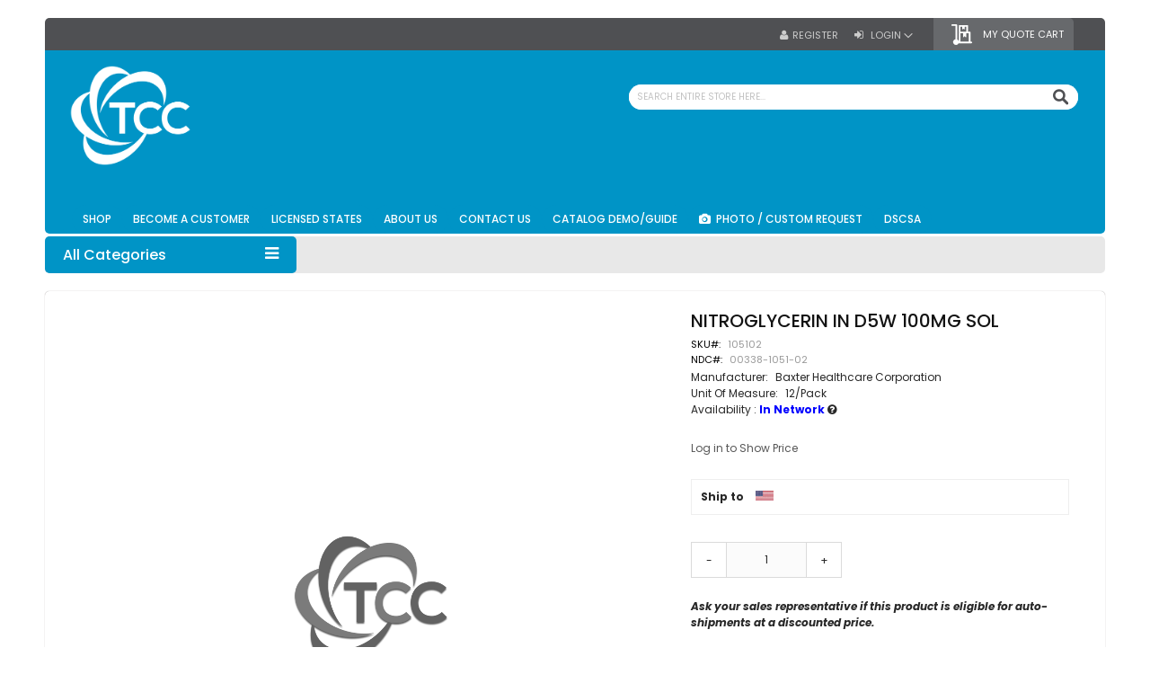

--- FILE ---
content_type: text/html; charset=UTF-8
request_url: https://shop.tccpharma.com/105102.html
body_size: 25548
content:
<!doctype html>
<html lang="en">
    <head prefix="og: http://ogp.me/ns# fb: http://ogp.me/ns/fb# product: http://ogp.me/ns/product#">
        <script>
    var BASE_URL = 'https\u003A\u002F\u002Fshop.tccpharma.com\u002F';
    var require = {
        'baseUrl': 'https\u003A\u002F\u002Fshop.tccpharma.com\u002Fpub\u002Fstatic\u002Ffrontend\u002FCodazon\u002Ffastest_drug_pharmacy\u002Fen_US'
    };</script>        <meta charset="utf-8"/>
<meta name="title" content="NITROGLYCERIN IN D5W 100MG SOL"/>
<meta name="description" content="NITROGLYCERIN IN D5W 100 MG SOL 12X250ML, Baxter Healthcare Corporation , NDC# 00338-1051-02



         #crashcart"/>
<meta name="robots" content="INDEX,FOLLOW"/>
<meta name="viewport" content="width=device-width, initial-scale=1, maximum-scale=1.0, user-scalable=no"/>
<meta name="format-detection" content="telephone=no"/>
<title>NITROGLYCERIN IN D5W 100MG SOL</title>
<link  rel="stylesheet" type="text/css"  media="all" href="https://shop.tccpharma.com/pub/static/frontend/Codazon/fastest_drug_pharmacy/en_US/mage/calendar.css" />
<link  rel="stylesheet" type="text/css"  media="all" href="https://shop.tccpharma.com/pub/static/frontend/Codazon/fastest_drug_pharmacy/en_US/Codazon_Slideshow/css/owl.carousel.min.css" />
<link  rel="stylesheet" type="text/css"  media="all" href="https://shop.tccpharma.com/pub/static/frontend/Codazon/fastest_drug_pharmacy/en_US/Codazon_Slideshow/css/owl.theme.default.min.css" />
<link  rel="stylesheet" type="text/css"  media="all" href="https://shop.tccpharma.com/pub/static/frontend/Codazon/fastest_drug_pharmacy/en_US/Codazon_Slideshow/css/animate.css" />
<link  rel="stylesheet" type="text/css"  media="all" href="https://shop.tccpharma.com/pub/static/frontend/Codazon/fastest_drug_pharmacy/en_US/css/styles-m.css" />
<link  rel="stylesheet" type="text/css"  media="all" href="https://shop.tccpharma.com/pub/static/frontend/Codazon/fastest_drug_pharmacy/en_US/css/tccpharma.css" />
<link  rel="stylesheet" type="text/css"  media="all" href="https://shop.tccpharma.com/pub/static/frontend/Codazon/fastest_drug_pharmacy/en_US/Amasty_Customform/css/form-builder.css" />
<link  rel="stylesheet" type="text/css"  media="all" href="https://shop.tccpharma.com/pub/static/frontend/Codazon/fastest_drug_pharmacy/en_US/Amasty_Customform/css/form-render.css" />
<link  rel="stylesheet" type="text/css"  media="all" href="https://shop.tccpharma.com/pub/static/frontend/Codazon/fastest_drug_pharmacy/en_US/Codazon_OneStepCheckout/custom.css" />
<link  rel="stylesheet" type="text/css"  media="all" href="https://shop.tccpharma.com/pub/static/frontend/Codazon/fastest_drug_pharmacy/en_US/mage/gallery/gallery.css" />
<link  rel="stylesheet" type="text/css"  media="all" href="https://shop.tccpharma.com/pub/static/frontend/Codazon/fastest_drug_pharmacy/en_US/Codazon_QuickShop/css/quickshop.css" />
<link  rel="stylesheet" type="text/css"  media="all" href="https://shop.tccpharma.com/pub/static/frontend/Codazon/fastest_drug_pharmacy/en_US/MageWorx_SearchSuiteAutocomplete/css/searchsuiteautocomplete.css" />
<link  rel="stylesheet" type="text/css"  media="all" href="https://shop.tccpharma.com/pub/static/frontend/Codazon/fastest_drug_pharmacy/en_US/Magefan_Blog/css/blog-m.css" />
<link  rel="stylesheet" type="text/css"  media="all" href="https://shop.tccpharma.com/pub/static/frontend/Codazon/fastest_drug_pharmacy/en_US/Magefan_Blog/css/blog-custom.css" />
<link  rel="stylesheet" type="text/css"  media="all" href="https://shop.tccpharma.com/pub/static/frontend/Codazon/fastest_drug_pharmacy/en_US/Mageplaza_Core/css/owl.carousel.css" />
<link  rel="stylesheet" type="text/css"  media="all" href="https://shop.tccpharma.com/pub/static/frontend/Codazon/fastest_drug_pharmacy/en_US/Mageplaza_Core/css/owl.theme.css" />
<link  rel="stylesheet" type="text/css"  media="all" href="https://shop.tccpharma.com/pub/static/frontend/Codazon/fastest_drug_pharmacy/en_US/Mageplaza_BannerSlider/css/animate.min.css" />
<link  rel="stylesheet" type="text/css"  media="all" href="https://shop.tccpharma.com/pub/static/frontend/Codazon/fastest_drug_pharmacy/en_US/Mageplaza_BannerSlider/css/style.css" />
<link  rel="stylesheet" type="text/css"  media="all" href="https://shop.tccpharma.com/pub/static/frontend/Codazon/fastest_drug_pharmacy/en_US/Stathmos_Customize/css/local.css" />
<link  rel="stylesheet" type="text/css"  media="all" href="https://shop.tccpharma.com/pub/static/frontend/Codazon/fastest_drug_pharmacy/en_US/Codazon_Lookbookpro/css/lookbook.css" />
<link  rel="stylesheet" type="text/css"  media="all" href="https://shop.tccpharma.com/pub/static/frontend/Codazon/fastest_drug_pharmacy/en_US/Codazon_ShippingCostCalculator/css/shipping-estimation.css" />
<link  rel="stylesheet" type="text/css"  media="screen and (min-width: 768px)" href="https://shop.tccpharma.com/pub/static/frontend/Codazon/fastest_drug_pharmacy/en_US/css/styles-l.css" />
<link  rel="stylesheet" type="text/css"  media="print" href="https://shop.tccpharma.com/pub/static/frontend/Codazon/fastest_drug_pharmacy/en_US/css/print.css" />
<link  rel="stylesheet" type="text/css"  media="all" href="https://shop.tccpharma.com/pub/static/frontend/Codazon/fastest_drug_pharmacy/en_US/css/fontawesome/font-awesome.css" />
<link  rel="stylesheet" type="text/css"  media="all" href="https://shop.tccpharma.com/pub/static/frontend/Codazon/fastest_drug_pharmacy/en_US/css/fontpeicon/pe-icon-7-stroke.css" />
<script  type="text/javascript"  src="https://shop.tccpharma.com/pub/static/frontend/Codazon/fastest_drug_pharmacy/en_US/requirejs/require.js"></script>
<script  type="text/javascript"  src="https://shop.tccpharma.com/pub/static/frontend/Codazon/fastest_drug_pharmacy/en_US/mage/requirejs/mixins.js"></script>
<script  type="text/javascript"  src="https://shop.tccpharma.com/pub/static/frontend/Codazon/fastest_drug_pharmacy/en_US/requirejs-config.js"></script>
<script  type="text/javascript"  src="https://shop.tccpharma.com/pub/static/frontend/Codazon/fastest_drug_pharmacy/en_US/mage/polyfill.js"></script>
<script  type="text/javascript"  src="https://shop.tccpharma.com/pub/static/frontend/Codazon/fastest_drug_pharmacy/en_US/Amasty_RequestQuote/js/sales-rep.js"></script>
<script  type="text/javascript"  src="https://shop.tccpharma.com/pub/static/frontend/Codazon/fastest_drug_pharmacy/en_US/Smile_ElasticsuiteTracker/js/tracking.js"></script>
<link  rel="amphtml" href="https://shop.tccpharma.com/amp/105102.html" />
<link  rel="stylesheet" type="text/css" href="//fonts.googleapis.com/css?family=IBM+Plex+Sans:100,200,300,400,500,600,700&amp;amp;display=swap" />
<link  rel="icon" type="image/x-icon" href="https://shop.tccpharma.com/pub/media/favicon/stores/1/TCC_LOGO_web_1_.png" />
<link  rel="shortcut icon" type="image/x-icon" href="https://shop.tccpharma.com/pub/media/favicon/stores/1/TCC_LOGO_web_1_.png" />
<style>
.search-autocomplete .tooltip-container {
    display: none;
}
.qs-option-price {
    display: none !important;
}
.search-autocomplete .price-box {
	display: none;
}

 .page-main {
    padding-top: 225px !important;
}
.page-header {
    position: absolute;
    right: 0;
    left: 0;
}
a.amquote-showcart.action {
    -webkit-border-radius: 0 5px 0 0;
    -moz-border-radius: 0 5px 0 0;
    border-radius: 0 5px 0 0;
    padding: 3px 20px 3px 0px;
    margin: -23px -10px -7px 0;
    white-space: nowrap;
    display: inline-block;
    vertical-align: middle;
    border: 0px solid;
    color: #fff;
    border-color: #e7e7e7;
    background: #67696c;
}
a.amquote-showcart.action span.text {
    text-transform: uppercase;
    color: #fff;
    position: relative !important;
    line-height: 1;
    -moz-osx-font-smoothing: grayscale;
    font-size: 11px;
    left: 8px;
    top: 6px;
}
.amquote-cart-wrapper.minicart-wrapper .amquote-showcart .counter.qty {
    height: 18px;
    line-height: 20px;
    background: #fc7070;
    color: #fff;
    -webkit-border-radius: 100%;
    -moz-border-radius: 100%;
    border-radius: 100%;
    font-size: 11px;
    display: inline-block;
    vertical-align: top;
    margin: 0;
    min-width: 18px;
    overflow: hidden;
    padding: 0 3px;
    text-align: center;
    white-space: normal;
    position: absolute;
    border: 0px solid #fff;
    top: -32px;
    left: -7px;
    -webkit-border-radius: 3px;
    -moz-border-radius: 3px;
    border-radius: 3px;
}
ul.groupmenu-drop li {
    border-bottom: 1px solid #ebebeb;
}
.product-style03 .products-grid .product-item .product-item-info{
text-align: center;
}
.action.tocompare.show-tooltip,.item.link.compare{
    display:none !important;
}
.no-display,.product-social-links{
    display:none !important;
}
.payment-method .actions-toolbar{
margin-top: 10px;
}
.quote-remark-header strong {
    float: left;
    margin-right: 10px;
    text-transform: capitalize;
}
.quote-details-items ul {
    padding: 0;
}
.quote-details-items li {
    list-style: none;
}
.quote-title {
    border-bottom: 1px solid #ccc;
    margin-bottom: 20px;
    padding-bottom: 8px;
}
.quote-details-items.ordered {
    border: 1px solid #ccc;
    padding: 20px 20px 80px 20px;
}
.quote-title strong {
    font-size: 16px;
    font-weight: 500;
}
p.msg {
    background-color: #ECFAFF;
    padding: 12px;
    margin-top: 10px;
    margin-bottom: 15px;
    border-left: 3px solid #508AC7;
}
.quote-details-items button {
    float: right;
    margin-top: 20px;
}
.remarks .amquote-comment {
    background-color: #ECFAFF;
    padding: 12px;
    margin-top: 10px;
    margin-bottom: 15px;
    border-left: 3px solid #508AC7;
}
.remarks {
    width: 100% !important;
}
@media (min-width: 768px){
.page-header .logo img {
    max-height: 170px;
}
}

.amquote-cart-wrapper.minicart-wrapper {
    float: right;
    margin-right: 15px !important;
    margin-top: 12px;
}

.page-header .box-header .header.content .header.content {
    float: left;
}

.amquote-cart-wrapper.minicart-wrapper .amquote-showcart.action:before {
    filter: brightness(0) invert(1);
}
.sticky-menu.active .amquote-cart-wrapper {
    display: none;
}
.product-info-stock-sku .stock.available,.cdz-buttons-container .stock.unavailable {
    display: none;
}
@media all and (min-width: 768px), print {
    .sticky-menu:not(.active) .search-wrapper .block-search{
        width: 500px;
    }
}
.button-like {
    padding: 8px 9px;
    background-color: #fff;
 
    border: 1px solid;
}
.user-quote-remark-block{    width: 55%;}

.amasty_quote-account-index .hallcontent .order_col {
    width: 66%;
}

.amasty_quote-account-index .hallcontent .order_col h4 {
    width: 15%;
}
.amasty_quote-account-index .history .hallcontent .order_col p{
    float: none;
    width: 70%;
    display: inline-block;
}
.amasty_quote-account-index .history .hallcontent .order_col a.action.view{float: right;}
.amasty_quote-account-index .quote_over a.action.quote.moveto{display: block; float: none;}

.smile-elasticsuite-autocomplete-result {
    display: flex;
    flex-direction: column;
}
.smile-elasticsuite-autocomplete-result dl:nth-child(1) {
    order: 1;
}
.smile-elasticsuite-autocomplete-result dl:nth-child(2) {
    order: 3;
}
.smile-elasticsuite-autocomplete-result dl:nth-child(3) {
    order: 2;
    padding: 10px;
    font-size: 14px;
    font-weight: 700;
    background: #fff;
}
.smile-elasticsuite-autocomplete-result dl:nth-child(3) > dd {
    display: inline;
    border: none;
    background: transparent;
    padding: 0;
    padding-left: 5px;
    color: blue;
}

</style>
<!--Start of Tawk.to Script-->
<script type="text/javascript">
var Tawk_API=Tawk_API||{}, Tawk_LoadStart=new Date();
(function(){
var s1=document.createElement("script"),s0=document.getElementsByTagName("script")[0];
s1.async=true;
s1.src='https://embed.tawk.to/5c09a522efb17917781f49cf/default';
s1.charset='UTF-8';
s1.setAttribute('crossorigin','*');
s0.parentNode.insertBefore(s1,s0);
})();
</script>
<!--End of Tawk.to Script-->        <script>
require(['jquery/jquery.cookie'], function() {
    if (jQuery.cookie('mage-messages')) {
        require(['Magento_Customer/js/customer-data'], function(customerData) {
            customerData.reload(['cart'], true);
        });
    }
});
</script><script>
//<![CDATA[
try {
    smileTracker.setConfig({
        beaconUrl     : 'https://shop.tccpharma.com/elasticsuite/tracker/hit/image/h.png',
        sessionConfig : {"visit_cookie_name":"STUID","visit_cookie_lifetime":"3600","visitor_cookie_lifetime":"365","visitor_cookie_name":"STVID","domain":"shop.tccpharma.com","path":"\/"},
    });

    smileTracker.addPageVar('store_id', '1');

    require(['Smile_ElasticsuiteTracker/js/user-consent'], function (userConsent) {
        if (userConsent({"cookieRestrictionEnabled":"0","cookieRestrictionName":"user_allowed_save_cookie"})) {
            smileTracker.sendTag();
        }
    });
} catch (err) {
    ;
}
//]]>
</script>

<link href='https://fonts.googleapis.com/css?family=Poppins:200,200italic,300,300italic,400,400italic,500,500italic,600italic,600italic,700,700italic,800,800italic,900,900italic&amp;subset=latin,cyrillic-ext,cyrillic,greek-ext,greek,vietnamese,latin-ext' rel='stylesheet' type='text/css' />
<script type="text/javascript">
	var ThemeOptions = {
		box_wide: 0,
		rtl_layout: 0,
		sticky_header: 1		
	}; 
	if(navigator.userAgent.match(/iPhone|iPod|iPhone Simulator|iPod Simulator/i) !== null){
		document.addEventListener("DOMContentLoaded", function(event) { 
			document.body.classList.add('iMenu');
		});
	}
</script>

<meta property="og:type" content="product" />
<meta property="og:title"
      content="NITROGLYCERIN&#x20;IN&#x20;D5W&#x20;100MG&#x20;SOL" />
<meta property="og:image"
      content="https://shop.tccpharma.com/pub/media/catalog/product/placeholder/default/Grey_image.coming.soon_8.png" />
<meta property="og:description"
      content="" />
<meta property="og:url" content="https://shop.tccpharma.com/105102.html" />
    <meta property="product:price:amount" content="0.01"/>
    <meta property="product:price:currency"
      content="USD"/>
    </head>
    <body data-container="body"
          data-mage-init='{"loaderAjax": {}, "loader": { "icon": "https://shop.tccpharma.com/pub/static/frontend/Codazon/fastest_drug_pharmacy/en_US/images/loader-2.gif"}}'
        itemtype="http://schema.org/Product" itemscope="itemscope" class="catalog-product-view product-105102 page-layout-1column">
        
<script type="text/x-magento-init">
{	"*":{
		"Magento_Theme/js/fastest_drug_pharmacy":{}
	}
}
</script>

<div id="cookie-status">
    The store will not work correctly in the case when cookies are disabled.</div>
<script type="text&#x2F;javascript">document.querySelector("#cookie-status").style.display = "none";</script>
<script type="text/x-magento-init">
    {
        "*": {
            "cookieStatus": {}
        }
    }
</script>

<script type="text/x-magento-init">
    {
        "*": {
            "mage/cookies": {
                "expires": null,
                "path": "\u002F",
                "domain": ".shop.tccpharma.com",
                "secure": false,
                "lifetime": "3600"
            }
        }
    }
</script>
    <noscript>
        <div class="message global noscript">
            <div class="content">
                <p>
                    <strong>JavaScript seems to be disabled in your browser.</strong>
                    <span>
                        For the best experience on our site, be sure to turn on Javascript in your browser.                    </span>
                </p>
            </div>
        </div>
    </noscript>
<script>true</script><script>    require.config({
        map: {
            '*': {
                wysiwygAdapter: 'mage/adminhtml/wysiwyg/tiny_mce/tinymce4Adapter'
            }
        }
    });</script>
    <script>
        require([
            'Amasty_InvisibleCaptcha/js/model/am-recaptcha',
    ], function (amRecaptchaModel) {
            amRecaptchaModel.setConfig({
                "formsToProtect": "\u0023amform\u002Dform\u002D5,form\u005Baction\u002A\u003D\u0022amasty_customform\u002Fform\u002Fsubmit\u0022\u005D,\u0023amform\u002Dform\u002D4,form\u005Baction\u002A\u003D\u0022newsletter\u002Fsubscriber\u002Fnew\u0022\u005D,form\u005Baction\u002A\u003D\u0022amasty_customform\u002Fform\u002Fsubmit\u0022\u005D",
                "isEnabledOnPayments": "",
                "checkoutRecaptchaValidateUrl": "https://shop.tccpharma.com/amcapthca/checkout/validate/",
                "invisibleCaptchaCustomForm": "1",
                "recaptchaConfig": {
                    "lang": "hl\u003Den",
                    "theme": "light",
                    "badge": "bottomright",
                    "sitekey": "6LetFoIpAAAAAA964r47_3ZGGhmnU-TRC6McMbWW",
                    "size": "normal",
                    "isInvisible": false                },
                "reCaptchaErrorMessage": "Prove you are not a robot"
            })
    });
    </script>
    <script>
        // Fix to prevent 'no reCaptcha Token' error while slow site loading.
        // Submit button should catch am-captcha.js initialization8 first
        (function () {
            if (document.readyState === 'loading') {
                document.addEventListener('DOMContentLoaded', onReadyStateListener);
            } else {
                onReadyState();
            }

            function onReadyStateListener() {
                onReadyState();
            }

            function onReadyState (formsOnPage) {
                if (typeof formsOnPage === 'undefined') {
                    let formsToProtect = "\u0023amform\u002Dform\u002D5,form\u005Baction\u002A\u003D\u0022amasty_customform\u002Fform\u002Fsubmit\u0022\u005D,\u0023amform\u002Dform\u002D4,form\u005Baction\u002A\u003D\u0022newsletter\u002Fsubscriber\u002Fnew\u0022\u005D,form\u005Baction\u002A\u003D\u0022amasty_customform\u002Fform\u002Fsubmit\u0022\u005D";
                    let forms = formsToProtect.split(',');

                    formsOnPage = [];
                    forms.forEach(form => {
                        let existingForm = form ? document.querySelectorAll(form) : [];

                        if (existingForm.length) {
                            formsOnPage.push(existingForm);
                        }
                    })
                }

                formsOnPage.forEach(form => {
                    let submit = form[0].querySelector('[type="submit"]');
                    if (submit) {
                        let isAlreadyDisabled = submit.getAttribute('disabled');

                        if (!isAlreadyDisabled) {
                            submit.setAttribute('disabled', true);
                            submit.setAttribute('am-captcha-protect', true);
                        }
                    }
                })
            }

                            window.addEventListener('amform-elements-rendered', function (event) {
                    onReadyState([event.detail.form]);
                });
                window.addEventListener('am-recaptcha-submit-event', function (event) {
                    onReadyState([event.detail.form]);
                });
                    })();
    </script>

<div class="page-wrapper"><header class="page-header sticky-menu"><div class="before-slideshow-area"><div class="box-header cdz-fix-left"><div class="panel wrapper"><div class="panel header"><div class="header-stores">
</div><a class="action skip contentarea"
   href="#contentarea">
    <span>
        Skip to Content    </span>
</a>

<div data-block="minicart" class="minicart-wrapper">
            <a class="action showcart" href="https://shop.tccpharma.com/checkout/cart/" data-bind="scope: 'minicart_content'">
            <span class="text">My Cart</span>
            <span class="price-label" data-bind="html: getCartParam('subtotal')">
                <!-- ko if: getCartParam('subtotal') -->
                <!-- ko text: getCartParam('subtotal') --><!-- /ko -->
                <!-- /ko -->
                <!-- ko ifnot: getCartParam('subtotal') -->
                <!-- ko i18n: '0.00' --><!-- /ko -->
                <!-- /ko -->
            </span>
            <span class="counter qty empty" data-bind="css: { empty: !!getCartParam('summary_count') == false }, blockLoader: isLoading">
                <span class="counter-number">
                    <!-- ko ifnot: getCartParam('summary_count') -->
                    <!-- ko i18n: '0 ' --><!-- /ko -->
                    <!-- /ko -->
                    <!-- ko if: getCartParam('summary_count') -->
                    <!-- ko text: getCartParam('summary_count') --><!-- /ko -->
                    <!-- /ko -->
                </span>
                <span class="counter-label">
                    <!-- ko if: getCartParam('summary_count') -->
                    <!-- ko text: getCartParam('summary_count') --><!-- /ko -->
                    <!-- ko i18n: 'items' --><!-- /ko -->
                    <!-- /ko -->
                </span>
            </span>
        </a>
                    <div class="block block-minicart empty" data-role="dropdownDialog" data-mage-init='{"dropdownDialog":{
                "appendTo":"[data-block=minicart]",
                "triggerTarget":".showcart",
                "timeout": "2000",
                "closeOnMouseLeave": false,
                "closeOnEscape": true,
                "triggerClass":"active",
                "parentClass":"active",
                "buttons":[]}}'>
                <div id="minicart-content-wrapper" data-bind="scope: 'minicart_content'">
                    <!-- ko template: getTemplate() --><!-- /ko -->
                </div>
                            </div>
                <script>
        window.checkout = {"shoppingCartUrl":"https:\/\/shop.tccpharma.com\/checkout\/cart\/","checkoutUrl":"https:\/\/shop.tccpharma.com\/checkout\/","updateItemQtyUrl":"https:\/\/shop.tccpharma.com\/checkout\/sidebar\/updateItemQty\/","removeItemUrl":"https:\/\/shop.tccpharma.com\/checkout\/sidebar\/removeItem\/","imageTemplate":"Magento_Catalog\/product\/image_with_borders","baseUrl":"https:\/\/shop.tccpharma.com\/","minicartMaxItemsVisible":5,"websiteId":"1","maxItemsToDisplay":10,"storeId":"1","storeGroupId":"1","customerLoginUrl":"https:\/\/shop.tccpharma.com\/customer\/account\/login\/referer\/aHR0cHM6Ly9zaG9wLnRjY3BoYXJtYS5jb20vMTA1MTAyLmh0bWw%2C\/","isRedirectRequired":false,"autocomplete":"off","captcha":{"user_login":{"isCaseSensitive":false,"imageHeight":50,"imageSrc":"","refreshUrl":"https:\/\/shop.tccpharma.com\/captcha\/refresh\/","isRequired":false,"timestamp":1768637120}}};
    </script>
    <script type="text/x-magento-init">
        {
        "[data-block='minicart']": {
            "Magento_Ui/js/core/app": {"components":{"minicart_content":{"children":{"subtotal.container":{"children":{"subtotal":{"children":{"subtotal.totals":{"config":{"display_cart_subtotal_incl_tax":0,"display_cart_subtotal_excl_tax":1,"template":"Magento_Tax\/checkout\/minicart\/subtotal\/totals"},"children":{"subtotal.totals.msrp":{"component":"Magento_Msrp\/js\/view\/checkout\/minicart\/subtotal\/totals","config":{"displayArea":"minicart-subtotal-hidden","template":"Magento_Msrp\/checkout\/minicart\/subtotal\/totals"}}},"component":"Magento_Tax\/js\/view\/checkout\/minicart\/subtotal\/totals"}},"component":"uiComponent","config":{"template":"Magento_Checkout\/minicart\/subtotal"}}},"component":"uiComponent","config":{"displayArea":"subtotalContainer"}},"item.renderer":{"component":"uiComponent","config":{"displayArea":"defaultRenderer","template":"Magento_Checkout\/minicart\/item\/default"},"children":{"item.image":{"component":"Magento_Catalog\/js\/view\/image","config":{"template":"Magento_Catalog\/product\/image","displayArea":"itemImage"}},"checkout.cart.item.price.sidebar":{"component":"uiComponent","config":{"template":"Magento_Checkout\/minicart\/item\/price","displayArea":"priceSidebar"}}}},"extra_info":{"component":"uiComponent","config":{"displayArea":"extraInfo"}},"promotion":{"component":"uiComponent","config":{"displayArea":"promotion"}}},"config":{"itemRenderer":{"default":"defaultRenderer","simple":"defaultRenderer","virtual":"defaultRenderer"},"template":"Magento_Checkout\/minicart\/content"},"component":"Magento_Checkout\/js\/view\/minicart"}},"types":[]}        },
        "*": {
            "Magento_Ui/js/block-loader": "https://shop.tccpharma.com/pub/static/frontend/Codazon/fastest_drug_pharmacy/en_US/images/loader-1.gif"
        }
    }
    </script>
</div>

    <style type="text/css">
        #quote-cart span.price {
            display: none;
            visibility: hidden;
        }
    </style>

    <style type="text/css">
        header.page-header.sticky-menu.active .minicart-wrapper {
            display: none;
            visibility: hidden;
        }
    </style>
<ul class="header links">    <li class="greet welcome" data-bind="scope: 'customer'">
        <!-- ko if: customer().fullname  -->
        <span class="logged-in"
              data-bind="text: new String('Welcome, %1!').replace('%1', customer().fullname)">
        </span>
        <!-- /ko -->
        <!-- ko ifnot: customer().fullname  -->
        <span class="not-logged-in"
              data-bind='html:"Default welcome msg!"'></span>
                <!-- /ko -->
    </li>
    <script type="text/x-magento-init">
    {
        "*": {
            "Magento_Ui/js/core/app": {
                "components": {
                    "customer": {
                        "component": "Magento_Customer/js/view/customer"
                    }
                }
            }
        }
    }
    </script>
<div data-block="quotecart" class="amquote-cart-wrapper minicart-wrapper">
    <a class="amquote-showcart action" href="https://shop.tccpharma.com/request_quote/cart/"
       data-bind="scope: 'quotecart_content'" title="My Quote Cart">
        <span class="text">My Quote Cart</span>
        <span class="counter qty empty"
              data-bind="css: { empty: !!getCartParam('summary_count') == false }, blockLoader: isLoading">
            <span class="counter-number"><!-- ko text: getCartParam('summary_count') --><!-- /ko --></span>
            <span class="counter-label">
            <!-- ko if: getCartParam('summary_count') -->
                <!-- ko text: getCartParam('summary_count') --><!-- /ko -->
                <!-- ko i18n: 'items' --><!-- /ko -->
                <!-- /ko -->
            </span>
        </span>
    </a>
    <div class="block block-quotecart block-minicart"
         data-role="dropdownDialog"
         data-mage-init='{"dropdownDialog":{
                "appendTo":"[data-block=quotecart]",
                "triggerTarget":".amquote-showcart",
                "timeout": "2000",
                "closeOnMouseLeave": false,
                "closeOnEscape": true,
                "triggerClass":"-active",
                "parentClass":"-active",
                "buttons":[]}}'>
        <div id="quotecart-content-wrapper" data-bind="scope: 'quotecart_content'">
            <!-- ko template: getTemplate() --><!-- /ko -->
        </div>
            </div>

    <script>
        window.amasty_quote_cart = {"checkoutUrl":"https:\/\/shop.tccpharma.com\/request_quote\/cart\/","updateItemQtyUrl":"https:\/\/shop.tccpharma.com\/amasty_quote\/sidebar\/updateItemQty\/","removeItemUrl":"https:\/\/shop.tccpharma.com\/amasty_quote\/sidebar\/removeItem\/","imageTemplate":"Magento_Catalog\/product\/image_with_borders","baseUrl":"https:\/\/shop.tccpharma.com\/","minicartMaxItemsVisible":5,"websiteId":"1","maxItemsToDisplay":10};
    </script>

    <script type="text/x-magento-init">
    {
        "[data-block='quotecart']": {
            "Magento_Ui/js/core/app": {"components":{"quotecart_content":{"component":"Amasty_RequestQuote\/js\/view\/quotecart","config":{"template":"Amasty_RequestQuote\/quotecart\/content","itemRenderer":{"default":"defaultRenderer","simple":"defaultRenderer","virtual":"defaultRenderer"}},"children":{"item.renderer":{"component":"uiComponent","config":{"displayArea":"defaultRenderer","template":"Magento_Checkout\/minicart\/item\/default"},"children":{"checkout.cart.item.price.sidebar":{"component":"uiComponent","config":{"template":"Magento_Checkout\/minicart\/item\/price","displayArea":"priceSidebar"}},"item.image":{"component":"Magento_Catalog\/js\/view\/image","config":{"template":"Magento_Catalog\/product\/image","displayArea":"itemImage"}}}},"extra_info":{"component":"uiComponent","config":{"displayArea":"extraInfo"}},"promotion":{"component":"uiComponent","config":{"displayArea":"promotion"}}}}},"types":[]}        },
        "*": {
            "Magento_Ui/js/block-loader": "https://shop.tccpharma.com/pub/static/frontend/Codazon/fastest_drug_pharmacy/en_US/images/loader-1.gif"
        }
    }
    </script>
</div>
<li class="item link compare" data-bind="scope: 'compareProducts'" data-role="compare-products-link">
    <a class="action compare no-display" title="Compare"
       data-bind="attr: {'href': compareProducts().listUrl}, css: {'no-display': !compareProducts().count}"
    >
        Compare        <!-- ko if: compareProducts().count -->
        <span class="counter qty" data-bind="text: compareProducts().countCaption"></span>
         <!-- /ko -->
    </a>
</li>
<script type="text/x-magento-init">
{"[data-role=compare-products-link]": {"Magento_Ui/js/core/app": {"components":{"compareProducts":{"component":"Magento_Catalog\/js\/view\/compare-products"}}}}}
</script>
<li class="authorization-link switcher log-in" id="authorization-top-link"> 	    <a href="http://www.tccpharma.com/pdf/TCC%20Credit%20Application%20(New)%20-%202018%20(Fillable).pdf" style="margin-right: 7px;display:none;" target="_blank" class="register-link">Become a Customer</a>

    <a href="https://shop.tccpharma.com/customer/account/create/" style="margin-right: 15px;" class="register-link">Register</a>

	<div class="actions dropdown options switcher-options">
		<div class="action toggle switcher-trigger" id="authorization-trigger">
			Login		</div>
		<div style="display:none;" id="cdz-login-form-dropdown" class="cdz-login-form-dropdown dropdown switcher-dropdown"  data-mage-init='{"dropdownDialog":{
					"appendTo":"#authorization-top-link > .options",
					"triggerTarget":"#authorization-trigger",
					"closeOnMouseLeave": false,
					"triggerClass":"active",
					"parentClass":"active",
					"buttons":null}}'>
			<div class="block block-customer-login">
    <div class="block-content" >
        <form class="form form-login"
              action="https://shop.tccpharma.com/customer/account/loginPost/"
              method="post"
              data-mage-init='{"validation":{}}'>
            <input name="form_key" type="hidden" value="4S7WCYbudVVJZLJ3" />            <input type="hidden" name="referer" value="aHR0cDovL3Nob3AudGNjcGhhcm1hLmNvbS8xMDUxMDIuaHRtbA==">
            <fieldset class="fieldset login" data-hasrequired="* Required Fields">
                <div class="field email required">
                    <!--<label class="label" for="email"><span>Email</span></label>-->
                    <div class="control">
                        <input placeholder="Email" name="login[username]" value=""  autocomplete="off" type="email" class="input-text" title="Email" data-validate="{required:true, 'validate-email':true}"/>
                    </div>
                </div>
                <div class="field password required">
                    <!--<label for="pass" class="label"><span>Password</span></label>-->
                    <div class="control">
                        <input placeholder="Password" name="login[password]" type="password"  autocomplete="off" class="input-text" title="Password" data-validate="{required:true, 'validate-password':true}"/>
                    </div>
                </div>
                <div
    class="field-recaptcha"
    id="recaptcha-12d95d5eb8f51908b4d5c457cc18ec21c7ad073c-container"
    data-bind="scope:'recaptcha-12d95d5eb8f51908b4d5c457cc18ec21c7ad073c'"
>
    <!-- ko template: getTemplate() --><!-- /ko -->
</div>

<script type="text/x-magento-init">
{
    "#recaptcha-12d95d5eb8f51908b4d5c457cc18ec21c7ad073c-container": {
        "Magento_Ui/js/core/app": {"components":{"recaptcha-12d95d5eb8f51908b4d5c457cc18ec21c7ad073c":{"settings":{"rendering":{"sitekey":"6LfjPyYpAAAAAGyU4jlOk7HsclqWMqNfHYC9yBes","size":"normal","theme":"light","hl":""},"invisible":false},"component":"Magento_ReCaptchaFrontendUi\/js\/reCaptcha","reCaptchaId":"recaptcha-12d95d5eb8f51908b4d5c457cc18ec21c7ad073c"}}}    }
}
</script>
                                <div class="actions-toolbar">
                    <div class="">
						<button type="submit" class="action login primary" name="send"><span>Login</span></button></div>
						<!--<a class="action create primary" href="https://shop.tccpharma.com/customer/account/create/"><span>Sign up</span></a>-->
					<div class="secondary">
					<a class="action remind" href="https://shop.tccpharma.com/customer/account/forgotpassword/"><span>Forgot Your Password?</span></a>
					</div>
                </div>
            </fieldset>
        </form>
    </div>
</div>
		</div>
	</div>
	</li>
</ul></div></div><div class="header content"><span data-action="toggle-nav" class="action nav-toggle"><span>Toggle Nav</span></span>
    <a class="logo" href="https://shop.tccpharma.com/" title="">
        <img class="main-logo" src="https://shop.tccpharma.com/pub/media/logo/stores/1/TCC_LOGO_web-white.png"
             alt=""
             width="170"                     />
                <img class="small-logo" src="https://shop.tccpharma.com/pub/media/logo/stores/1/TCC_LOGO_web-white.png"
             alt=""
             width="170"                     />      
    </a>
<script type="text/javascript">
require(['jquery'],function($){      
      var logoSrc = "https://shop.tccpharma.com/pub/media/logo/stores/1/TCC_LOGO_web-white.png";
      var imageType = logoSrc.substr(-4);
    var imageName = logoSrc.substr(0, logoSrc.length - 4);
    imageName += "-small" + imageType;
    $('.small-logo').attr('src',imageName);
});
</script>
<div class="search-wrapper">
	<div class="search-content block block-search" id="search-content">
        <a class="search-icon" title="Search" href="javascript:void(0);"><span>Search</span></a>        
		
		<div class="search-form-container"  >
			<form class="form minisearch" id="search_mini_form" action="https://shop.tccpharma.com/catalogsearch/result/" method="get">
				<div class="field search">
					<label class="label" for="search" data-role="minisearch-label">
						<span>Search</span>
					</label>
					<div class="control">
						<input id="search"
                           data-mage-init='{"quickSearch":{
                                "formSelector":"#search_mini_form",
                                "url":"https://shop.tccpharma.com/search/ajax/suggest/",
                                "destinationSelector":"#search_autocomplete"}
                           }'
                           type="text"
                           name="q"
                           value=""
                           placeholder="Search entire store here..."
                           class="input-text"
						   onfocus="this.placeholder = ''" 
						   onblur="this.placeholder = 'Search entire store here...'"
                           maxlength="128"
                           role="combobox"
                           aria-haspopup="false"
                           aria-autocomplete="both"
                           autocomplete="off"
                           aria-expanded="false"/>
						<div id="search_autocomplete" class="search-autocomplete"></div>
						<div class="nested">
    <a class="action advanced" href="https://shop.tccpharma.com/catalogsearch/advanced/" data-action="advanced-search">
        Advanced Search    </a>
</div>

<div data-bind="scope: 'searchsuiteautocomplete_form'">
    <!-- ko template: getTemplate() --><!-- /ko -->
</div>

<script type="text/javascript">
    require(['jquery'], function($) {
            var isHtmlAppended = false;
            var messageType = '';

            function appendHtmlIfVisible() {
                if ($('#search').is(':focus')) {
                    var inputValue = $('#search').val();
                    console.log(isHtmlAppended);

                    $.ajax({
                        url: 'https://shop.tccpharma.com/searchblock/index/ajax/',
                        method: 'POST',
                        data: {
                            inputValue: inputValue
                        },
                        dataType: 'json',
                        success: function(response) {
                            if (response.message === true) {
                                 var pageTile = 'Clearance and Short Date Medication Specials';
                                console.log(pageTile);
                                var customHtml = `
                                    <div class="cms-page-sugg 1">
                                        <span>There are results for your search term in our</span>
                                        <a href="https://shop.tccpharma.com/short-dated-discounted-inventory">
                                            <span style="color: #0094c6;" class="qs-option-name"></span>
                                        </a>
                                    </div>
                                `;
                                if (!isHtmlAppended) {
                                    $('#searchsuite-autocomplete').append(customHtml);
                                    $('.qs-option-name').append(pageTile);
                                    isHtmlAppended = true;
                                }
                                if(messageType==='medical'){
                                    var customHtmlSwap = `
                                        <span>There are results for your search term in our</span>
                                        <a href="https://shop.tccpharma.com/short-dated-discounted-inventory">
                                            <span style="color: #0094c6;" class="qs-option-name"></span>
                                        </a>
                                `;
                                    $('.cms-page-sugg').html(customHtmlSwap);
                                    $('.qs-option-name').append(pageTile);
                                }
                                messageType = 'short-dated';

                            } else if(response.message === 'medical') {
                                var customHtml = `
                                    <div class="cms-page-sugg 2">
                                        <span>There are results for your search term in our</span>
                                        <a href="https://shop.tccpharma.com/surgical-supply-savings">
                                            <span style="color: #0094c6;" class="qs-option-name">Surgical Supply Savings</span>
                                        </a>
                                    </div>
                                `;
                                if (!isHtmlAppended) {
                                    $('#searchsuite-autocomplete').append(customHtml);
                                    isHtmlAppended = true;
                                }
                                if(messageType==='short-dated'){
                                    var customHtmlSwap = `
                                        <span>There are results for your search term in our</span>
                                        <a href="https://shop.tccpharma.com/surgical-supply-savings">
                                            <span style="color: #0094c6;" class="qs-option-name">Surgical Supply Savings</span>
                                        </a>
                                `;
                                    $('.cms-page-sugg').html(customHtmlSwap);
                                }
                                messageType = 'medical';
                            } else {
                                isHtmlAppended = false;
                                if ($('#searchsuite-autocomplete .cms-page-sugg').length) {
                                    $('#searchsuite-autocomplete .cms-page-sugg').remove();
                                }
                            }
                        }
                    });
                } else if (!isHtmlAppended) {
                    isHtmlAppended = false;
                    if ($('#searchsuite-autocomplete .cms-page-sugg').length) {
                        $('#searchsuite-autocomplete .cms-page-sugg').remove();
                    }
                    setTimeout(appendHtmlIfVisible, 2);
                }
            }

            $('#search').on('input focus keyup keydown click', function() {
                appendHtmlIfVisible();
            });
    });
</script>



<style>
    .cms-page-sugg {
        padding: 28px 0px 23px 20px;
        font-size: 20px;
    }

    #searchsuite-autocomplete {
        display: flex;
        flex-direction: column;
    }

    .searchsuite-autocomplete>div {
        order: 1;
    }

    .searchsuite-autocomplete>div.cms-page-sugg {
        order: 0;
    }
</style>


<script type="text/x-magento-init">
    {
    "*": {
        "Magento_Ui/js/core/app": {
            "components": {
                "searchsuiteautocomplete_form": {
                    "component": "MageWorx_SearchSuiteAutocomplete/js/autocomplete"
                },
                "searchsuiteautocompleteBindEvents": {
                    "component": "MageWorx_SearchSuiteAutocomplete/js/bindEvents",
                    "config": {
                        "searchFormSelector": "#search_mini_form",
                        "searchButtonSelector": "button.search",
                        "inputSelector": "#search, #mobile_search, .minisearch input[type=\"text\"]",
                        "searchDelay": "500"
                    }
                },
                "searchsuiteautocompleteDataProvider": {
                    "component": "MageWorx_SearchSuiteAutocomplete/js/dataProvider",
                    "config": {
                        "url": "https://shop.tccpharma.com/mageworx_searchsuiteautocomplete/ajax/index/"
                    }
                }
            }
        }
    }
}
</script>					</div>
				</div>
				<div class="actions">
					<button type="submit"
					title="Search"
					class="action search primary">
						<span>Search</span>
					</button>
				</div>
			</form>
		</div>
		
	</div>
</div>
<div class="header content"><div class="header-main-menu">    <div class="sections nav-sections">
                <div class="section-items nav-sections-items"
             data-mage-init='{"tabs":{"openedState":"active"}}'>
                                            <div class="section-item-title nav-sections-item-title"
                     data-role="collapsible">
                    <a class="nav-sections-item-switch"
                       data-toggle="switch" href="#store.menu">
                        Menu                    </a>
                </div>
                <div class="section-item-content nav-sections-item-content"
                     id="store.menu"
                     data-role="content">
                    <div class="menu-container"><div class="widget block block-static-block">
    <div class="cdz-main-menu"><div class="cdz-menu cdz-horizontal-menu   cdz-translate" id="menu-9-696b41f45c9c0" data-action="navigation" data-mage-init='{"megamenu":{"dropdownEffect":"translate","type":"0"}}'>
	<ul class="groupmenu">
	<li class="item level0  level-top" >
	<a class="menu-link" href="https://shop.tccpharma.com/products.html"> <span>Shop</span></a>
    </li>

<li class="item level0 login-hide level-top" >
	<a class="menu-link" href="https://tccpharma.com/how-to-become-a-customer/"> <span>Become a Customer</span></a>
    </li>

<li class="item level0 logout-hide recent-hide level-top" >
	<a class="menu-link" href="https://shop.tccpharma.com/customize/index/view"> <span>Recently Ordered</span></a>
    </li>

<li class="item level0  level-top" >
	<a class="menu-link" href="https://tccpharma.com/compliance/"> <span>Licensed States</span></a>
    </li>

<li class="item level0  level-top" >
	<a class="menu-link" href="https://tccpharma.com/who-we-are/"> <span>About Us</span></a>
    </li>

<li class="item level0  level-top" >
	<a class="menu-link" href="https://tccpharma.com/contact-us/"> <span>Contact Us</span></a>
    </li>

<li class="item level0  level-top" >
	<a class="menu-link" href="https://shop.tccpharma.com/catalog-demo-user-guide"> <span>Catalog Demo/Guide</span></a>
    </li>

<li class="item level0  level-top" >
	<a class="menu-link" href="https://shop.tccpharma.com/custom-quote-request"><i class="menu-icon fa fa-camera"></i> <span>Photo / Custom Request</span></a>
    </li>

<li class="item level0  level-top" >
	<a class="menu-link" href="https://tccpharma.com/dscsa-compliance-and-gln-info/"> <span>DSCSA</span></a>
    </li>

	</ul>
</div>
</div></div>
</div>                </div>
                                            <div class="section-item-title nav-sections-item-title"
                     data-role="collapsible">
                    <a class="nav-sections-item-switch"
                       data-toggle="switch" href="#store.links">
                        Account                    </a>
                </div>
                <div class="section-item-content nav-sections-item-content"
                     id="store.links"
                     data-role="content">
                    <!-- Account links -->                </div>
                                    </div>
    </div>
</div></div></div></div></div><script type="application/javascript" async 
 src="https://static.klaviyo.com/onsite/js/klaviyo.js?company_id=Taf8d5"></script>

    <script type="text/x-magento-init">
        {
            "*": {
                "KlaviyoCustomerData": {}
            }
        }
    </script>
<div class="header-wrapper-content sticky-menu"><div class="header-wrapper-middle">
<div class="mobile-search-wrapper">
	<div class="mobile-search-content block block-search" id="mobile-search-content">
		<div class="mobile-search-form-container" id="mobile-search-form-container"></div>
	</div>
</div>
<script type="text/javascript">
require(['jquery'],function($){
    var $searchform = $('#search_mini_form'), $mbwrap = $('#mobile-search-form-container'), $pcwrap = $('#search-content .search-form-container').first();
    var winwidth = window.innerWidth, adapt = 768;
    function searchPosition(winwidth){
        if (winwidth < adapt) {
            $searchform.appendTo($mbwrap);
            $('[data-action="advanced-search"]',$searchform).css('display','none');
        }else{
            $searchform.appendTo($pcwrap);
            $('[data-action="advanced-search"]',$searchform).css('display','');
        }
    }
    searchPosition(winwidth);
    $(window).resize(function(){
        var newwidth = window.innerWidth;
        if( (winwidth < adapt && newwidth >= adapt) || (winwidth >= adapt && newwidth < adapt) ){
            searchPosition(newwidth);
            winwidth = newwidth;
        }
    });
});
</script>
</div></div></header><div class="breadcrumbs">
    <ul class="items">
                    <li class="item 0">
                            <a href="https://shop.tccpharma.com/" title="Go to Home Page">Home</a>
                        </li>
                    <li class="item 1">
                            <a href="https://shop.tccpharma.com/products/promotions.html" title="Promotions">Promotions</a>
                        </li>
                    <li class="item 2">
                            <a href="https://shop.tccpharma.com/products/promotions/short-dated.html" title="Short Dated">Short Dated</a>
                        </li>
                    <li class="item 3">
                            <a href="https://shop.tccpharma.com/products.html" title="Products">Products</a>
                        </li>
                    <li class="item 4">
                            <a href="https://shop.tccpharma.com/products/promotions/short-dated/2-to-1-months.html" title="2 to 1 months">2 to 1 months</a>
                        </li>
                    <li class="item 5">
                            NITROGLYCERIN IN D5W 100MG SOL                        </li>
            </ul>
</div>
<style type="text/css">
    .logout-hide,.stock.unavailable{
            display: none !important;
    }
</style><main id="maincontent" class="page-main"><a id="contentarea" tabindex="-1"></a>
<div class="page messages"><div data-placeholder="messages"></div>
<div data-bind="scope: 'messages'">
    <!-- ko if: cookieMessages && cookieMessages.length > 0 -->
    <div role="alert" data-bind="foreach: { data: cookieMessages, as: 'message' }" class="messages">
        <div data-bind="attr: {
            class: 'message-' + message.type + ' ' + message.type + ' message',
            'data-ui-id': 'message-' + message.type
        }">
            <div data-bind="html: $parent.prepareMessageForHtml(message.text)"></div>
        </div>
    </div>
    <!-- /ko -->

    <!-- ko if: messages().messages && messages().messages.length > 0 -->
    <div role="alert" data-bind="foreach: { data: messages().messages, as: 'message' }" class="messages">
        <div data-bind="attr: {
            class: 'message-' + message.type + ' ' + message.type + ' message',
            'data-ui-id': 'message-' + message.type
        }">
            <div data-bind="html: $parent.prepareMessageForHtml(message.text)"></div>
        </div>
    </div>
    <!-- /ko -->
</div>
<script type="text/x-magento-init">
    {
        "*": {
            "Magento_Ui/js/core/app": {
                "components": {
                        "messages": {
                            "component": "Magento_Theme/js/view/messages"
                        }
                    }
                }
            }
    }
</script>
</div><div class="container">
	<div class="row">
		<div class="col-sm-6">
			<div class="cdz-main-menu left-navigation"><div class="widget block block-static-block">
    <div class="cdz-main-menu left-navigation"><nav id="left-nav" class="navigation page-footer">
<div class="menu-title" data-cdz-toggle="#lefmenu-mobile">All Categories</div>
<div id="lefmenu-mobile" class="showhide"><div class="cdz-menu cdz-vertical-menu   cdz-normal" id="menu-17-696b41f49bee8" data-action="navigation" data-mage-init='{"megamenu":{"dropdownEffect":"normal","type":"1"}}'>
	<ul class="groupmenu">
	<li class="item level0  level-top parent cat-tree" >
			</li>

<li class="item level0  level-top parent cat-tree" >
			</li>

<li class="item level0  level-top parent cat-tree" >
			</li>

<li class="item level0  level-top parent cat-tree" >
				<a class="menu-link" href="https://shop.tccpharma.com/catalogsearch/result/?q=%23tophospital"><i class="menu-icon fa fa-h-square"></i> <span>Top Trending Medications (Hospital)</span></a>
	
	<ul class="cat-tree groupmenu-drop">
	 	</ul>
	</li>

<li class="item level0  level-top parent cat-tree" >
				<a class="menu-link" href="https://shop.tccpharma.com/catalogsearch/result/?q=%23trendingsupplies"><i class="menu-icon fa fa-medkit"></i> <span>Trending Supply Chain & Materials Products</span></a>
	
	<ul class="cat-tree groupmenu-drop">
	 	</ul>
	</li>

<li class="item level0  level-top parent cat-tree" >
				<a class="menu-link" href="https://shop.tccpharma.com/surgical-supply-savings"><i class="menu-icon fa fa-star"></i> <span>Surgical Supply Savings</span></a>
	
	<ul class="cat-tree groupmenu-drop">
	 	</ul>
	</li>

<li class="item level0  level-top parent cat-tree" >
				<a class="menu-link" href="https://shop.tccpharma.com/catalogsearch/result/?q=%23trendingasc"><i class="menu-icon fa fa-user-md"></i> <span>Trending Medications (Surgery Center)</span></a>
	
	<ul class="cat-tree groupmenu-drop">
	 	</ul>
	</li>

<li class="item level0  level-top parent cat-tree" >
			</li>

<li class="item level0  level-top parent cat-tree" >
			</li>

<li class="item level0  level-top parent cat-tree" >
				<a class="menu-link" href="https://shop.tccpharma.com/short-dated-discounted-inventory"><i class="menu-icon fa fa-hourglass-1"></i> <span>Clearance and Short Date Medication Specials</span></a>
	
	<ul class="cat-tree groupmenu-drop">
	 	</ul>
	</li>

<li class="item level0  level-top" >
	<a class="menu-link" href="https://shop.tccpharma.com/search-terms"> <span>View All Categories</span></a>
    </li>

	</ul>
</div>
</div>
</nav></div></div>
<div class="widget block block-static-block">
    </div>
</div>		</div>
		<div class="col-sm-18">
			
								</div>
	</div>
</div>


		<style type="text/css">
			a.action.showcart {
			    display: none !important;
			}
		</style>
	<div class="columns"><div class="column main"><div class="product-main-content"><div class="product media"><a id="gallery-prev-area" tabindex="-1"></a>
<div class="action-skip-wrapper"><a class="action skip gallery-next-area"
   href="#gallery-next-area">
    <span>
        Skip to the end of the images gallery    </span>
</a>
</div><script type="text/javascript">
	
	require(['jquery','Magento_Catalog/js/cdzZoom','Magento_Ui/js/modal/modal'], function($) {
		var imgModal = false,
			$imgBox = false;
		var widthImage = 700;
		$("[data-gallery-role=gallery-placeholder]").on("gallery:loaded", function() {

			var widthColumn = $('.columns').width();
			var percentWidthImage = widthImage / widthColumn * 100;
			var percentWidthInfo = 100 - percentWidthImage - 3;
			if (percentWidthImage < 61) {
				$('.product.media').css('width', percentWidthImage + '%');
				$('.product-info-main').css('width', percentWidthInfo + '%');
			}
					});
					$("[data-gallery-role=gallery-placeholder]").on("fotorama:showend fotorama:load", function() {
				var $this = $(this);
				var $stage = $('.fotorama__stage', $this);
				$('.fotorama__stage__frame', $stage).not('.fotorama-video-container').each(function(i, e) {
					var $frame = $(this);
					$frame.cdzZoom();
					if (imgModal) {
						$('.magnify', $this).on('click', function(e) {
							e.preventDefault();
							$('.full-img', $imgBox).attr('src', $('.fotorama__active').attr('href'));
							imgModal.modal('openModal');
						});
					}
				});
			});
			})
</script>
<ul class="cdz-product-labels">
	</ul><div class="gallery-placeholder _block-content-loading" data-gallery-role="gallery-placeholder">
	<div data-role="loader" class="loading-mask">
		<div class="loader">
			<img src="https://shop.tccpharma.com/pub/static/frontend/Codazon/fastest_drug_pharmacy/en_US/images/loader-1.gif" alt="Loading...">
		</div>
	</div>
</div>
<div class="gallery-message">
	Images are for reference only and do not represent any lot or expiration you may receive.</div>
<!--Fix for jumping content. Loader must be the same size as gallery.-->
<script>
	var config = {
			"width": 700,
			"thumbheight": 110,
			"navtype": "slides",
			"height": 700		},
		thumbBarHeight = 0,
		loader = document.querySelectorAll('[data-gallery-role="gallery-placeholder"] [data-role="loader"]')[0];

	if (config.navtype === 'horizontal') {
		thumbBarHeight = config.thumbheight;
	}

	loader.style.paddingBottom = (config.height / config.width * 100) + "%";
</script>
<script type="text/x-magento-init">
	{
        "[data-gallery-role=gallery-placeholder]": {
            "mage/gallery/gallery": {
                "mixins":["magnifier/magnify"],
                "magnifierOpts": {"fullscreenzoom":"5","top":"","left":"","width":"","height":"","eventType":"hover","enabled":false},
                "data": [{"thumb":"https:\/\/shop.tccpharma.com\/pub\/static\/frontend\/Codazon\/fastest_drug_pharmacy\/en_US\/Magento_Catalog\/images\/product\/placeholder\/.jpg","img":"https:\/\/shop.tccpharma.com\/pub\/media\/catalog\/product\/placeholder\/default\/Grey_image.coming.soon_8.png","full":"https:\/\/shop.tccpharma.com\/pub\/media\/catalog\/product\/placeholder\/default\/Grey_image.coming.soon_8.png","caption":"","position":"0","isMain":true,"type":"image","videoUrl":null}],
                "options": {
                                            "nav": false,
                                        "loop": true,
                    "keyboard": true,
                    "arrows": true,
                    "allowfullscreen": true,
                    "showCaption": false,
                    "width": 700,
                    "thumbwidth": 110,
                    "thumbheight": 110,
                    "height": 700,
                                            "transitionduration": 500,
                                        "transition": "slide",
                                            "navarrows": 1,
                                        "navtype": "slides",
                    "navdir": "vertical"
                },
                "fullscreen": {
                    "nav": "thumbs",
                    "loop": true,
                    "navdir": "horizontal",
                    "navarrows": false,
                    "navtype": "slides",
                    "arrows": false,
                    "showCaption": false,
                                            "transitionduration": 500,
                                            "transition": "dissolve"
                },
                "breakpoints": {"mobile":{"conditions":{"max-width":"767px"},"options":{"options":{"nav":"dots"}}}}            }
        }
    }
</script>

<script type="text/x-magento-init">
    {
        "[data-gallery-role=gallery-placeholder]": {
            "Magento_ProductVideo/js/fotorama-add-video-events": {
                "videoData": [],
                "videoSettings": [{"playIfBase":"0","showRelated":"0","videoAutoRestart":"0"}],
                "optionsVideoData": []            }
        }
    }
</script>
<div class="action-skip-wrapper"><a class="action skip gallery-prev-area"
   href="#gallery-prev-area">
    <span>
        Skip to the beginning of the images gallery    </span>
</a>
</div><a id="gallery-next-area" tabindex="-1"></a>
</div><div class="product-info-main"><div class="page-title-wrapper&#x20;product">
    <h1 class="page-title"
                >
        <span class="base" data-ui-id="page-title-wrapper" itemprop="name">NITROGLYCERIN IN D5W 100MG SOL</span>    </h1>
    
<div class="product attribute sku">
            <strong class="type">SKU</strong>
        <div class="value" itemprop="sku">105102</div>
</div>
</div>
<div class="product-info-stock-sku">

<div class="product attribute sku">
    <strong class="type">NDC</strong>
    <div class="value">00338-1051-02</div>
</div>
<br>
<div class="product attribute manufacturer">
    <strong class="type">Manufacturer:</strong>
    <div class="value">Baxter Healthcare Corporation</div>
</div>
<!-- <br> -->
<div class="product attribute size">
    <strong class="type">Unit Of Measure:</strong>
    <div class="value">12/Pack</div>
</div>

<!-- <br> -->
<div class="product-status">
    <p class="product_available">Availability :
            <div class="tooltip"><span style="color:blue;font-weight:bold;text-transform: capitalize;">In Network</span> <i class="fa fa-question-circle" aria-hidden="true"></i>
            <span class="tooltiptext">
                <strong>In Network:</strong>
                <ul class="tooltiptext_list">
                    <li>Product may be available to ship with a 1-5 day lead time.</li>
                    <li> Request a quote for more specific information.</li>
                </ul>
                <p class="note">*If unavailable, we will quote an equivalent option or can notify you of availability.</p>
            </span>
        </div>
        </p>
</div>


<!-- <br> -->
    

<script type="text/x-magento-init">
{
    "*": {
        "Magento_Ui/js/core/app": {
            "components": {
                "wishlist": {
                    "component": "Magento_Wishlist/js/view/wishlist"
                }
            }
        }
    }
}
</script>
<style type="text/css">
    .add-to-wishlist>p:before {
        display: inline-block;
        font-family: FontAwesome;
        font-style: normal;
        font-weight: normal;
        line-height: 1;
        -webkit-font-smoothing: antialiased;
        -moz-osx-font-smoothing: grayscale;
        content: "\f007";
        font-size: 16px;
        margin-right: 5px;
        content: "\f08a";
    }
    .product.attribute.wishlist {
        background: #2595c6;
        padding: 10px;
        max-width: 180px;
        padding-bottom: 1px;
        border: 1px solid #0094c6;
        margin-top: 15px;
    }
    .product.attribute.wishlist:hover {
        background: #fff !important;
        border: 1px solid #0094c6;
        -webkit-transition: all 500ms ease;
    -o-transition: all 500ms ease;
    transition: all 500ms ease;
    -moz-backface-visibility: hidden;
    -webkit-backface-visibility: hidden;
    backface-visibility: hidden;
    }
   .wishlist a {
    color: #fff;
    text-decoration: none;
    text-align: center;
    font-size: 16px;
}
    .wishlist a:hover {
    color: #2695c6 !important;
}
.product-info-stock-sku .product.attribute strong.type {
    font-weight: normal;
    margin-right: 5px;
}
.product-info-stock-sku .product.attribute .value {
    display: inline-block;
}

</style>
</div>
<script text="text/javascript">
  require(['domReady!'], function () {
    var _learnq = window._learnq || [];
    _learnq.push(['track', 'Viewed Product', {"ProductID":"58233","Name":"NITROGLYCERIN IN D5W 100MG SOL","SKU":"105102","URL":"https:\/\/shop.tccpharma.com\/105102.html","Price":"0.01","FinalPrice":"0.01","Categories":["Root","Top Trending Medications","Top Hospital","6 to 5 months","Short Dated","4 to 3 months","2 to 1 months"],"ImageURL":"https:\/\/shop.tccpharma.com\/pub\/media\/catalog\/product\/placeholder\/default\/Grey_image.coming.soon_8.png"}]);
    _learnq.push(['trackViewedItem', {"Title":"NITROGLYCERIN IN D5W 100MG SOL","ItemId":"58233","Url":"https:\/\/shop.tccpharma.com\/105102.html","Categories":["Root","Top Trending Medications","Top Hospital","6 to 5 months","Short Dated","4 to 3 months","2 to 1 months"],"Metadata":{"Price":"0.01"},"ImageURL":"https:\/\/shop.tccpharma.com\/pub\/media\/catalog\/product\/placeholder\/default\/Grey_image.coming.soon_8.png"}]);
  });
</script>

<div class="product-info-price">Log in to Show Price</div>
<div class="product-add-form">
    <form action="https://shop.tccpharma.com/checkout/cart/add/uenc/aHR0cHM6Ly9zaG9wLnRjY3BoYXJtYS5jb20vMTA1MTAyLmh0bWw%2C/product/58233/" method="post"
          id="product_addtocart_form">
        <input type="hidden" name="product" value="58233" />
        <input type="hidden" name="selected_configurable_option" value="" />
        <input type="hidden" name="related_product" id="related-products-field" value="" />
        <input type="hidden" name="item"  value="58233" />
        <input name="form_key" type="hidden" value="4S7WCYbudVVJZLJ3" />                	                   
            	        <div class="block-shipping-estimation" data-mage-init='{"Codazon_ShippingCostCalculator\/js\/shipping-estimation":{"countryId":"#country","estimateUrl":"https:\/\/shop.tccpharma.com\/shippingestimation\/","priceFormat":{"pattern":"$%s","precision":2,"requiredPrecision":2,"decimalSymbol":".","groupSymbol":",","groupLength":3,"integerRequired":false},"usePriceInclucdingTax":"0","flagUrl":"https:\/\/shop.tccpharma.com\/pub\/media\/codazon\/flags\/{{code}}.jpg","emptyMsg":"There are no shipping methods available for this region.","autoCalculate":false,"addressFormat":"<%- country_id %>, <%- region_name %>","displayFlag":true}}'>
        <div class="form-address-edit" id="shipping-form">
            <div class="block-title block-heading">
                <strong>Ship to</strong>
                                    <img class="country-flag" data-role="country-flag" src="https://shop.tccpharma.com/pub/media/codazon/flags/us.jpg">
                                <div data-role="current-address" style="display:none" class="current-address"></div>
                            </div>
            <div class="block-content" data-role="block-content" style="display:none;">
                <fieldset class="fieldset">
                    <div class="field country required">
                                                    <label class="label" for="country"><span>Country</span></label>
                                                <div class="control">
                            <select name="country_id" id="country" class="" title="Country" data-validate="{'validate-select':true}"><option value="" > </option><option value="CA" >Canada</option><option value="US" selected="selected" >United States</option></select>                        </div>
                    </div>
                                            <div class="field region">
                            <label class="label" for="region_id">
                                <span>State/Province</span>
                            </label>
                            <div class="control">
                                <select id="region_id" data-name="region_id" data-update="region_id" title="State/Province" class="validate-select"  disabled="disabled">
                                    <option value="">Please select a region, state or province.</option>
                                </select>
                                <input type="text" data-update="region" id="region" data-name="region" value="" title="State/Province" class="input-text validate-not-number-first " />
                            </div>
                        </div>
                                                                <div class="field zip">
                            <label class="label" for="zip">
                                <span>Zip/Postal Code</span>
                            </label>
                            <div class="control">
                                <input type="text" data-update="postcode" data-name="postcode" value="" title="Zip/Postal Code" id="zip" class="input-text validate-zip-international ">
                            </div>
                        </div>
                                                        </fieldset>
                <div class="bottom-section">
                    <div class="shipping-cost-result">
                        <div data-role="rs-container" class="rs-inner" style="display:none;">
                            <div class="rs-title" data-role="rs-label"><span>Shipping Cost</span></div>
                            <div class="content" data-role="result"></div>
                        </div>
                        <div data-role="loader" class="loader-container" style="display:none;" >
                            <div class="shipping-loader">
                                <img src="https://shop.tccpharma.com/pub/static/frontend/Codazon/fastest_drug_pharmacy/en_US/images/loader-1.gif" alt="Loading...">
                            </div>
                        </div>
                    </div>
                                            <div class="actions">
                            <button data-role="submit" class="action btn-submit" type="button"><span>Calculate</span></button>
                        </div>
                                        <div style="color: red;">
                        Please adjust quantity for more accurate shipping cost.
                    </div>
                </div>
            </div>
        </div>
    </div>
    <script type="text/x-magento-init">
        {
                         "#country": {
            "regionUpdater": {
                "optionalRegionAllowed": true,
                "regionListId": "#region_id",
                "regionInputId": "#region",
                "postcodeId": "#zip",
                "form": "#shipping-form",
                "regionJson": {"config":{"show_all_regions":true,"regions_required":["AU","BR","CA","CN","CO","HR","EE","IN","IT","LV","LT","MX","PL","RO","ES","CH","US"]},"US":{"1":{"code":"AL","name":"Alabama"},"2":{"code":"AK","name":"Alaska"},"3":{"code":"AS","name":"American Samoa"},"4":{"code":"AZ","name":"Arizona"},"5":{"code":"AR","name":"Arkansas"},"6":{"code":"AE","name":"Armed Forces Africa"},"7":{"code":"AA","name":"Armed Forces Americas"},"8":{"code":"AE","name":"Armed Forces Canada"},"9":{"code":"AE","name":"Armed Forces Europe"},"10":{"code":"AE","name":"Armed Forces Middle East"},"11":{"code":"AP","name":"Armed Forces Pacific"},"12":{"code":"CA","name":"California"},"13":{"code":"CO","name":"Colorado"},"14":{"code":"CT","name":"Connecticut"},"15":{"code":"DE","name":"Delaware"},"16":{"code":"DC","name":"District of Columbia"},"17":{"code":"FM","name":"Federated States Of Micronesia"},"18":{"code":"FL","name":"Florida"},"19":{"code":"GA","name":"Georgia"},"20":{"code":"GU","name":"Guam"},"21":{"code":"HI","name":"Hawaii"},"22":{"code":"ID","name":"Idaho"},"23":{"code":"IL","name":"Illinois"},"24":{"code":"IN","name":"Indiana"},"25":{"code":"IA","name":"Iowa"},"26":{"code":"KS","name":"Kansas"},"27":{"code":"KY","name":"Kentucky"},"28":{"code":"LA","name":"Louisiana"},"29":{"code":"ME","name":"Maine"},"30":{"code":"MH","name":"Marshall Islands"},"31":{"code":"MD","name":"Maryland"},"32":{"code":"MA","name":"Massachusetts"},"33":{"code":"MI","name":"Michigan"},"34":{"code":"MN","name":"Minnesota"},"35":{"code":"MS","name":"Mississippi"},"36":{"code":"MO","name":"Missouri"},"37":{"code":"MT","name":"Montana"},"38":{"code":"NE","name":"Nebraska"},"39":{"code":"NV","name":"Nevada"},"40":{"code":"NH","name":"New Hampshire"},"41":{"code":"NJ","name":"New Jersey"},"42":{"code":"NM","name":"New Mexico"},"43":{"code":"NY","name":"New York"},"44":{"code":"NC","name":"North Carolina"},"45":{"code":"ND","name":"North Dakota"},"46":{"code":"MP","name":"Northern Mariana Islands"},"47":{"code":"OH","name":"Ohio"},"48":{"code":"OK","name":"Oklahoma"},"49":{"code":"OR","name":"Oregon"},"50":{"code":"PW","name":"Palau"},"51":{"code":"PA","name":"Pennsylvania"},"52":{"code":"PR","name":"Puerto Rico"},"53":{"code":"RI","name":"Rhode Island"},"54":{"code":"SC","name":"South Carolina"},"55":{"code":"SD","name":"South Dakota"},"56":{"code":"TN","name":"Tennessee"},"57":{"code":"TX","name":"Texas"},"58":{"code":"UT","name":"Utah"},"59":{"code":"VT","name":"Vermont"},"60":{"code":"VI","name":"Virgin Islands"},"61":{"code":"VA","name":"Virginia"},"62":{"code":"WA","name":"Washington"},"63":{"code":"WV","name":"West Virginia"},"64":{"code":"WI","name":"Wisconsin"},"65":{"code":"WY","name":"Wyoming"}},"CA":{"66":{"code":"AB","name":"Alberta"},"67":{"code":"BC","name":"British Columbia"},"68":{"code":"MB","name":"Manitoba"},"70":{"code":"NB","name":"New Brunswick"},"69":{"code":"NL","name":"Newfoundland and Labrador"},"72":{"code":"NT","name":"Northwest Territories"},"71":{"code":"NS","name":"Nova Scotia"},"73":{"code":"NU","name":"Nunavut"},"74":{"code":"ON","name":"Ontario"},"75":{"code":"PE","name":"Prince Edward Island"},"76":{"code":"QC","name":"Quebec"},"77":{"code":"SK","name":"Saskatchewan"},"78":{"code":"YT","name":"Yukon Territory"}}},
                "defaultRegion": "0",
                "countriesWithOptionalZip": ["HK","IE","MO","PA","GB"]            }
        }
            }
</script>
<div class="box-tocart">
    <div class="fieldset">
                    <div class="field qty">
                <label class="label" for="qty"><span>Qty</span></label>
                <div class="control">
                    <div class="qty-minus"> <a class="btn-qty minus" href="#">-</a></div>
                    <div class="qty-input">
                        <input type="number" name="qty" id="qty" maxlength="12" value="1" title="Qty" class="input-text qty" data-validate="{&quot;required-number&quot;:true,&quot;validate-item-quantity&quot;:{&quot;minAllowed&quot;:1,&quot;maxAllowed&quot;:10000}}" />
                    </div>
                    <div class="qty-plus"> <a class="btn-qty plus" href="#">+</a></div>
                </div>
            </div>
            <script type="text/javascript">
                require(['jquery', 'domReady!'], function($) {
                    var dataValidate = $('#qty').data('validate');
                    var qtyIncrements = 1;
                    if (dataValidate["validate-item-quantity"]["qtyIncrements"] != null) {
                        qtyIncrements = dataValidate["validate-item-quantity"]["qtyIncrements"]
                    }
                    $(".btn-qty").click(function(event) {
                        var $button = $(this);
                        var oldValue = $button.closest('.control').find("input#qty").val();
                        var defaultValue = 1;
                        if ($button.hasClass('plus')) {
                            var newVal = parseFloat(oldValue) + qtyIncrements;
                        } else {
                            if (oldValue > defaultValue) {
                                var newVal = parseFloat(oldValue) - qtyIncrements;
                            } else {
                                newVal = defaultValue;
                            }
                        }
                        $button.closest('.control').find("input#qty").val(newVal);
                        event.preventDefault();
                    });

                });
            </script>
                <div class="cms-block" style="padding: 63px 0px 0px 0px;">
            <p><strong><em>Ask your sales representative if this product is eligible for auto-shipments at a discounted price.</em></strong></p>        </div>

        <div class="actions">
                        
<button type="submit"
        title="Add to Quote"
        class="amquote-addto-button action outline -guest"
        data-amquote-js="addto-button"
                 id="product-addtoquote"          >
    <span class="amquote-addto-button-text">Add to Quote</span>
</button>
<script type="text/x-magento-init">
    {
        "[data-amquote-js='addto-button']": {
            "Amasty_RequestQuote/js/product/addtoquote": {
                "addUrl": "https://shop.tccpharma.com/amasty_quote/cart/add/uenc/aHR0cHM6Ly9zaG9wLnRjY3BoYXJtYS5jb20vMTA1MTAyLmh0bWw%2C/product/58233/",
                "isCategoryPage": "",
                "loggedIn": "1"
            }
        }
    }
</script>

<div id="instant-purchase" data-bind="scope:'instant-purchase'">
    <!-- ko template: getTemplate() --><!-- /ko -->
</div>
<script type="text/x-magento-init">
    {
        "#instant-purchase": {
            "Magento_Ui/js/core/app": {"components":{"instant-purchase":{"component":"Magento_InstantPurchase\/js\/view\/instant-purchase","config":{"template":"Magento_InstantPurchase\/instant-purchase","buttonText":"Instant Purchase","purchaseUrl":"https:\/\/shop.tccpharma.com\/instantpurchase\/button\/placeOrder\/"}}}}        }
    }
</script>
        </div>
    </div>
</div>
    <script>
        require([
            'jquery',
            'mage/mage',
            'Magento_Catalog/product/view/validation',
            'Magento_Catalog/js/catalog-add-to-cart'
        ], function($) {
            'use strict';

            $('[id="product_addtocart_form"]').mage('validation', {
                radioCheckboxClosest: '.nested',
                submitHandler: function(form) {
                    // var widget = $(form).catalogAddToCart({
                    //     bindSubmit: false
                    // });

                    // widget.catalogAddToCart('submitForm', $(form));

                    // return false;
                }
            });

            $(document).ready(function() {
                $('#product-addtocart-button').click(function(e) {
                    var form = $('#product_addtocart_form');
                    var widget = $(form).catalogAddToCart({
                        bindSubmit: false
                    });

                    widget.catalogAddToCart('submitForm', $(form), 'product-addtocart-button');

                    return false;
                });

                $('#product-addtoquote').click(function(e) {
                    var form = $('#product_addtocart_form');
                    var widget = $(form).catalogAddToCart({
                        bindSubmit: false
                    });

                    widget.catalogAddToCart('submitForm', $(form), 'product-addtoquote');

                    return false;
                });
            });
        });
    </script>
           
        
             
        
                <div class="product-addto-links" data-role="add-to-links">
    </div>
        	        
    </form>
</div>
<script>
    require([
        'jquery',
        'priceBox'
    ], function($){
        var dataPriceBoxSelector = '[data-role=priceBox]',
            dataProductIdSelector = '[data-product-id=58233]',
            priceBoxes = $(dataPriceBoxSelector + dataProductIdSelector);

        priceBoxes = priceBoxes.filter(function(index, elem){
            return !$(elem).find('.price-from').length;
        });

        priceBoxes.priceBox({'priceConfig': {"productId":"58233","priceFormat":{"pattern":"$%s","precision":2,"requiredPrecision":2,"decimalSymbol":".","groupSymbol":",","groupLength":3,"integerRequired":false}}});
    });
	require(['jquery','modal'],
	function($){
				$('.size-chart-content').modal({
                        wrapperClass: "modals-wrapper cdz-popup-sizechart",
                        trigger:".sizechart-trigger"
                });
  	});
</script>
<div class="product-social-links">
<div class="social-addthis" data-media="https://shop.tccpharma.com/pub/media/catalog/product/placeholder/default/Grey_image.coming.soon_8.png">
      <a href="https://api.addthis.com/oexchange/0.8/forward/facebook/offer?url=https://shop.tccpharma.com/105102.html&amp;title=NITROGLYCERIN IN D5W 100MG SOL" target="_blank">
	      <span class="icon-facebook fa fa-facebook"></span>
      </a> 
      <a href="https://api.addthis.com/oexchange/0.8/forward/twitter/offer?url=https://shop.tccpharma.com/105102.html&amp;title=NITROGLYCERIN IN D5W 100MG SOL" target="_blank">
	      <span class="icon-twitter fa fa-twitter"></span>
      </a>
	 <a href="https://www.pinterest.com/pin/create/button/?url=https://shop.tccpharma.com/105102.html&media=https://shop.tccpharma.com/pub/media/catalog/product/placeholder/default/Grey_image.coming.soon_8.png&description=NITROGLYCERIN IN D5W 100MG SOL" target="_blank">
	      <span class="icon-pinterest fa fa-pinterest-square"></span>
      </a> 
</div>  
</div>

</div></div><input name="form_key" type="hidden" value="4S7WCYbudVVJZLJ3" /><div id="authenticationPopup" data-bind="scope:'authenticationPopup', style: {display: 'none'}">
        <script>window.authenticationPopup = {"autocomplete":"off","customerRegisterUrl":"https:\/\/shop.tccpharma.com\/customer\/account\/create\/","customerForgotPasswordUrl":"https:\/\/shop.tccpharma.com\/customer\/account\/forgotpassword\/","baseUrl":"https:\/\/shop.tccpharma.com\/"}</script>    <!-- ko template: getTemplate() --><!-- /ko -->
    <script type="text/x-magento-init">
        {
            "#authenticationPopup": {
                "Magento_Ui/js/core/app": {"components":{"authenticationPopup":{"component":"Magento_Customer\/js\/view\/authentication-popup","children":{"messages":{"component":"Magento_Ui\/js\/view\/messages","displayArea":"messages"},"captcha":{"component":"Magento_Captcha\/js\/view\/checkout\/loginCaptcha","displayArea":"additional-login-form-fields","formId":"user_login","configSource":"checkout"},"recaptcha":{"component":"Magento_ReCaptchaFrontendUi\/js\/reCaptcha","displayArea":"additional-login-form-fields","reCaptchaId":"recaptcha-popup-login","settings":{"rendering":{"sitekey":"6LfjPyYpAAAAAGyU4jlOk7HsclqWMqNfHYC9yBes","size":"normal","theme":"light","hl":""},"invisible":false}},"amazon-button":{"component":"Amazon_Login\/js\/view\/login-button-wrapper","sortOrder":"0","displayArea":"additional-login-form-fields","config":{"tooltip":"Securely login to our website using your existing Amazon details.","componentDisabled":true}},"social-buttons":{"component":"Mageplaza_SocialLogin\/js\/view\/social-buttons","displayArea":"before"}}}}}            },
            "*": {
                "Magento_Ui/js/block-loader": "https\u003A\u002F\u002Fshop.tccpharma.com\u002Fpub\u002Fstatic\u002Ffrontend\u002FCodazon\u002Ffastest_drug_pharmacy\u002Fen_US\u002Fimages\u002Floader\u002D1.gif"
            }
        }
    </script>
</div>
<script type="text/x-magento-init">
    {
        "*": {
            "Magento_Customer/js/section-config": {
                "sections": {"stores\/store\/switch":["*"],"stores\/store\/switchrequest":["*"],"directory\/currency\/switch":["*"],"*":["messages"],"customer\/account\/logout":["*","recently_viewed_product","recently_compared_product","persistent"],"customer\/account\/loginpost":["*"],"customer\/account\/createpost":["*"],"customer\/account\/editpost":["*"],"customer\/ajax\/login":["checkout-data","cart","captcha"],"catalog\/product_compare\/add":["compare-products"],"catalog\/product_compare\/remove":["compare-products"],"catalog\/product_compare\/clear":["compare-products"],"sales\/guest\/reorder":["cart"],"sales\/order\/reorder":["cart"],"checkout\/cart\/add":["cart","directory-data"],"checkout\/cart\/delete":["cart"],"checkout\/cart\/updatepost":["cart"],"checkout\/cart\/updateitemoptions":["cart"],"checkout\/cart\/couponpost":["cart"],"checkout\/cart\/estimatepost":["cart"],"checkout\/cart\/estimateupdatepost":["cart"],"checkout\/onepage\/saveorder":["cart","checkout-data","last-ordered-items"],"checkout\/sidebar\/removeitem":["cart"],"checkout\/sidebar\/updateitemqty":["cart"],"rest\/*\/v1\/carts\/*\/payment-information":["cart","last-ordered-items","instant-purchase"],"rest\/*\/v1\/guest-carts\/*\/payment-information":["cart"],"rest\/*\/v1\/guest-carts\/*\/selected-payment-method":["cart","checkout-data"],"rest\/*\/v1\/carts\/*\/selected-payment-method":["cart","checkout-data","instant-purchase"],"customer\/address\/*":["instant-purchase"],"customer\/account\/*":["instant-purchase"],"vault\/cards\/deleteaction":["instant-purchase"],"multishipping\/checkout\/overviewpost":["cart"],"paypal\/express\/placeorder":["cart","checkout-data"],"paypal\/payflowexpress\/placeorder":["cart","checkout-data"],"paypal\/express\/onauthorization":["cart","checkout-data"],"persistent\/index\/unsetcookie":["persistent"],"review\/product\/post":["review"],"wishlist\/index\/add":["wishlist"],"wishlist\/index\/remove":["wishlist"],"wishlist\/index\/updateitemoptions":["wishlist"],"wishlist\/index\/update":["wishlist"],"wishlist\/index\/cart":["wishlist","cart"],"wishlist\/index\/fromcart":["wishlist","cart"],"wishlist\/index\/allcart":["wishlist","cart"],"wishlist\/shared\/allcart":["wishlist","cart"],"wishlist\/shared\/cart":["cart"],"amasty_quote\/cart\/add":["quotecart"],"amasty_quote\/cart\/addgroup":["quotecart"],"amasty_quote\/cart\/configure":["quotecart"],"amasty_quote\/cart\/delete":["quotecart"],"amasty_quote\/cart\/submit":["quotecart"],"amasty_quote\/cart\/updateitemoptions":["quotecart"],"amasty_quote\/cart\/updatepost":["quotecart"],"amasty_quote\/sidebar\/updateitemqty":["quotecart"],"amasty_quote\/sidebar\/removeitem":["quotecart"],"amasty_quote\/move\/inquote":["quotecart","cart"],"amasty_quote\/quote\/remove":["cart"],"ajaxcartpro\/cart\/add":["cart"],"reclaim\/checkout\/reload":["cart"],"sociallogin\/popup\/create":["checkout-data","cart"],"braintree\/paypal\/placeorder":["cart","checkout-data"],"braintree\/googlepay\/placeorder":["cart","checkout-data"]},
                "clientSideSections": ["checkout-data","cart-data","chatData"],
                "baseUrls": ["https:\/\/shop.tccpharma.com\/"],
                "sectionNames": ["messages","customer","compare-products","last-ordered-items","cart","directory-data","captcha","instant-purchase","loggedAsCustomer","persistent","review","wishlist","quotecart","chatData","recently_viewed_product","recently_compared_product","product_data_storage","paypal-billing-agreement"]            }
        }
    }
</script>
<script type="text/x-magento-init">
    {
        "*": {
            "Magento_Customer/js/customer-data": {
                "sectionLoadUrl": "https\u003A\u002F\u002Fshop.tccpharma.com\u002Fcustomer\u002Fsection\u002Fload\u002F",
                "expirableSectionLifetime": 60,
                "expirableSectionNames": ["cart","persistent"],
                "cookieLifeTime": "3600",
                "updateSessionUrl": "https\u003A\u002F\u002Fshop.tccpharma.com\u002Fcustomer\u002Faccount\u002FupdateSession\u002F"
            }
        }
    }
</script>
<script type="text/x-magento-init">
    {
        "*": {
            "Magento_Customer/js/invalidation-processor": {
                "invalidationRules": {
                    "website-rule": {
                        "Magento_Customer/js/invalidation-rules/website-rule": {
                            "scopeConfig": {
                                "websiteId": "1"
                            }
                        }
                    }
                }
            }
        }
    }
</script>
<script type="text/x-magento-init">
    {
        "body": {
            "pageCache": {"url":"https:\/\/shop.tccpharma.com\/page_cache\/block\/render\/id\/58233\/","handles":["default","catalog_product_view","catalog_product_view_type_simple","catalog_product_view_id_58233","catalog_product_view_sku_105102","customer_logged_out"],"originalRequest":{"route":"catalog","controller":"product","action":"view","uri":"\/105102.html"},"versionCookieName":"private_content_version"}        }
    }
</script>

<script type="text/x-magento-init">
{
	"[data-block='footer_minicart']": {
		"Magento_Ui/js/core/app": {"types":[],"components":{"ajaxcart_content":{"component":"Codazon_AjaxCartPro\/js\/ajaxcart","config":{"template":"Codazon_AjaxCartPro\/ajaxcart\/content"},"children":{"added_item":{"component":"uiComponent","config":{"displayArea":"addedItemContainer","template":"Codazon_AjaxCartPro\/ajaxcart\/added_item"},"children":{"component":"uiComponent","config":{"template":"Codazon_AjaxCartPro\/ajaxcart\/added_item"}}},"cart_summary":{"component":"uiComponent","config":{"displayArea":"cartSummaryContainer","template":"Codazon_AjaxCartPro\/ajaxcart\/cart_summary"},"children":{"component":"uiComponent","config":{"template":"Codazon_AjaxCartPro\/ajaxcart\/cart_summary"}}},"crossell":{"component":"uiComponent","config":{"displayArea":"crossellContainer","template":"Codazon_AjaxCartPro\/ajaxcart\/crossell"},"children":{"component":"uiComponent","config":{"template":"Codazon_AjaxCartPro\/ajaxcart\/crossell"}}}}}}}	},
	"*": {
		"Magento_Ui/js/block-loader": "https://shop.tccpharma.com/pub/static/frontend/Codazon/fastest_drug_pharmacy/en_US/images/loader-1.gif"
	}
}
</script>



<script type="text/x-magento-init">
    {
        "body": {
            "requireCookie": {"noCookieUrl":"https:\/\/shop.tccpharma.com\/cookie\/index\/noCookies\/","triggers":[".action.towishlist"],"isRedirectCmsPage":true}        }
    }
</script>
<script type="text/x-magento-init">
    {
        "*": {
                "Magento_Catalog/js/product/view/provider": {
                    "data": {"items":{"58233":{"add_to_cart_button":{"post_data":"{\"action\":\"https:\\\/\\\/shop.tccpharma.com\\\/checkout\\\/cart\\\/add\\\/uenc\\\/%25uenc%25\\\/product\\\/58233\\\/\",\"data\":{\"product\":\"58233\",\"uenc\":\"%uenc%\"}}","url":"https:\/\/shop.tccpharma.com\/checkout\/cart\/add\/uenc\/%25uenc%25\/product\/58233\/","required_options":false},"add_to_compare_button":{"post_data":null,"url":"{\"action\":\"https:\\\/\\\/shop.tccpharma.com\\\/catalog\\\/product_compare\\\/add\\\/\",\"data\":{\"product\":\"58233\",\"uenc\":\"aHR0cHM6Ly9zaG9wLnRjY3BoYXJtYS5jb20vMTA1MTAyLmh0bWw,\"}}","required_options":null},"price_info":{"final_price":0.01,"max_price":0.01,"max_regular_price":0.01,"minimal_regular_price":0.01,"special_price":null,"minimal_price":0.01,"regular_price":0.01,"formatted_prices":{"final_price":"<span class=\"price\">$0.01<\/span>","max_price":"<span class=\"price\">$0.01<\/span>","minimal_price":"<span class=\"price\">$0.01<\/span>","max_regular_price":"<span class=\"price\">$0.01<\/span>","minimal_regular_price":null,"special_price":null,"regular_price":"<span class=\"price\">$0.01<\/span>"},"extension_attributes":{"msrp":{"msrp_price":"<span class=\"price\">$0.00<\/span>","is_applicable":"","is_shown_price_on_gesture":"","msrp_message":"","explanation_message":"Our price is lower than the manufacturer&#039;s &quot;minimum advertised price.&quot; As a result, we cannot show you the price in catalog or the product page. <br><br> You have no obligation to purchase the product once you know the price. You can simply remove the item from your cart."},"tax_adjustments":{"final_price":0.01,"max_price":0.01,"max_regular_price":0.01,"minimal_regular_price":0.01,"special_price":0.01,"minimal_price":0.01,"regular_price":0.01,"formatted_prices":{"final_price":"<span class=\"price\">$0.01<\/span>","max_price":"<span class=\"price\">$0.01<\/span>","minimal_price":"<span class=\"price\">$0.01<\/span>","max_regular_price":"<span class=\"price\">$0.01<\/span>","minimal_regular_price":null,"special_price":"<span class=\"price\">$0.01<\/span>","regular_price":"<span class=\"price\">$0.01<\/span>"}},"weee_attributes":[],"weee_adjustment":"<span class=\"price\">$0.01<\/span>"}},"images":[{"url":"https:\/\/shop.tccpharma.com\/pub\/media\/catalog\/product\/placeholder\/default\/TCC_Grey_coming_soon.png","code":"recently_viewed_products_grid_content_widget","height":280,"width":280,"label":"NITROGLYCERIN IN D5W 100MG SOL","resized_width":627,"resized_height":632},{"url":"https:\/\/shop.tccpharma.com\/pub\/media\/catalog\/product\/placeholder\/default\/TCC_Grey_coming_soon.png","code":"recently_viewed_products_list_content_widget","height":280,"width":280,"label":"NITROGLYCERIN IN D5W 100MG SOL","resized_width":627,"resized_height":632},{"url":"https:\/\/shop.tccpharma.com\/pub\/media\/catalog\/product\/placeholder\/default\/TCC_Grey_coming_soon.png","code":"recently_viewed_products_images_names_widget","height":90,"width":75,"label":"NITROGLYCERIN IN D5W 100MG SOL","resized_width":627,"resized_height":632},{"url":"https:\/\/shop.tccpharma.com\/pub\/media\/catalog\/product\/placeholder\/default\/TCC_Grey_coming_soon.png","code":"recently_compared_products_grid_content_widget","height":280,"width":280,"label":"NITROGLYCERIN IN D5W 100MG SOL","resized_width":627,"resized_height":632},{"url":"https:\/\/shop.tccpharma.com\/pub\/media\/catalog\/product\/placeholder\/default\/TCC_Grey_coming_soon.png","code":"recently_compared_products_list_content_widget","height":280,"width":280,"label":"NITROGLYCERIN IN D5W 100MG SOL","resized_width":627,"resized_height":632},{"url":"https:\/\/shop.tccpharma.com\/pub\/media\/catalog\/product\/placeholder\/default\/TCC_Grey_coming_soon_1.png","code":"recently_compared_products_images_names_widget","height":90,"width":75,"label":"NITROGLYCERIN IN D5W 100MG SOL","resized_width":627,"resized_height":632}],"url":"https:\/\/shop.tccpharma.com\/105102.html","id":58233,"name":"NITROGLYCERIN IN D5W 100MG SOL","type":"simple","is_salable":"","store_id":1,"currency_code":"USD","extension_attributes":{"review_html":"","wishlist_button":{"post_data":null,"url":"{\"action\":\"https:\\\/\\\/shop.tccpharma.com\\\/wishlist\\\/index\\\/add\\\/\",\"data\":{\"product\":58233,\"uenc\":\"aHR0cHM6Ly9zaG9wLnRjY3BoYXJtYS5jb20vMTA1MTAyLmh0bWw,\"}}","required_options":null}}}},"store":"1","currency":"USD","productCurrentScope":"website"}            }
        }
    }
</script>
<div class="quickshop-modal"><div id="quickshop" class="quickshop-modal">
    <div class="content-wrap">
        <div class="qs-loading-wrap" style="display:none;">
            <div class="qs-loader"><img src="https://shop.tccpharma.com/pub/static/frontend/Codazon/fastest_drug_pharmacy/en_US/images/loader-1.gif" alt="Loading..." /></div>
        </div>
        <div class="qs-content qs-main" style="display:none;"></div>
    </div>
</div>
<script type="text/x-magento-init">
{
    "body": {
        "Codazon_QuickShop/js/quickshop": {"baseUrl":"https:\/\/shop.tccpharma.com\/","qsLabel":"Quick Shop","itemClass":".product-item","autoAddButtons":true,"target":".product-item-info"}    }
}
</script></div><script>
    window.AVADA_EM = window.AVADA_EM || {};
    window.AVADA_EM.shopId = "LWFefkG3KpSblrtSiK4V";
</script>
<!-- BEGIN AVADA EMAIL MARKETING SCRIPT-->
<script data-cfasync="false" type="text/javascript">(function(b){var s=document.createElement("script");s.type="text/javascript";s.async=true;s.src=b;var x=document.getElementsByTagName("script")[0];x.parentNode.insertBefore(s,x);})("https://app.avada.io/avada-sdk.min.js");</script>




</div></div></main><footer class="page-footer"><div id="topfooter" class="top-footer-wrapper"><div class="footer content footer-content-top"><div class="widget block block-static-block">
    <p style="text-align: left;"><span style="font-size: 12pt;"><strong>Sign up for our email newsletter that highlights product availability </strong></span><span style="font-size: 12pt;"><strong>and shortage trends impacting your specific market.</strong></span></p>
<div class="row">
<div class=" col-sm-12" style="text-align: left;">
<div class="amform-parent">
    <div class="amcform-popup-block" data-form-id=4>
        <div class="amcform-popup">
            <button class="amcform-button -clear -with-icon -close-popup" data-amcform-js="close">
                <i class="amcform-icon -cross"></i>
            </button>
            
            <form class="rendered-form amform-form amform-content default"
                  id="amform-form-4"
                  action="https://shop.tccpharma.com/amasty_customform/form/submit/"
                  data-mage-init='{"validation": {"ignore" : ".amcform-hidden-field, .amcform-hidden-page, :hidden:not(.amform-rating)"}}'
                  enctype="multipart/form-data" method="post">

                <input name="form_key" type="hidden" value="4S7WCYbudVVJZLJ3" />
                <input name="form_id" type="hidden" value="4" />
                <input name="is_survey" type="hidden" value="0" />
                <input name="item_id" type="hidden" id="dynamic-item-id" value="" />
                <div class="amform-form-fieldset fieldset">
                    <div class="insert-container fields"></div>
                                                                            </div>
            </form>

                    </div>
    </div>
    <button data-amform-show="4" class="amform-show-popup amcform-button -default">
        Subscribe    </button>
</div>

<script type="text/javascript">
    require([
        'jquery',
        'Amasty_Customform/js/google-map-loader',
        'Amasty_Customform/js/form-render',
        'Amasty_Customform/js/form-filler',
        'Amasty_Customform/js/am-google-map',
        'Amasty_Customform/js/form-init'
    ], function ($, googleMapLoader) {
        function renderForm () {
            var renderedFormContainer = $('#amform-form-4 .insert-container'),
                renderedForm;

            $('body').addClass('amform-body');

            renderedFormContainer.formRender(
                4,
                {"dataType":"json","formData":"[[{\"type\":\"textinput\",\"name\":\"textinput-1668028933467\",\"entity_id\":\"\",\"label\":\"Name\",\"className\":\"form-control\",\"style\":\"default\",\"placeholder\":\"\",\"required\":\"1\",\"description\":\"\",\"validation\":\"\",\"regexp\":\"\",\"errorMessage\":\"\",\"value\":\"\",\"maxlength\":\"\",\"layout\":\"one\",\"parentType\":\"input\",\"dependency\":[],\"validation_fields\":{\"required\":\"1\"}},{\"type\":\"textinput\",\"name\":\"textinput-1668028809809\",\"entity_id\":\"\",\"label\":\"Email Address\",\"className\":\"form-control\",\"style\":\"default\",\"placeholder\":\"\",\"required\":\"1\",\"description\":\"\",\"validation\":\"\",\"regexp\":\"\",\"errorMessage\":\"\",\"value\":\"\",\"maxlength\":\"\",\"layout\":\"one\",\"parentType\":\"input\",\"dependency\":[],\"validation_fields\":{\"required\":\"1\"}},{\"type\":\"textinput\",\"name\":\"textinput-1668028920496\",\"entity_id\":\"\",\"label\":\"Facility Name\",\"className\":\"form-control\",\"style\":\"default\",\"placeholder\":\"\",\"required\":\"1\",\"description\":\"\",\"validation\":\"\",\"regexp\":\"\",\"errorMessage\":\"\",\"value\":\"\",\"maxlength\":\"\",\"layout\":\"one\",\"parentType\":\"input\",\"dependency\":[],\"validation_fields\":{\"required\":\"1\"}},{\"type\":\"textinput\",\"name\":\"textinput-1668028837484\",\"entity_id\":\"\",\"label\":\"Type of Healthcare Facility  \",\"className\":\"form-control\",\"style\":\"default\",\"placeholder\":\"\",\"required\":\"1\",\"description\":\"\",\"validation\":\"\",\"regexp\":\"\",\"errorMessage\":\"\",\"value\":\"\",\"maxlength\":\"\",\"layout\":\"one\",\"parentType\":\"input\",\"dependency\":[],\"validation_fields\":{\"required\":\"1\"}}]]","src_image_progress":"https:\/\/shop.tccpharma.com\/pub\/static\/frontend\/Codazon\/fastest_drug_pharmacy\/en_US\/Amasty_Customform\/images\/loading.gif","ajax_submit":0,"pageTitles":"[\"Subscribe to relevant medication and supply shortage updates\"]","submitButtonTitle":"Submit","dateFormat":"mm\/dd\/yy","placeholder":"mm\/dd\/yyyy"},
                0,
                function () {
                    renderedForm = $('[data-amcform-js="multi-page"]');

                    if (renderedForm.length) {
                        renderedForm.amFormInit();
                        renderedForm.amFormFill({
                            'formParams' : {"urlSession":"https:\/\/shop.tccpharma.com\/amasty_customform\/form\/sessiondata\/","formId":4}                        });
                        renderedForm.trigger('contentUpdated');
                    }

                    $(document).on('amcform-init-multipage', function (e, form) {
                        var $form = form.find('[data-amcform-js="multi-page"]');

                        if ($form.length) {
                            $form.amFormFill({
                                'formParams' : {"urlSession":"https:\/\/shop.tccpharma.com\/amasty_customform\/form\/sessiondata\/","formId":4}                            });
                        }
                    });
                }
            );
        }

                renderForm();
            });
</script>
</div>
</div></div>
</div><div class="footer content footer-content-disclaimer"><p><span style="font-size: 10pt;"><em><strong>Disclaimer: </strong>TCC Pharma and its sister company, Urgent Surgery Solutions, have varied relationships with the&nbsp;manufacturers&nbsp;of the products we sell and distribute.&nbsp; These companies have no direct affiliation with individual manufacturers. All brand names and trademarks are the property of their respective owners and are used for identification and informational purposes only.</em></span></p></div></div><div class="footer content footer-container-wrapper"><div class="widget block block-static-block">
    <div class="row"><!-- <div class="col-sm-6">
<div class="footer-box">
<p class="h5" data-cdz-toggle="#footer-content-1">CORPORATE</p>
<ul id="footer-content-1" class="footer-link showhide">
<li><a href="https://shop.tccpharma.com/&quot;&quot;/about-magento-demo-store/">About Us</a></li>
<li><a href="#">Orders and Returns</a></li>
<li><a href="https://shop.tccpharma.com/&quot;&quot;/contacts/">Afiliates</a></li>
<li class="last"><a href="https://shop.tccpharma.com/&quot;&quot;/privacy-policy-cookie-restriction-mode/">Terms of Service</a></li>
</ul>
</div>
</div> --> <!-- <div class="col-sm-6">
<div class="footer-box">
<p class="h5" data-cdz-toggle="#footer-content-2">Your Links</p>
<ul id="footer-content-2" class="footer-link showhide">
<li><a href="#">Shipping guide</a></li>
<li><a href="https://shop.tccpharma.com/&quot;&quot;/about-magento-demo-store/">Store location</a></li>
<li><a href="#">Afiliates</a></li>
<li class="last"><a href="https://shop.tccpharma.com/&quot;&quot;/privacy-policy-cookie-restriction-mode/">Customer point policy</a></li>
</ul>
</div>
</div> -->
<div class="col-lg-12 col-md-12 col-sm-24 col-xs-24">
<div class="footer-box">
<p class="h5" data-cdz-toggle="#footer-content-3">Support</p>
<ul id="footer-content-3" class="footer-link showhide">
<li><a href="https://tccpharma.com/contact-us/">Contact Us</a></li>
<li><a href="https://docs.google.com/forms/d/e/1FAIpQLSeEcCYGA7RTRCroVnqv8EYGOcmzXvi8Fr7t0AQirKxsm8sseA/viewform?usp=sf_link">Give us your feedback</a></li>
<!-- <li class="last"><a href="https://shop.tccpharma.com/&quot;&quot;/privacy-policy-cookie-restriction-mode/">Forum Support</a></li> --></ul>
</div>
</div>
<div class="col-lg-12 col-md-12 col-sm-24 col-xs-24">
<div class="footer-box">
<p class="h5" data-cdz-toggle="#footer-content-4">Contact Information</p>
<ul id="footer-content-4" class="footer-link showhide">
<li><a href="https://goo.gl/maps/oQvXBaLjPdkupstw6">1110 East McDowell Road, Phoenix, AZ 85006</a></li>
<li>Phone: <a href="tel:877-542-9888">877-542-9888</a></li>
<li>Email: <a href="mailto:salessupport@tccpharma.com">salessupport@tccpharma.com</a></li>
</ul>
</div>
</div>
</div>
<style type="text/css">
  header.page-header.sticky-menu .logo img {
    max-height: 90px;
}
.slideshow-wrapper .slideshow-container .cdz-slideshow .owl-nav .owl-prev, .slideshow-wrapper .slideshow-container .cdz-slideshow .owl-nav .owl-next {
    background-color: #fff;
    border: 1px solid #fff;
    color: #0094c6;
}

.slideshow-wrapper .slideshow-container .cdz-slideshow .owl-nav .owl-prev:hover, .slideshow-wrapper .slideshow-container .cdz-slideshow .owl-nav .owl-next:hover {
    background-color: #0094c6;
    border: 1px solid #0094c6;
    color: #fff;
}
</style></div>
</div><div id="bottomfooter" class="bottom-footer-wrapper"><div class="footer content"><small class="copyright">    
    <span class="f-left">
		Copyright © 2013-present Magento, Inc. All rights reserved.		
	</span>						
</small>
<div class="footer-custom-block"><div class="widget block block-static-block">
    <div class="pull-right footer-payment-logo">
<div class="cdz-footer-bottom-payment"><img class="img-responsive" src="https://shop.tccpharma.com/pub/media/wysiwyg/codazon/fastest_fashion/home/cdz-footer-payment.png" alt="Accept Payment"></div>
</div>
<style>

.quote_over button#proceed-button {
    margin-top: 5px;
    padding-top: 7px;
    padding-bottom: 7px;
}

body .fotorama__nav-wrap .fotorama_horizontal_ratio .fotorama__img {
    width: 100%;
}

@media only screen and (max-width: 767px) {

.fotorama_nav-wrap .fotorama_horizontal_ratio .fotoramaimg, .fotoramanav-wrap .fotorama_vertical_ratio .fotorama_img {
  width: 100%;
}
body .page-wrapper .page-main {
    padding-top: 54% !important;
}
body.account .page-wrapper .page-main {
    padding-top: 44% !important;
}
.panel.wrapper .header.panel> ul.header.links, .panel.wrapper .panel.header .links {
    display: flex;
    justify-content: end;
    float: unset;
    margin: auto !important;
    height: 56px;
align-items: center;
}
body header.page-header.sticky-menu.active .minicart-wrapper {
    display: block;
    visibility: visible;
}
.panel.wrapper .amquote-cart-wrapper.minicart-wrapper {
    order: 3;
    margin-left: 14px;
    position: relative;
margin-top: 22px;
}
.panel.wrapper .amquote-cart-wrapper.minicart-wrapper a.amquote-showcart.action {
    padding: 3px 22px 4px 10px;
    border-radius: 4px;
}
body .header.panel>.header.links>li.wishlist, body .header.panel>.header.links>li.order-history {
    display: none !important;
}
body .cdz-login-form-dropdown {
    right: 0;
    left: 0;
    transform: translate(-45%, -2%);
width: max-content;
}
body .minicart-wrapper .action.showcart {
    top: 68px;
}
body a.amquote-showcart.action span.text {
    font-size: 10px;
}
.header.panel>.header.links>li>a {
    font-size: 10px;
}
.account .sidebar.sidebar-main .block-collapsible-nav .title {
    border-radius: unset !important;
    height: 56px;
    padding-top: 18px !important;
}
.account .sidebar.sidebar-main .block-collapsible-nav .title::after {
    top: 18px;
}
body ul.header.links .minicart-wrapper .ui-dialog .block-minicart{
    left: 0;
    right: 0;
    transform: translate(-56%, 6%);
    z-index: 9;
}
.header.panel>.header.links>li div#authorization-trigger {
    font-size: 10px;
}

body .cdz-main-menu .cdz-vertical-menu .groupmenu li.level0 {
    border-color: #fff !important;
}
body .cdz-main-menu .cdz-vertical-menu .groupmenu li.level0 .dropdown-toggle {
    display: none;
}
body .cdz-main-menu .cdz-vertical-menu .groupmenu li.level0 .menu-link {
    border: 1px solid  #ebebeb !important;
}
.amasty_quote-account-index .hallcontent div.order_col {
    width: 100%;
}
.amasty_quote-account-index .hallcontent div.order_col h4 {
    width: 24%;
}
.amasty_quote-account-index .history .hallcontent div.order_col a.action.view {
    float: unset;
}
.amasty_quote-account-index .history .hallcontent div.order_col a.action.view .action-view-history {
    display: block;
    white-space: unset;
    width: 100%;
}
body .quotes-history .row .filter-row.col-lg-16>.date:last-child .col-lg-12:first-child {
    padding-right: 0;
    padding-bottom: 4px;
}
body .quotes-history .row .filter-row.col-lg-16>.date:last-child .col-lg-12:last-child {
    padding-left: 0;
}
.page-header {
    z-index: 9;
}
body.amasty_quote-cart-index .cart.table-wrapper table.cart.items thead tr {
    display: flex;
    border-bottom: 1px solid #dbdbdb;
}
.cart.table-wrapper .cart > .item tr.item-info {
    display: flex;
}
body.amasty_quote-cart-index .cart.table-wrapper table.cart.items thead tr th.col[scope="col"] {
    display: inline;
    padding-top: 0 !important;
    border: none;
}
body.amasty_quote-cart-index .cart.table-wrapper table.cart.items thead tr th.col[scope="col"]:before {
display: none;
}
body.amasty_quote-cart-index .cart.table-wrapper .item .col.item a {
    font-size: 12px;
}
body.amasty_quote-cart-index .cart.table-wrapper .item .col.item  .product-item-details {
    margin-left: 15px;
}
body.amasty_quote-cart-index .cart.table-wrapper .item .col.item {
    max-width: 250px !important;
}
body.amasty_quote-cart-index .cart.table-wrapper table.cart.items thead tr th.col.item {
    min-width: 240px;
}
body.amasty_quote-cart-index .cart.table-wrapper table.cart.items thead tr th.col.price:nth-child(2) {
    transform: translate(-22px, 0);
}
.mp-banner-slider .owl-theme .owl-dots {
    top: unset;
    bottom: 6px;
    left: 0;
    right: 0;
}
body .cdz-main-menu .cdz-vertical-menu .groupmenu li.level0:not(:has(a)) {
    display: none;
}
}
</style></div>
</div></div></div></footer><div id="back-top" style="display: none;"><a title="Top" href="#top">Top</a></div>
<script type="text/x-magento-init">
        {
            "*": {
                "Magento_Ui/js/core/app": {
                    "components": {
                        "storage-manager": {
                            "component": "Magento_Catalog/js/storage-manager",
                            "appendTo": "",
                            "storagesConfiguration" : {"recently_viewed_product":{"requestConfig":{"syncUrl":"https:\/\/shop.tccpharma.com\/catalog\/product\/frontend_action_synchronize\/"},"lifetime":"1000","allowToSendRequest":"1"},"recently_compared_product":{"requestConfig":{"syncUrl":"https:\/\/shop.tccpharma.com\/catalog\/product\/frontend_action_synchronize\/"},"lifetime":"1000","allowToSendRequest":"1"},"product_data_storage":{"updateRequestConfig":{"url":"https:\/\/shop.tccpharma.com\/rest\/default\/V1\/products-render-info"},"requestConfig":{"syncUrl":"https:\/\/shop.tccpharma.com\/catalog\/product\/frontend_action_synchronize\/"},"allowToSendRequest":"1"}}                        }
                    }
                }
            }
        }
</script>
<style>
.new-address-popup,.box-billing-address .box-actions,.box-shipping-address .box-actions,.block-dashboard-addresses .action.edit,.customer-address-index .actions-toolbar,.box-address-billing .box-actions, .box-address-shipping .box-actions{
display:none;
}
.tooltip-container.category-info:hover .category-info{display: block;}
.tooltip-content.category-info{top: -20px;width:215px;}
.tooltip-content.category-info a{color: #1979c3;}
.amasty_quote-account-view th.col.price.approved{background: yellow;}
.amasty_quote-account-view .actions a.action.order:first-child {
    display: none;
}
.amasty_quote-account-view th.col.note.quote-notet {
    background: #ffff00;
}

@media only screen and (min-width: 768px) {
.page-header.sticky-menu.active .search-wrapper {
    background: transparent;
}
header.page-header.sticky-menu.active input#search {
    width: 280px;
}
body .sticky-menu.active .block-search .control {
    margin-top: 0 !important;
}
.sticky-menu.active .block-search .action.search:before {
    content: '\e615';
    line-height: 38px !important;
}
}
.cms-short-dated-discounted-inventory div#popupContent button:after ,.cms-medical-supply-special-offerings div#popupContent button:after {
    content: "Search/Next Result";
    font-size: 14px;
}
.cms-short-dated-discounted-inventory #popupContainer button,.cms-medical-supply-special-offerings #popupContainer button{font-size: 0;}
.cms-short-dated-discounted-inventory #popupContainer button#closeButton,.cms-medical-supply-special-offerings #popupContainer button#closeButton {
    font-size: 14px;
}
.cms-short-dated-discounted-inventory #popupContainer button#closeButton:after,.cms-medical-supply-special-offerings #popupContainer button#closeButton:after {
    content: '';
}
</style>
    <div id="am-recaptcha-container" data-bind="scope:'amRecaptcha'"></div>

    <script type="text/x-magento-init">
        {
            "#am-recaptcha-container": {
                "Magento_Ui/js/core/app": {
                    "components": {
                        "amRecaptcha": {
                            "component": "Amasty_InvisibleCaptcha/js/view/am-recaptcha"
                        }
                    }
                }
            }
        }
</script>

    <script>
    <!--
    try {
            smileTracker.addPageVar('type.identifier', 'catalog_product_view')
            smileTracker.addPageVar('type.label', 'Catalog Product View (Any)')
        } catch (err) {
        ;
    }
    //-->
    </script>

    <script>
    <!--
    try {
            smileTracker.addPageVar('product.id', '58233')
            smileTracker.addPageVar('product.label', 'NITROGLYCERIN IN D5W 100MG SOL')
            smileTracker.addPageVar('product.sku', '105102')
        } catch (err) {
        ;
    }
    //-->
    </script>

</div>    </body>
</html>


--- FILE ---
content_type: text/html; charset=utf-8
request_url: https://www.google.com/recaptcha/api2/anchor?ar=1&k=6LfjPyYpAAAAAGyU4jlOk7HsclqWMqNfHYC9yBes&co=aHR0cHM6Ly9zaG9wLnRjY3BoYXJtYS5jb206NDQz&hl=en&v=PoyoqOPhxBO7pBk68S4YbpHZ&theme=light&size=normal&anchor-ms=20000&execute-ms=30000&cb=1uuvyurkzew
body_size: 49438
content:
<!DOCTYPE HTML><html dir="ltr" lang="en"><head><meta http-equiv="Content-Type" content="text/html; charset=UTF-8">
<meta http-equiv="X-UA-Compatible" content="IE=edge">
<title>reCAPTCHA</title>
<style type="text/css">
/* cyrillic-ext */
@font-face {
  font-family: 'Roboto';
  font-style: normal;
  font-weight: 400;
  font-stretch: 100%;
  src: url(//fonts.gstatic.com/s/roboto/v48/KFO7CnqEu92Fr1ME7kSn66aGLdTylUAMa3GUBHMdazTgWw.woff2) format('woff2');
  unicode-range: U+0460-052F, U+1C80-1C8A, U+20B4, U+2DE0-2DFF, U+A640-A69F, U+FE2E-FE2F;
}
/* cyrillic */
@font-face {
  font-family: 'Roboto';
  font-style: normal;
  font-weight: 400;
  font-stretch: 100%;
  src: url(//fonts.gstatic.com/s/roboto/v48/KFO7CnqEu92Fr1ME7kSn66aGLdTylUAMa3iUBHMdazTgWw.woff2) format('woff2');
  unicode-range: U+0301, U+0400-045F, U+0490-0491, U+04B0-04B1, U+2116;
}
/* greek-ext */
@font-face {
  font-family: 'Roboto';
  font-style: normal;
  font-weight: 400;
  font-stretch: 100%;
  src: url(//fonts.gstatic.com/s/roboto/v48/KFO7CnqEu92Fr1ME7kSn66aGLdTylUAMa3CUBHMdazTgWw.woff2) format('woff2');
  unicode-range: U+1F00-1FFF;
}
/* greek */
@font-face {
  font-family: 'Roboto';
  font-style: normal;
  font-weight: 400;
  font-stretch: 100%;
  src: url(//fonts.gstatic.com/s/roboto/v48/KFO7CnqEu92Fr1ME7kSn66aGLdTylUAMa3-UBHMdazTgWw.woff2) format('woff2');
  unicode-range: U+0370-0377, U+037A-037F, U+0384-038A, U+038C, U+038E-03A1, U+03A3-03FF;
}
/* math */
@font-face {
  font-family: 'Roboto';
  font-style: normal;
  font-weight: 400;
  font-stretch: 100%;
  src: url(//fonts.gstatic.com/s/roboto/v48/KFO7CnqEu92Fr1ME7kSn66aGLdTylUAMawCUBHMdazTgWw.woff2) format('woff2');
  unicode-range: U+0302-0303, U+0305, U+0307-0308, U+0310, U+0312, U+0315, U+031A, U+0326-0327, U+032C, U+032F-0330, U+0332-0333, U+0338, U+033A, U+0346, U+034D, U+0391-03A1, U+03A3-03A9, U+03B1-03C9, U+03D1, U+03D5-03D6, U+03F0-03F1, U+03F4-03F5, U+2016-2017, U+2034-2038, U+203C, U+2040, U+2043, U+2047, U+2050, U+2057, U+205F, U+2070-2071, U+2074-208E, U+2090-209C, U+20D0-20DC, U+20E1, U+20E5-20EF, U+2100-2112, U+2114-2115, U+2117-2121, U+2123-214F, U+2190, U+2192, U+2194-21AE, U+21B0-21E5, U+21F1-21F2, U+21F4-2211, U+2213-2214, U+2216-22FF, U+2308-230B, U+2310, U+2319, U+231C-2321, U+2336-237A, U+237C, U+2395, U+239B-23B7, U+23D0, U+23DC-23E1, U+2474-2475, U+25AF, U+25B3, U+25B7, U+25BD, U+25C1, U+25CA, U+25CC, U+25FB, U+266D-266F, U+27C0-27FF, U+2900-2AFF, U+2B0E-2B11, U+2B30-2B4C, U+2BFE, U+3030, U+FF5B, U+FF5D, U+1D400-1D7FF, U+1EE00-1EEFF;
}
/* symbols */
@font-face {
  font-family: 'Roboto';
  font-style: normal;
  font-weight: 400;
  font-stretch: 100%;
  src: url(//fonts.gstatic.com/s/roboto/v48/KFO7CnqEu92Fr1ME7kSn66aGLdTylUAMaxKUBHMdazTgWw.woff2) format('woff2');
  unicode-range: U+0001-000C, U+000E-001F, U+007F-009F, U+20DD-20E0, U+20E2-20E4, U+2150-218F, U+2190, U+2192, U+2194-2199, U+21AF, U+21E6-21F0, U+21F3, U+2218-2219, U+2299, U+22C4-22C6, U+2300-243F, U+2440-244A, U+2460-24FF, U+25A0-27BF, U+2800-28FF, U+2921-2922, U+2981, U+29BF, U+29EB, U+2B00-2BFF, U+4DC0-4DFF, U+FFF9-FFFB, U+10140-1018E, U+10190-1019C, U+101A0, U+101D0-101FD, U+102E0-102FB, U+10E60-10E7E, U+1D2C0-1D2D3, U+1D2E0-1D37F, U+1F000-1F0FF, U+1F100-1F1AD, U+1F1E6-1F1FF, U+1F30D-1F30F, U+1F315, U+1F31C, U+1F31E, U+1F320-1F32C, U+1F336, U+1F378, U+1F37D, U+1F382, U+1F393-1F39F, U+1F3A7-1F3A8, U+1F3AC-1F3AF, U+1F3C2, U+1F3C4-1F3C6, U+1F3CA-1F3CE, U+1F3D4-1F3E0, U+1F3ED, U+1F3F1-1F3F3, U+1F3F5-1F3F7, U+1F408, U+1F415, U+1F41F, U+1F426, U+1F43F, U+1F441-1F442, U+1F444, U+1F446-1F449, U+1F44C-1F44E, U+1F453, U+1F46A, U+1F47D, U+1F4A3, U+1F4B0, U+1F4B3, U+1F4B9, U+1F4BB, U+1F4BF, U+1F4C8-1F4CB, U+1F4D6, U+1F4DA, U+1F4DF, U+1F4E3-1F4E6, U+1F4EA-1F4ED, U+1F4F7, U+1F4F9-1F4FB, U+1F4FD-1F4FE, U+1F503, U+1F507-1F50B, U+1F50D, U+1F512-1F513, U+1F53E-1F54A, U+1F54F-1F5FA, U+1F610, U+1F650-1F67F, U+1F687, U+1F68D, U+1F691, U+1F694, U+1F698, U+1F6AD, U+1F6B2, U+1F6B9-1F6BA, U+1F6BC, U+1F6C6-1F6CF, U+1F6D3-1F6D7, U+1F6E0-1F6EA, U+1F6F0-1F6F3, U+1F6F7-1F6FC, U+1F700-1F7FF, U+1F800-1F80B, U+1F810-1F847, U+1F850-1F859, U+1F860-1F887, U+1F890-1F8AD, U+1F8B0-1F8BB, U+1F8C0-1F8C1, U+1F900-1F90B, U+1F93B, U+1F946, U+1F984, U+1F996, U+1F9E9, U+1FA00-1FA6F, U+1FA70-1FA7C, U+1FA80-1FA89, U+1FA8F-1FAC6, U+1FACE-1FADC, U+1FADF-1FAE9, U+1FAF0-1FAF8, U+1FB00-1FBFF;
}
/* vietnamese */
@font-face {
  font-family: 'Roboto';
  font-style: normal;
  font-weight: 400;
  font-stretch: 100%;
  src: url(//fonts.gstatic.com/s/roboto/v48/KFO7CnqEu92Fr1ME7kSn66aGLdTylUAMa3OUBHMdazTgWw.woff2) format('woff2');
  unicode-range: U+0102-0103, U+0110-0111, U+0128-0129, U+0168-0169, U+01A0-01A1, U+01AF-01B0, U+0300-0301, U+0303-0304, U+0308-0309, U+0323, U+0329, U+1EA0-1EF9, U+20AB;
}
/* latin-ext */
@font-face {
  font-family: 'Roboto';
  font-style: normal;
  font-weight: 400;
  font-stretch: 100%;
  src: url(//fonts.gstatic.com/s/roboto/v48/KFO7CnqEu92Fr1ME7kSn66aGLdTylUAMa3KUBHMdazTgWw.woff2) format('woff2');
  unicode-range: U+0100-02BA, U+02BD-02C5, U+02C7-02CC, U+02CE-02D7, U+02DD-02FF, U+0304, U+0308, U+0329, U+1D00-1DBF, U+1E00-1E9F, U+1EF2-1EFF, U+2020, U+20A0-20AB, U+20AD-20C0, U+2113, U+2C60-2C7F, U+A720-A7FF;
}
/* latin */
@font-face {
  font-family: 'Roboto';
  font-style: normal;
  font-weight: 400;
  font-stretch: 100%;
  src: url(//fonts.gstatic.com/s/roboto/v48/KFO7CnqEu92Fr1ME7kSn66aGLdTylUAMa3yUBHMdazQ.woff2) format('woff2');
  unicode-range: U+0000-00FF, U+0131, U+0152-0153, U+02BB-02BC, U+02C6, U+02DA, U+02DC, U+0304, U+0308, U+0329, U+2000-206F, U+20AC, U+2122, U+2191, U+2193, U+2212, U+2215, U+FEFF, U+FFFD;
}
/* cyrillic-ext */
@font-face {
  font-family: 'Roboto';
  font-style: normal;
  font-weight: 500;
  font-stretch: 100%;
  src: url(//fonts.gstatic.com/s/roboto/v48/KFO7CnqEu92Fr1ME7kSn66aGLdTylUAMa3GUBHMdazTgWw.woff2) format('woff2');
  unicode-range: U+0460-052F, U+1C80-1C8A, U+20B4, U+2DE0-2DFF, U+A640-A69F, U+FE2E-FE2F;
}
/* cyrillic */
@font-face {
  font-family: 'Roboto';
  font-style: normal;
  font-weight: 500;
  font-stretch: 100%;
  src: url(//fonts.gstatic.com/s/roboto/v48/KFO7CnqEu92Fr1ME7kSn66aGLdTylUAMa3iUBHMdazTgWw.woff2) format('woff2');
  unicode-range: U+0301, U+0400-045F, U+0490-0491, U+04B0-04B1, U+2116;
}
/* greek-ext */
@font-face {
  font-family: 'Roboto';
  font-style: normal;
  font-weight: 500;
  font-stretch: 100%;
  src: url(//fonts.gstatic.com/s/roboto/v48/KFO7CnqEu92Fr1ME7kSn66aGLdTylUAMa3CUBHMdazTgWw.woff2) format('woff2');
  unicode-range: U+1F00-1FFF;
}
/* greek */
@font-face {
  font-family: 'Roboto';
  font-style: normal;
  font-weight: 500;
  font-stretch: 100%;
  src: url(//fonts.gstatic.com/s/roboto/v48/KFO7CnqEu92Fr1ME7kSn66aGLdTylUAMa3-UBHMdazTgWw.woff2) format('woff2');
  unicode-range: U+0370-0377, U+037A-037F, U+0384-038A, U+038C, U+038E-03A1, U+03A3-03FF;
}
/* math */
@font-face {
  font-family: 'Roboto';
  font-style: normal;
  font-weight: 500;
  font-stretch: 100%;
  src: url(//fonts.gstatic.com/s/roboto/v48/KFO7CnqEu92Fr1ME7kSn66aGLdTylUAMawCUBHMdazTgWw.woff2) format('woff2');
  unicode-range: U+0302-0303, U+0305, U+0307-0308, U+0310, U+0312, U+0315, U+031A, U+0326-0327, U+032C, U+032F-0330, U+0332-0333, U+0338, U+033A, U+0346, U+034D, U+0391-03A1, U+03A3-03A9, U+03B1-03C9, U+03D1, U+03D5-03D6, U+03F0-03F1, U+03F4-03F5, U+2016-2017, U+2034-2038, U+203C, U+2040, U+2043, U+2047, U+2050, U+2057, U+205F, U+2070-2071, U+2074-208E, U+2090-209C, U+20D0-20DC, U+20E1, U+20E5-20EF, U+2100-2112, U+2114-2115, U+2117-2121, U+2123-214F, U+2190, U+2192, U+2194-21AE, U+21B0-21E5, U+21F1-21F2, U+21F4-2211, U+2213-2214, U+2216-22FF, U+2308-230B, U+2310, U+2319, U+231C-2321, U+2336-237A, U+237C, U+2395, U+239B-23B7, U+23D0, U+23DC-23E1, U+2474-2475, U+25AF, U+25B3, U+25B7, U+25BD, U+25C1, U+25CA, U+25CC, U+25FB, U+266D-266F, U+27C0-27FF, U+2900-2AFF, U+2B0E-2B11, U+2B30-2B4C, U+2BFE, U+3030, U+FF5B, U+FF5D, U+1D400-1D7FF, U+1EE00-1EEFF;
}
/* symbols */
@font-face {
  font-family: 'Roboto';
  font-style: normal;
  font-weight: 500;
  font-stretch: 100%;
  src: url(//fonts.gstatic.com/s/roboto/v48/KFO7CnqEu92Fr1ME7kSn66aGLdTylUAMaxKUBHMdazTgWw.woff2) format('woff2');
  unicode-range: U+0001-000C, U+000E-001F, U+007F-009F, U+20DD-20E0, U+20E2-20E4, U+2150-218F, U+2190, U+2192, U+2194-2199, U+21AF, U+21E6-21F0, U+21F3, U+2218-2219, U+2299, U+22C4-22C6, U+2300-243F, U+2440-244A, U+2460-24FF, U+25A0-27BF, U+2800-28FF, U+2921-2922, U+2981, U+29BF, U+29EB, U+2B00-2BFF, U+4DC0-4DFF, U+FFF9-FFFB, U+10140-1018E, U+10190-1019C, U+101A0, U+101D0-101FD, U+102E0-102FB, U+10E60-10E7E, U+1D2C0-1D2D3, U+1D2E0-1D37F, U+1F000-1F0FF, U+1F100-1F1AD, U+1F1E6-1F1FF, U+1F30D-1F30F, U+1F315, U+1F31C, U+1F31E, U+1F320-1F32C, U+1F336, U+1F378, U+1F37D, U+1F382, U+1F393-1F39F, U+1F3A7-1F3A8, U+1F3AC-1F3AF, U+1F3C2, U+1F3C4-1F3C6, U+1F3CA-1F3CE, U+1F3D4-1F3E0, U+1F3ED, U+1F3F1-1F3F3, U+1F3F5-1F3F7, U+1F408, U+1F415, U+1F41F, U+1F426, U+1F43F, U+1F441-1F442, U+1F444, U+1F446-1F449, U+1F44C-1F44E, U+1F453, U+1F46A, U+1F47D, U+1F4A3, U+1F4B0, U+1F4B3, U+1F4B9, U+1F4BB, U+1F4BF, U+1F4C8-1F4CB, U+1F4D6, U+1F4DA, U+1F4DF, U+1F4E3-1F4E6, U+1F4EA-1F4ED, U+1F4F7, U+1F4F9-1F4FB, U+1F4FD-1F4FE, U+1F503, U+1F507-1F50B, U+1F50D, U+1F512-1F513, U+1F53E-1F54A, U+1F54F-1F5FA, U+1F610, U+1F650-1F67F, U+1F687, U+1F68D, U+1F691, U+1F694, U+1F698, U+1F6AD, U+1F6B2, U+1F6B9-1F6BA, U+1F6BC, U+1F6C6-1F6CF, U+1F6D3-1F6D7, U+1F6E0-1F6EA, U+1F6F0-1F6F3, U+1F6F7-1F6FC, U+1F700-1F7FF, U+1F800-1F80B, U+1F810-1F847, U+1F850-1F859, U+1F860-1F887, U+1F890-1F8AD, U+1F8B0-1F8BB, U+1F8C0-1F8C1, U+1F900-1F90B, U+1F93B, U+1F946, U+1F984, U+1F996, U+1F9E9, U+1FA00-1FA6F, U+1FA70-1FA7C, U+1FA80-1FA89, U+1FA8F-1FAC6, U+1FACE-1FADC, U+1FADF-1FAE9, U+1FAF0-1FAF8, U+1FB00-1FBFF;
}
/* vietnamese */
@font-face {
  font-family: 'Roboto';
  font-style: normal;
  font-weight: 500;
  font-stretch: 100%;
  src: url(//fonts.gstatic.com/s/roboto/v48/KFO7CnqEu92Fr1ME7kSn66aGLdTylUAMa3OUBHMdazTgWw.woff2) format('woff2');
  unicode-range: U+0102-0103, U+0110-0111, U+0128-0129, U+0168-0169, U+01A0-01A1, U+01AF-01B0, U+0300-0301, U+0303-0304, U+0308-0309, U+0323, U+0329, U+1EA0-1EF9, U+20AB;
}
/* latin-ext */
@font-face {
  font-family: 'Roboto';
  font-style: normal;
  font-weight: 500;
  font-stretch: 100%;
  src: url(//fonts.gstatic.com/s/roboto/v48/KFO7CnqEu92Fr1ME7kSn66aGLdTylUAMa3KUBHMdazTgWw.woff2) format('woff2');
  unicode-range: U+0100-02BA, U+02BD-02C5, U+02C7-02CC, U+02CE-02D7, U+02DD-02FF, U+0304, U+0308, U+0329, U+1D00-1DBF, U+1E00-1E9F, U+1EF2-1EFF, U+2020, U+20A0-20AB, U+20AD-20C0, U+2113, U+2C60-2C7F, U+A720-A7FF;
}
/* latin */
@font-face {
  font-family: 'Roboto';
  font-style: normal;
  font-weight: 500;
  font-stretch: 100%;
  src: url(//fonts.gstatic.com/s/roboto/v48/KFO7CnqEu92Fr1ME7kSn66aGLdTylUAMa3yUBHMdazQ.woff2) format('woff2');
  unicode-range: U+0000-00FF, U+0131, U+0152-0153, U+02BB-02BC, U+02C6, U+02DA, U+02DC, U+0304, U+0308, U+0329, U+2000-206F, U+20AC, U+2122, U+2191, U+2193, U+2212, U+2215, U+FEFF, U+FFFD;
}
/* cyrillic-ext */
@font-face {
  font-family: 'Roboto';
  font-style: normal;
  font-weight: 900;
  font-stretch: 100%;
  src: url(//fonts.gstatic.com/s/roboto/v48/KFO7CnqEu92Fr1ME7kSn66aGLdTylUAMa3GUBHMdazTgWw.woff2) format('woff2');
  unicode-range: U+0460-052F, U+1C80-1C8A, U+20B4, U+2DE0-2DFF, U+A640-A69F, U+FE2E-FE2F;
}
/* cyrillic */
@font-face {
  font-family: 'Roboto';
  font-style: normal;
  font-weight: 900;
  font-stretch: 100%;
  src: url(//fonts.gstatic.com/s/roboto/v48/KFO7CnqEu92Fr1ME7kSn66aGLdTylUAMa3iUBHMdazTgWw.woff2) format('woff2');
  unicode-range: U+0301, U+0400-045F, U+0490-0491, U+04B0-04B1, U+2116;
}
/* greek-ext */
@font-face {
  font-family: 'Roboto';
  font-style: normal;
  font-weight: 900;
  font-stretch: 100%;
  src: url(//fonts.gstatic.com/s/roboto/v48/KFO7CnqEu92Fr1ME7kSn66aGLdTylUAMa3CUBHMdazTgWw.woff2) format('woff2');
  unicode-range: U+1F00-1FFF;
}
/* greek */
@font-face {
  font-family: 'Roboto';
  font-style: normal;
  font-weight: 900;
  font-stretch: 100%;
  src: url(//fonts.gstatic.com/s/roboto/v48/KFO7CnqEu92Fr1ME7kSn66aGLdTylUAMa3-UBHMdazTgWw.woff2) format('woff2');
  unicode-range: U+0370-0377, U+037A-037F, U+0384-038A, U+038C, U+038E-03A1, U+03A3-03FF;
}
/* math */
@font-face {
  font-family: 'Roboto';
  font-style: normal;
  font-weight: 900;
  font-stretch: 100%;
  src: url(//fonts.gstatic.com/s/roboto/v48/KFO7CnqEu92Fr1ME7kSn66aGLdTylUAMawCUBHMdazTgWw.woff2) format('woff2');
  unicode-range: U+0302-0303, U+0305, U+0307-0308, U+0310, U+0312, U+0315, U+031A, U+0326-0327, U+032C, U+032F-0330, U+0332-0333, U+0338, U+033A, U+0346, U+034D, U+0391-03A1, U+03A3-03A9, U+03B1-03C9, U+03D1, U+03D5-03D6, U+03F0-03F1, U+03F4-03F5, U+2016-2017, U+2034-2038, U+203C, U+2040, U+2043, U+2047, U+2050, U+2057, U+205F, U+2070-2071, U+2074-208E, U+2090-209C, U+20D0-20DC, U+20E1, U+20E5-20EF, U+2100-2112, U+2114-2115, U+2117-2121, U+2123-214F, U+2190, U+2192, U+2194-21AE, U+21B0-21E5, U+21F1-21F2, U+21F4-2211, U+2213-2214, U+2216-22FF, U+2308-230B, U+2310, U+2319, U+231C-2321, U+2336-237A, U+237C, U+2395, U+239B-23B7, U+23D0, U+23DC-23E1, U+2474-2475, U+25AF, U+25B3, U+25B7, U+25BD, U+25C1, U+25CA, U+25CC, U+25FB, U+266D-266F, U+27C0-27FF, U+2900-2AFF, U+2B0E-2B11, U+2B30-2B4C, U+2BFE, U+3030, U+FF5B, U+FF5D, U+1D400-1D7FF, U+1EE00-1EEFF;
}
/* symbols */
@font-face {
  font-family: 'Roboto';
  font-style: normal;
  font-weight: 900;
  font-stretch: 100%;
  src: url(//fonts.gstatic.com/s/roboto/v48/KFO7CnqEu92Fr1ME7kSn66aGLdTylUAMaxKUBHMdazTgWw.woff2) format('woff2');
  unicode-range: U+0001-000C, U+000E-001F, U+007F-009F, U+20DD-20E0, U+20E2-20E4, U+2150-218F, U+2190, U+2192, U+2194-2199, U+21AF, U+21E6-21F0, U+21F3, U+2218-2219, U+2299, U+22C4-22C6, U+2300-243F, U+2440-244A, U+2460-24FF, U+25A0-27BF, U+2800-28FF, U+2921-2922, U+2981, U+29BF, U+29EB, U+2B00-2BFF, U+4DC0-4DFF, U+FFF9-FFFB, U+10140-1018E, U+10190-1019C, U+101A0, U+101D0-101FD, U+102E0-102FB, U+10E60-10E7E, U+1D2C0-1D2D3, U+1D2E0-1D37F, U+1F000-1F0FF, U+1F100-1F1AD, U+1F1E6-1F1FF, U+1F30D-1F30F, U+1F315, U+1F31C, U+1F31E, U+1F320-1F32C, U+1F336, U+1F378, U+1F37D, U+1F382, U+1F393-1F39F, U+1F3A7-1F3A8, U+1F3AC-1F3AF, U+1F3C2, U+1F3C4-1F3C6, U+1F3CA-1F3CE, U+1F3D4-1F3E0, U+1F3ED, U+1F3F1-1F3F3, U+1F3F5-1F3F7, U+1F408, U+1F415, U+1F41F, U+1F426, U+1F43F, U+1F441-1F442, U+1F444, U+1F446-1F449, U+1F44C-1F44E, U+1F453, U+1F46A, U+1F47D, U+1F4A3, U+1F4B0, U+1F4B3, U+1F4B9, U+1F4BB, U+1F4BF, U+1F4C8-1F4CB, U+1F4D6, U+1F4DA, U+1F4DF, U+1F4E3-1F4E6, U+1F4EA-1F4ED, U+1F4F7, U+1F4F9-1F4FB, U+1F4FD-1F4FE, U+1F503, U+1F507-1F50B, U+1F50D, U+1F512-1F513, U+1F53E-1F54A, U+1F54F-1F5FA, U+1F610, U+1F650-1F67F, U+1F687, U+1F68D, U+1F691, U+1F694, U+1F698, U+1F6AD, U+1F6B2, U+1F6B9-1F6BA, U+1F6BC, U+1F6C6-1F6CF, U+1F6D3-1F6D7, U+1F6E0-1F6EA, U+1F6F0-1F6F3, U+1F6F7-1F6FC, U+1F700-1F7FF, U+1F800-1F80B, U+1F810-1F847, U+1F850-1F859, U+1F860-1F887, U+1F890-1F8AD, U+1F8B0-1F8BB, U+1F8C0-1F8C1, U+1F900-1F90B, U+1F93B, U+1F946, U+1F984, U+1F996, U+1F9E9, U+1FA00-1FA6F, U+1FA70-1FA7C, U+1FA80-1FA89, U+1FA8F-1FAC6, U+1FACE-1FADC, U+1FADF-1FAE9, U+1FAF0-1FAF8, U+1FB00-1FBFF;
}
/* vietnamese */
@font-face {
  font-family: 'Roboto';
  font-style: normal;
  font-weight: 900;
  font-stretch: 100%;
  src: url(//fonts.gstatic.com/s/roboto/v48/KFO7CnqEu92Fr1ME7kSn66aGLdTylUAMa3OUBHMdazTgWw.woff2) format('woff2');
  unicode-range: U+0102-0103, U+0110-0111, U+0128-0129, U+0168-0169, U+01A0-01A1, U+01AF-01B0, U+0300-0301, U+0303-0304, U+0308-0309, U+0323, U+0329, U+1EA0-1EF9, U+20AB;
}
/* latin-ext */
@font-face {
  font-family: 'Roboto';
  font-style: normal;
  font-weight: 900;
  font-stretch: 100%;
  src: url(//fonts.gstatic.com/s/roboto/v48/KFO7CnqEu92Fr1ME7kSn66aGLdTylUAMa3KUBHMdazTgWw.woff2) format('woff2');
  unicode-range: U+0100-02BA, U+02BD-02C5, U+02C7-02CC, U+02CE-02D7, U+02DD-02FF, U+0304, U+0308, U+0329, U+1D00-1DBF, U+1E00-1E9F, U+1EF2-1EFF, U+2020, U+20A0-20AB, U+20AD-20C0, U+2113, U+2C60-2C7F, U+A720-A7FF;
}
/* latin */
@font-face {
  font-family: 'Roboto';
  font-style: normal;
  font-weight: 900;
  font-stretch: 100%;
  src: url(//fonts.gstatic.com/s/roboto/v48/KFO7CnqEu92Fr1ME7kSn66aGLdTylUAMa3yUBHMdazQ.woff2) format('woff2');
  unicode-range: U+0000-00FF, U+0131, U+0152-0153, U+02BB-02BC, U+02C6, U+02DA, U+02DC, U+0304, U+0308, U+0329, U+2000-206F, U+20AC, U+2122, U+2191, U+2193, U+2212, U+2215, U+FEFF, U+FFFD;
}

</style>
<link rel="stylesheet" type="text/css" href="https://www.gstatic.com/recaptcha/releases/PoyoqOPhxBO7pBk68S4YbpHZ/styles__ltr.css">
<script nonce="3UG4KNLCzlwOGDPXM6wgIA" type="text/javascript">window['__recaptcha_api'] = 'https://www.google.com/recaptcha/api2/';</script>
<script type="text/javascript" src="https://www.gstatic.com/recaptcha/releases/PoyoqOPhxBO7pBk68S4YbpHZ/recaptcha__en.js" nonce="3UG4KNLCzlwOGDPXM6wgIA">
      
    </script></head>
<body><div id="rc-anchor-alert" class="rc-anchor-alert"></div>
<input type="hidden" id="recaptcha-token" value="[base64]">
<script type="text/javascript" nonce="3UG4KNLCzlwOGDPXM6wgIA">
      recaptcha.anchor.Main.init("[\x22ainput\x22,[\x22bgdata\x22,\x22\x22,\[base64]/[base64]/bmV3IFpbdF0obVswXSk6Sz09Mj9uZXcgWlt0XShtWzBdLG1bMV0pOks9PTM/bmV3IFpbdF0obVswXSxtWzFdLG1bMl0pOks9PTQ/[base64]/[base64]/[base64]/[base64]/[base64]/[base64]/[base64]/[base64]/[base64]/[base64]/[base64]/[base64]/[base64]/[base64]\\u003d\\u003d\x22,\[base64]\x22,\x22exHDql1Iwo3Ch8OEenUXwonCkBXDiyk2WMKVU3p1fDU6NcK0dUNOIMOVHcOdREzDvMO5d3HDrcKbwopdQXHCo8KswonDpVHDp27DkGhew57CmMK0IsOkc8K8cX/DgMOPbsO1wqPCghrCqyFawrLCisKCw5vClWXDrRnDlsO4P8KCFXRWKcKfw63DtcKAwpU9w5bDv8OyWsO9w65gwrgYby/DsMKrw4gxXS1zwpJhNwbCuwTCnhnClDNUw6Qdb8Kvwr3DsjZYwr9kEH7DsSrCvsKxA0Few4QTRMKgwqkqVMKjw54MF2vChVTDrD5HwqnDuMKtw7k8w5d/ExvDvMOsw5/DrQM8wrDCji/[base64]/G8KDEMKUw7Z6aMO1w6HCkMO/wq43MwPCjMKMw5rDscKdR8KoJw5+Pk4gwrQJw4Uvw7tywoHCoAHCrMKow7MywrZxOcONOwzCmilcwo/CuMOiwp3CqATCg1UgYMKpcMK4NMO9Z8K6O1HCjiopJzsAa3jDnitYwpLCnsOIU8Knw7o1XsOYJsKcHcKDXltGXzR+HTHDoEUdwqB5w4LDukV6fcK9w4nDtcOrMcKow5xFFVEHBsOLwo/ClCzDkC7ChMOjZ1NBwqgpwoZnRsKiaj7Cr8OQw67CkSDCk1p0w7nDgFnDhRzCjwVBwr7Dm8O4wqkkw40VacKEHHrCu8KIDsOxwp3DkRcAwo/DqMKfETkXcMOxNFspUMONVGvDh8Kdw5PDsntACBQew4rCvcOHw5RgworDgErCoRtLw6zCrgZ0wqgGdwE1YGXCp8Kvw5/Cn8Kww6I/FAXCtytgwq1xAMKGR8KlwpzCmDAVfDHCr37DulBPwr4Yw4vDjQhHWmRZH8Kkw79Iw6VQwpc8wqHDlS/[base64]/CsSvCvwU/[base64]/CuybCsMOtCjE9w7nCrsOiwoDChBUQw6w5wovDpDDDs2EXwrnCu8KeEMO/[base64]/DlgkTwrrCncOTHcKTw5kBwrBsEsK9w6wsGMOtwofCumrCrcKXwozCl0sIY8KZwqhtYhTDoMOIUUTDrsOxQ1AuaXnDu2nDrxdIw7IAKsK0XcOPwqTCjsKgMBbDo8OPwp3DrsKEw7VIwqJzTMKdwrzCisK9w63DvHLClcKoCSBZYl3DksOHwrwKOhY9wo/DgW93bMKFw6s9YMKkbljClwnCpV7DmncQARjDscOIwpVoBcOQORzCg8KYOV1ewrTDuMKuwpLDrkrDrU9/w60CXsK7F8OsQxUBwqnClS/DvsOCEFrDoEVdwovDl8KEwrYkD8OOUWjCu8KaSUrCsEFXdcOLDsKmwqHDn8K1YcKGHcOrA1ZlwpTCrMK4wqXDlcK7JwvDgMO2w75jD8Ktw5TDkMK8w5QHHCPCnMK0JyoHeyDDsMOhw4rCpsKcTmwsXsO2N8OgwrU6wqsEUHHDicOtwpM1wrzCvk/Dj0nDlcKlXcK2TD0xLMOPwqhDwp7DpmHDrcK6dsO1STfDp8KGRsKWw78KfxQ3IkpMRsOlQlDCm8OhUMOaw5HDn8OREcO3w5hqwqTCkcKvw7MWw65vI8O/IgRrw49pZsORw4Rmwq4yw6vDo8KswpnCtg7CssKfZ8KzGkxRQ2liQsOiZ8Otw7hIw6bDmcKkwobCjcKUw6bCk11HfD4YIgdtVSNPw7bCocKGFcODezLCk3zDlMO/wpPDpQTDsMKtwqpnF0XDhgkywr5QOsOYw4AIwrM5MEzDrMO+McOwwq5oRx43w7PCgsOmMCXCmsO5w5/[base64]/CtyQtworCgTzCnsK9w57DtcOUPMKDw4LDjsKGdRU4EcOsw4DDp29Zw5nDgXvDjcKRJA/Dq35BfX4qwoHCm1HCl8KkwpLDizkvwpQnw5spw7QXWnrDpDXDrMK5w4fCqsKPQ8KnYn9qTjnDnMKfMUnDvhEvwp/[base64]/CqsKUwo/CtwYGGsOkInfCrV/Cj1bCqXrDhFZ6wplCC8Ouw4rDi8KIw71TV2fCvxdsa0HDs8OMVsKwW2xsw7sJbcOkUsOrwrrCvcOqEi/DrMO8wpHDjxI8wo/CpcOcT8OyasO4QzbCtsOsMMO/KlZew4Aywr/DiMOLP8ODZcOwwonDvHjCtRUCwqLDvwfDhDhCwrbCiBJKw5ZYUH8/w6gYw4EIERzDnTHCosKzwrHDo07CnMKfHcOmLkxDEsKqe8Owwp/Dr3DCq8O8NsK0HRjCnsOrwrnDpMOqPEjCicK5YcKfwoEfw7XDicODw4bCuMO4TCTDnEbCk8Krw6o6wojCqcK2PBkjNVlEwp3CiFVuCSzCu3dpwpnDjcOhw7U/KcOVw4AcwrpVwpo/ZS7CgMOtwpIvbMKvwoEtXMKawqdhwo/CknhnIsKCwobChsOKw71Dwr/DpwHDj3oOVyY5RRTDh8Klw4gcX0MAw5bDocKWw7PCuXbChMOyWHY+wq3DlzshA8Kpw63DtcOfUMOJCcOcwo7Dtn9FAVnDvQHDs8O/wpPDu3jDg8OjDjjDg8KAw6koeybCj0/Di1zDvGzCi3QrwqvDvVVaKhcLRsK7TAJCUXnClcORWDwLHcOYNMOgw7gbw6BBC8KNdGFpwrDCv8KjbCPDucK/[base64]/Dt8OJw5Mew43Dj8OnCcKyw7VxScKUUAfDt2bCkE3ChEBTw6QudDJ6IzTDsxssFMOxwqNNw57CpsO6wpHDhFBEMcKIQMOpRCVlC8OXwp0TwpbCim9WwpoMw5B1wrLCrEBPeAguFsK7wpzDuxTCtMKTwo/DhgHClX/Dnl0Qw6zDryJ4w6DDvidfMsOrJ0pza8K9d8OTHH3DkcOKG8KMwpjCicKEERtewrF3bQxQw4lYw6TCqsOfw5PDkx7DhcK0w6t1E8OcShrCu8OIcyVCwonCgH7CisKvPsKPdER3I33DsMKaw5nDmWLDpCLCiMODw6sBCsOuw6HCojfCkwEuw7NVF8KOw4HCscKHw6/[base64]/DgcKLGcO8w7ELAMOIw7HCuwd/IRs9woghQUrDnUh/w5rCqsO6w4E8woXDicOGwq7CtsKeIWDCoUHCoynDscKKw7pyaMK5fsKLwqV/GzzCtHHDjV4bwqMfOwXChMKCw6zDrxAxIAlYw65nwqxjw4NKHijDoGzDv1h1woonw6MHw6tQw5HDjF/[base64]/Dl8K7Ch05wog+MjwRw6zCqDJYw4Bdwq/DlcKbwoZlBUo3bsObw491wq4XTzt0dsOcwq0MYFNgXBfCnzHDjgYGw4jDmW3DjcOUCkBBScKvwqbDsxvCngoMBTTDgMOtwo84w6NaN8KWw4XDi8Kbwo7CvMOHw7bCicKbI8KOwoXChjLDv8Kawr0JXMKJJFFRwp/[base64]/[base64]/[base64]/w4TDmcKJw6FXESwTI8KPPiUxw5DCncOoJsOJJMOLAcK2w63ChjkgOsO4eMO3wqpgw7XDkzbDsjXDu8K6w6DDnktBJ8KvTkp8DTvCj8OXwpc3w47DkMKPJE7CjSNHIMOww5Zcw6AXwoZ6wpLDs8K6UU7DqcK+wovDrW/[base64]/Cu8OREiDCigvCrUbDmQTDomhWK8KWShEJw4/DicO2w5BEw6xxTcOeAGPCoH/CuMKBw55Wbl3DvMODwo4/SMKbwqvDicKgcsOpwpvCmQQVwrvDi005KsKpwqTCu8KEYsKOc8OIwpUYQcOdwoMARsO7w6DDkzvCv8OdMFjCssOqR8OcC8KEwo3DksOSMQfCusOaw4PCocOAY8Ohwo7DncKbwo9Swp0HEBk0w4NZRncbcAfDuF/DrMO3TMKdXcOUw78LBcKjNsKow4ZZwoXCtMOlw7HCtATCtMOETsOyPxNmakLDmsKOMsKXw7jDtcKLw5VUwrTDpk0JBlLCsxAwfQYmJl8xw6AZIMKmwqRsDl/ChTXDi8KewohPwrs1IcOTO1XCsTAUfsKsVA1cw5jCh8OFbsKIe2dBw41eI13Cr8OxTizDmBxMwp/CusKjw6k4w4HDrMOFSsOfTFbDo03CsMO0w7PClGhFwqrDrsOjwrHDvycgwoR0w7cSUcKkDMKgwq3DllJmw5MewpzDrRELwojCjcKoRDLDi8KSPcKFLxYQLX/CkC4gwp7Dj8O+fMO7wo3CpMO8Cgosw41jwp5LUsOrG8OzFixUeMOsemgYw6chNMK7w7rCq1oyVsKuesKUMMKGw6JDwqMowpvCm8Oow4jCpnYtSDrDrMKVw78WwqYdOjnCjxXCsMOSVyTCusKpw4zCgsKSw53CsgsVUDQ/w6Vnw6/DjcKjwoBWD8OmwpbCnRkqwp3DiEDDlDnCjsKHw7ENwp4fT1IpwrZnEsK8wqYMRGjDsgzCp3dzw5xAwpFFTkrDoTzDksK4wrZdBsOEwp/[base64]/Dhw92M8O3wr8Ew4HDh8KjcRlZCMKWFRPCrn/[base64]/wqovekbCnRhXw5QFwpvCmgojTMOteWNlw6whCcKEwrNZw5llWMOSW8Oyw6p1I03DonvCncKMKcOXMMKsb8K+w5XCscO1wrwmwoXCrmI3w4LDpC3Cm1BBw64XJ8K1ASLCgMO9wobDvsOxZ8OdZ8KQEGM/[base64]/CicK1wpcywrRfw7nDrldRwrfDg0Ecw7rCisK/wqtlw6fCrhA+wq/CpGDCmMKqw5QLw4wfZMO1AjRzwpzDgU/[base64]/w71dwpnDh8OffHViX8KPw4hFcMKecHjDhcOyw6tLe8O3wprCshLCsS8EwpcSwqpBWcKOUsKaGwrDulJMZMKiwpvDv8Kiw7DDmMKmw6bDnQ3CgiLChsO8wpfCt8KdwrXCvSfDgMKXN8KgbWDDtcOWwrzDkMO6w47CgcO+wp0VdMKfwrdZZTAEwpIqwoo/A8KIwpvDl3rCjMKgw4zDiMKJD31pw5Auwq/[base64]/w6jDrAHDqsO5w4vDgS/CikzDnjV/wqLDgRkAZ8OSDHLCiCbDscKmw5QZBTZ0w6kJI8OVesK2WmwhCETDg3nCvsOZNcO6f8KKUijCrcOrZcO3Y1HCjFHCnMKSIcORwrrDsjENSQA3wrHDmsKlw6/[base64]/DhcO5amnDqgw9wqdnwrfCkMOCw79LeV3CqMOREE0oJF1cwpzDomtAw4HCscKtYsOeC15cw6I6JcKYw5nClcOYwrHCiMOBa315GgIZIHMEwp/[base64]/DqMKDesK5wpEocMO7wqkNw5TDucOEw7l8X8KCAcOeJMOVwphGwqluwopTwrDCqygbw7XDvcKmw79HIcK/JSHDrcK4Zz7DiHDDlcO8wrjDghgowrnCh8O4XcOoa8OawoskSkJhw6rDnMOVw4VKY0HCkcKFwovCsTtsw7bDscKgUHTDqMKEER7CusKKLzDCtkcbwr/Csj/Cm0pWw7pGacKkLlpcwpvCnsKtw7/Dt8KNw7LDoGNCEcK/[base64]/Si/DoMKWwqLCp8Ouw4PCpcO2wozDhxDDhEJQwqHDu8K9BTJWaj/DhD1/wrjCo8KNwpzCqy/CvcKtw5Zew7PCi8KLw7AYZcOIwqjDtCDDjBTDqF9cXijCpykXYjE6wpEzbMOydAwaYinChsOHwoVdw7hdw4rDgVbDjiLDgsOkwqXClcKZwpYnBMOUcsKuCWpUT8KjwrjCrmR4Iw/[base64]/CtFpIwqLDpX5nJ8KOwrjCksK1wo9Cw5hnwqjDhMK5wp/Cp8OmH8Kdw4/DkMO+wqpBNGvCo8Kww5/DvMO5OnbDpMOGw4bDtcKmGCTCuTEZwq9tHMKjwpzDsyJJw4s9WsOuV1UqEnduw5fDuBkBV8KWScKTPmZveExwHsKbw4XCucK5ccKoJwFqBmbCgwwPbhHCkMKFwpPCiVXDtnPDmsOpwqfCjQTDqxzCvcOVTMKnYcKbwofCs8O/LMKYY8O4w7XCty/DhWXCp1sew6bCuMOCCgh0woLDjyZzw40kw4lqwqVUIV4/wqUsw6tvFwZYalXDrHnDnsOQVDVwwo0paSXCmSkfdMKlMcOow5XCug7CusKpwrDCr8O+fMKiahnCmCVPw4PDh2nDl8OAw5sLwqnDtcK/[base64]/F8OawoodwovCkMOUw418w5Zjwr/Cn09BThjCjMOKKkxWw73CiMKbDT5kwpvCnGrChAA7Pj7CimsgGyzCoy/CpCFJEE/Cv8O+w67CtRDCvS8gJcOjw5AUT8KHwo9zw4HDg8OWaQoAwoXCpWDDnCTDoHbDjBwySMKOBsKUwqV5w6TDjggrwqLDscOKwoXCgBHDvlFVPh/[base64]/CmjLCmMKxwrLDtsKaLW/Dl8KeL8KcwpAeTsKQKMOlHsOTORlUw64OTcOHAXfCm2jDnVjCkMOpZQjCmV/CrMOCwqjDhEvCm8OOwrwQc1I9wql9w6M5w5PCvsOEfsKREMKzGUjCucKARMO1TTNow5bDpsOiwrjCvcOEw7/[base64]/DlFQ4w4tSMGHCmMKcwpcRQsOsDsKbA0Vjw57DnR49w6BdOFXDq8OCHkRhwplxw77CksO3w4sjwrDCi8OiasKtw5oESSl0CxkJd8O7E8OUwoNawrs+w7ZCSMOMfwxwV2YQw73DkmvDusK/DVI1fk8Lw4TClkJdOXZOLUDDhFfCkg4je1cpwpHDhFXCuC1Ae2pUVls0MsKYw70KUhLCmcKVwqkSwqAGbMOAGsKlHx1TX8OhwoJcwrZLw5DCusObQ8OLDl7Dm8OcA8KEwpLCsxJsw57DjmzCpg7CtcOow6/Dj8Osw5sgw7Q+EwM3wr85Pit2wqLCr8KPAsOIw7fDpMK8w6kwFsKOQDhyw6kSM8K5w6Bjw4BEdsOnw7MAw5tawo/[base64]/DjMKuIG1JwpPCssK6wopBw4DDtMOAwrnCiFFWWWUIwr0LwpbCnEELw4k8w6wkw53Dp8OPccOWX8OcwovCm8K4woLCmn17w5PCt8OdRAk/OcKePznDuzfDlhDCh8KIDMOvw6fDmcObU2PDucK+w6t9fMKTw6/DowfCvMKAHivDpUvCglzDhHPCicKZw5ZXw6nCvyzCuFgVwpQSw5hTIMKJYMKdw4B6wr0twrrCjWXCrmcVw5/CpBTCvn/[base64]/[base64]/CvxDCgMO+QcO+VFzDl2ZzN8OOwp9Zw5/DmsOFJQt/JWF2wrVBwrIEPcKYw609wrvDqG9Yw5rCkHBCwqXCkRYeZ8OOw6XDicKLw4zDoz19ABfCn8Oga2lPVsKifi/CjSjDo8O6TiTDsB0fPEvCphbCv8OzwoXDt8OjBmnCli03wo/DvCsDw7DCrcKkwrQ6wrnDsDBOShvDrMO0w4daEsKFwoLDjljDq8O+WhTCi3V1w77Ct8KBwpsPwqA2CcKfM0FZfsK2woU+dMO0Z8OzwrjCuMOUw7DDuwlHNsKSd8OkXxzCp19OwocSw5YFQsOowo3CggXCsEJfY8KWYcKAwokUEWs/AgYqTMK4wqTCjSbDnMKLwpvChWovJzd1ZSd/[base64]/CWHDt8OjwozDrMKEVcKBwp5UUA7Ch3zCucKsR8K2w6fCgMKmwoPCm8K9woXDtUY2wqQoUzzCn0BxJ03DribCoMK+w7nDrW8SwrV+w4ZdwqkSVMOWQsOoBi/DpsOrw68kJ2BeQsOpdjAHb8KQwoERZcOvesODVcKdKRjDgHMvOcKNwrYawpvCj8Otw7bDq8OJZXwiwo4bYsKywpnDqsOMH8ObXMOVw6Rlw6cWwqbDmGTDvMKtOWVFfkfDvXbCsm0gb11cWH7Dig/DoFDCjsKBVhAda8KGwqjDvU7DnhjDhcKqwrDDoMOdwrREwoxwI0XCp1bDvjvCogPDu1bDmMO9OMKMCsKOw7rDuzovSF/DusOcw6E0wrhrWQLDrAcdOFV9w6c6RC1Vw4p9w6nDhsOrw5RUQMKUw7hhSVsMc2rDl8OfE8Oxd8K+RANvwr14KsKdWHx1wqcUwpYAw6vDocOBw4MtcRnDncKAw4zDtAReDVVhUcKPbHvDvcOfwopRIcOVYmsqScOjWsOjw545HjlqC8OeSC/DuT7DmMOZw7PCscOAJ8O6wqY9wqTDocKVIXzCqMOzL8K6fDRcCsO3AGvDtSgdw7bDpibDl3/CuADCgDjDqk4hwqPDuDfDh8O5OSQgKMKXwrhGw7g/w6LDjRk8w75qLsKkBhfCiMKQE8ORRHrCpRPDvhIeNxoIJMOgBMOYw7A8w61CHcO6wrXDlEsvAlLCrcK6wrACfcO1OGXDqMO1wpTCjsOIwpN/wo05b2lCBH/CugbCoELDsnLCrsKNYMOkW8OaFnTChcOjVznDmFBFVVHDkcKxNcOqwrk7KxcDFcOIccKVwpQoWMK9w77DmFQDRAHDtj1wwrUOwo3Co1DDtAMSw7VJwq7DiEbClcKDE8KDwqzCqnVOwpfDkm1/ScKJLF1ow412wocOwoFUw6xZNMODe8O0D8ObcsKyO8Ofw6jDvkrCv1HDl8KxwoTDqcKTYmTDjEwdwpTCjMOSwo7Ch8KZIQJpwptTw67Dryx+BsOBw4bDlgobwohLw586VsOMwqrDrGBIVUhPNcK/IsO+wrFiHcOmXn3DjcKEG8O5OsOhwowmf8ONYcKrw7VpSi3CoyLDvBJow5BpaFrDvcKxI8Kewp8VbMKfUsK+D1bCq8KTb8KJw6LCncK5E2lxwpFdwoPDsG9uwpLDswd3wp/Ci8KmJCJ3OxlbScO1GU3CsjJfWzhUERXDkwvCicKyBlkmw4BxRsOPOcKiYsOowohMwoLDpVwEHwrCo0hUXSMXw7Z+RRDCuMOmBmLCq09pwosyLS08w4bDu8ORwp/CicO5w5FOw7zCjAIHwrXDtcO5w6HCusOxXilzAMOzYQ/[base64]/CpWA0woDDs8Osw7sOecO2wqXCqcKlw70Uc8KOwpPCrcKUcMOCIcONw61bFgtHwo/Cj2TCj8O3e8O9w6YJw6hzB8O6fMOuw7U4w54AEhDDgD9Mw5TCmidaw5M+EBnCncK7w6/CsnzCqBphPcOmT3LDucOGwrnDscKhwqDCsFwfJcOqwoItUy7CrcOIwpQpNAkzw6jCosKGCMOnw4JbLizDs8KnwrkXw4FhbMKEw7fDj8OfwpvDq8OJbF/[base64]/DksO2HDQ3WsOZSRXDqsKXwr9uwr3Ck8OALsKjwqbCmsOKwr85aMKkw6QHYxfDuTYMfMKSw4XDgcO2w45zf3zDuGHDucOHUVzDqSxvWMKlJH/DjcO4fMOHOcObwo9CMcOfw7TCisO1wqfDjgZCMAnDiRk1w4p0w5YtXMKlwrHCh8KAw6Uyw6zCkSlHw6rDnsKnw7DDnmgJwpZ9woVTPMO6wpjCrwPCml7ChMOJesKVw4PDj8KmCMOgwqvCsMO7wppjwqVPUlTDusKAESBNwoDCjsKVw53DpMKzw5huwq/Dh8OBwpkJw6bDq8OkwrrCs8O1bjwtcgHCn8KWHMKUXQ7Dpho7LUDCqgtww5XChC7ClcOowqoCwqYjVG1JWMKrw7IBAUVUwojCuhJ0w4zDpcO5dCRvwoolw53DnsO0BcOsw43DumodwoHDtMOoCn/CrsOrw7HCnx5dI3Baw5B2EsKwejrDvATDnsKgMsKqCMOkwqrDoVHCt8O0TMKkwo/DkcK0C8OpwrBvw57DoQp/csKDwowSPXXCtVnCi8Ofwo/CvsKlwqxJwq/CnlxmAcOKw6MIwohIw5xNw5/DvcKyKsKMwqDDicKtYWQqaA/DvU5qNMKMwrc/TmobWmPDq1fCr8Kpw5cECMK1wqQ6ZcOiw4fDrcKFAcKqwq9KwrxwwrLCsEzChDHCjsO/JMKmK8KGwonDpXxvbnU1woDCg8OfV8O2woIbL8ORKyzDnMKUw4PCk1rCmcKOw47Ch8OjE8OOMBAPfMOLOTMKw5gJw63DrkpVwqVgw5YwaA7DssKow4VAH8K5wp/Cpi1zQcO8w6PDnFzDlggNw6YSwrAtDcKJDEYYwqnDkMOnOVRRw605w57DoDJDw7fCpxMZdVHCpjAHYMKXw7HDsnpIJcOzcEgjNMOnAQsTw7zCrMK+DiDDqMObwo7ChVAxwpXDrsOPw4EIwrbDk8KENcONPjBrwo7CkwnDgkEWwp/Ckw1Iw4XDp8KHa3hFLcOAI0hrM2nDjMKZU8K8wqLDqMOLfH0twqFQXcKXVsKJVcO/H8KkSsOPw7nDtcKDLl/DkUwrwpzCtsK8S8KUw4B8w6HDk8OIPDFCEcOMw5XCmcO2Zy4MdsOZwo5Bwr7Dn2jCqsOiwrJBf8KSbsOiM8KuwqjDuMOVDXN2w6Q/w7FFwrXCkEvCpMKpO8OPw4HDqQorwqxDwoNJwrV2w6TDo3rDg1LCv3l7w73CrcKPwqXChk3DrsOZwqHDvU3CvRfCuyvDosOkQlTDoizDo8OIwr/CmMK6dMKFQsK4KMO/PsOywo7CqcOVwo3CsmIELH4pX3dQXsKBGcO/w5rDocO7woptwobDn0gHHcK+SwBJBMKBfhVLw6Qdwq45dsK0UMOuTsK3SsOZP8KCwowNPF/DrsOxw7w9RMO2woUww5TDiHfCh8OVw5bClcK4w5HDgcO0wqk9wrxtVsORwrNMcDbDh8OPIcKGwrpUwpXCqkTChsKSw4nDozrCj8KjRiwRw6fDthALYx9SQB9XaTlaw5LDhwV0AsO4QsKLCzI7bsKGwq3Dg01bKnbCpi9/blsHCnvDhVjDmBfCiR/Dp8KwBMOOR8KmEsKiGMKsZmIcHzBVXMK+OlIZw7jCkcOUfsKnwrtsw5MXw57Dn8ONwqgpwpXDhHbCgcKtIsKHwpUgJRQrYiDCsBpdXj7DllvCmUEgw5g2w6/CrmcbE8KLTcKufcOiwpjDkUxKSE3Dk8Kvw4Yyw6Qewp/DicK6wrtOWXwsLcKjUMKLwr9dw5xsw7ITQsKiw7hRw71Tw5o6w5/Dg8KQAMO9W1Bgw6TCucORH8KzcE3DtMOcw6fCscKUwoQZUsOdwrrDuzjDuMK/w5zDssOObcOowonCrMOGFMKFwo/[base64]/[base64]/ChsOgGMOhw6HDqn7DujfConHCuUnCscOSNXnDpTphPz7CtsOnwqLCucKZw7vCmcORwqbDuQVLRB1JwpfDlz1zDVoYNFcVZMORwqDCpQ8EwrnDow1vwrJ1YcK/OcO/[base64]/w4HDo8K1XcOGDnoFw5IJwrhPwr0lw4nDhcOFXznCmsKqek3CoTTDtwTDpcOTwpLCncOYFcKOR8OYw4kZDMOMPcK0w50wWFbDi3zDg8OTwo/DgRw+OMKyw6A2ZmI1azkww63Cl37CuCYMIVjDj3LCu8K0w63DtcKMw4PCl0hLwoDDl1fDjMK7w4bCu2Iaw4ZaP8KLw7jClR93wqzDhMKZwocuwr/DpCvDvgzDmDLCgsORwq7CuXnDsMK2IsOjTnjDvcO9XcKcPlp7YsKSfsONw7LDtsK5ZsKDwrTCk8KqX8OcwrlKw4zDkMOPw7JmDDzCosOTw6Nla8OOVXfDscOHLAfCkwwlf8OCGH7Dkh83AcO2NcOoacOpfU8/QzgEw7jDn34xwooNAMOMw6fCtMK+w5tuw7N9wofCl8OPBsOkw4QvTCLDpsOXCsKCwpcew7IYw4jDtsOIwqVIwo/CuMKGwr53w5nCuMKgwonDkMK9w7V+JnXDvMO/KcO0wpLDg1xuwozDjW9/w7Qiw44fLMK8w68zw7M0w5PClBdfwqrCusOcZlrCghJIExkIw7x/LcKmUSQnw55kw4TDjcOkNcK2HsOnazzDm8K6eR7CjMKcByUeN8O0wo3DpwnDq0kyJcOLQmXClMKsWmULbsO3w5bDo8OwHWRLwqLDozPDscKawpHCj8OVw54VwrTCowQOw7NIwopEw4A9aAbCqsKYwqsSwq57XWsRw60WEcOow6TDjQ1zFcOrXcK/GMK5w6vDl8OYC8KeL8K3wozChyfDqUPCmQbCq8K2wonDt8KmeHXDi0ZsUcO9wrLCjEl/Yi9WTktsb8OUwqRSEh4pVFJcwoQrw50MwrYoMMKsw6AWCcOGwpR6wprDjsOmR0YPJ0DDtwxvw4LCn8KRGGUVw7xWKcO7w4vCvH7DnjokwoYyEsO3O8KtICnDpQTDmsO6w47Do8KWIToeAy1Yw5BKwrwuw6vDnMKGPxXCvsObw6ksMGBZwqEQwpvCkMO/[base64]/DhmfClHRzwqHCisOULsOPKsONwq3DocOrJkhCOB3ClMOnBhbDmMKsD8KjDsOOEDjDvXImwpXDlgTDgH/DtBZBwpfDr8K7w43DgFxQHcKBw5AhcBoJwpl/w5oGOcK3w6MZwoUvBFFvw41fIMKSwoXDlMKCw7EfbMO2w5fDiMOCwp4VDmvCrcKTEMOGcz/DhzgZwqnDu2LChAlHwpnDkcKYDcOTJSDCh8KOwowdKMO7w4LDhTQ9wpgaPMOBccOrw7jDuMOXNcKKwoh7BMOfZ8OJOERJwqXDuSPDrTzDlhXCi27CtiVQeWQaVE51wqDCvMOPwrJ+UsKGS8Kjw4PDsmjClMKIwqsuP8K/[base64]/CgMOFWCoOLhjDlMKww795M28wwpAsw7XDs8KDWsKjw4dxw5rClHzDt8Oww4HDgsOBBMKefcOiw4PDhMKlQ8K7csKYwpvDozjDqkHCgEpzMTbDoMODwp3DgTLCvMO1wrBFwq/CtR0Fw5bDmAY7YsKVRn3DkWrDmTzDshrCvcKnw48MaMKHXsOePcKFPMOLwoXCo8KJw7Baw493w6p+VH/DpHXDgMONQcKHw5pOw5DDpFDDkMOeW34sH8OKKMKXJ0fChsO6GGErNcO9wptwEnLDrk9vwq0cdMK8GCsrw6fDv3/DkMK/wr9KFcOLwonCtXMQw6FvU8OzMi3CkFfDuEwRZyDClMOcw6HDsAQeQ08vPMKXwpYAwpl7w7PDikU1FwHCrznDnMOOWGjDiMOAwqMMw7gIwot0wql/XcKRYmEAUMOcw7HDrk8Qw7/Cs8OKwrdAKcOIB8OIw5xRwoLCqgjCg8KOwo3Ch8Kawr91w4DDt8KTRDVpw5PCr8Kzw5coUcO8RQ1Aw4U9aG7Ck8OKw5ZZAcOvKyQMw6LCqyk/TXF7W8OVwpzCqwZlw4EQJMKQOsOQwrvDuG7DkgXCm8Onb8OLQAHCiMKtwrnCmmtRwr95w5QOCMKewpoiZxjCuUwHWhZkdcKvwpPCgDZsanofw7TCpcKXS8OxwoDDpWfDnGPCssOGwqI/[base64]/w7pwZ1vCngfDp8O2aUVzSsKCLcKvwrnDn2pGw5rCjTDDoCLDhsOJwr8vfXfCpcKrSj5Vwqsfwow3w7bCvcKrXAVGwprDvcKzw7wyb33DusOVw6rCn0syw4PDn8K2PBt0JcOiFsO1w4/Diz/DjMOOwrHCtcObBMOcQMK4AsOowp/[base64]/Cs8OUbcKeXcOjM8OQQnVePxvDo2jCusOeWMO7IMOswq/CvE3ClcKVW3c0EmvDnMKGIhFRC0QDZMKiw7nDuEzClxXDhk0pwq9/wpPDuC/Csi5NW8O9w6nDmGnDvsKGCxLCnCJew6jDgMOAwpBGwroraMO6wrPDkMK1DjpdZBHCjS1TwrAPwoMfMcOIw43DpcO0w6AIwr0MBj0Xa33ClMKpDSLDnsOFecK9UjvCr8Krw4/DrcO6EcOMwrkmVgYJwoXDmMOdQgzCgcKnw7/DlsOWw4UfPcKGO0x0Bx9tHMO9KcKfYcKFAh3CoBHDpcO6w6x8WADDgcO9wojCpBpFCsOawpcAwrFQwqwew6TClyAAHiLDrlvCsMOff8Klw5pvwoLCvsKpwrDCisOuH1hTSm3Dgl8iwo/DgB4nOMKnRcKvw7TDgcOewrnDmsK6woQ3ecOfwo3CvMKcV8Kgw6UHesKTw6LCq8KKcMK6FCnCtR/Dk8Krw65rYmUEf8KTwpjCkcKdwqpfw5R1w75uwpwqwoYMw4VpW8KzUgRiwpvCuMO/w5fCk8KlQUU7wqLCm8ONw6JAXz3CqcOywrEkR8KYdwlKJ8KgJSpGw7x6L8OWMi10X8KwwppyH8KdaTHCv0w0w6N3wp/DsMOzw7TCkm/Cv8K3B8K9wqHCt8KHZA3DnMKewoPCizXCkn8Rw7LDoh0dw7duZS3Co8OCwoPDplHCrDbCmsKQwogcw5FPw7lHwpdfw4HCgBI2JcOjV8OFw6TClDR3w6dfwpMELsO4wpHCkw3CmcK7MMOhecKqwrnDo0zDs0x+w4/[base64]/wpvClBl4HFUbIMKLUMKYX0dfw6DDtFBQw7rCjAx3P8K1QyrDlcOCwqoqwodJwrU0w6rChMKlw77Dp0TDhVA+w7otRsKYS0zCp8K+KsOSAVXDhCEGwq7CsybCuMKgw6/CrFIcKDbCmcK5w6JUcsKNw5d8wofDsB/DsTsWw6I1w406wojDjB57w7QgBsKJOS9LTCnDuMK1Yw/CjsKvwqQpwqkpw7LCjcOQw4I2VcO7w7wfZRnDusKxw7UJw5l5L8O3wpBFc8KJwrTCqljDpnbCg8OQwot9WXklw6d/R8K5aHEawrs1OMKVwqTCmnlNKcKIa8KOWMKUTsO8Ny/DjwXDiMKsZsO+D0FuwoBmLjzDg8KpwrEoccK9M8K8w4rDgwLCoDTDiC9qM8KwJ8KjwpLDqnrCuSRWez/Dvi07w6FLwqlgw7TCjWXDmsOcDRvDl8OSw7BJHsKvwq7DqWjCoMKLwrwLw5dGSsKuPcO5DsK8YsK/[base64]/DgwxkwqrDtHk6D0vDslFNex8Ww6bDjMKqw6NVw5TCj8OKKMOGGMKjKMKWZlZwwrXCggvCsCDCpzfCslPDusKme8ORAWo1AxJ8csObwpBxwohYAMKhwo/[base64]/[base64]/[base64]/C8OGA8KAwqEJwrI2P8KJw6VRw53Cu1IiAk0WwqbCm0rDlcKSJF7DtcKmwp8dwrfCpVzDsyRlwpE6JsKLw6c4wrkAc1zDlMKBwq4ZwqTDlHrCnV5KRUTDqMOtdA80w5l5wrRSMmfDmwvDqcK/w5gOw4/DnmoZw6MNwqhjICTDnMKuwoYOw4M0w5JVw51hwo5lw7E8Rxkdwq/CrwHDkcKpwofDuXM7E8K1w43DjsKPMlg4OzfDmcKdbnTDj8Off8KtwrTCjRQlWMKZwrd6JcK5wod3d8KhMcKEU0l7wobDj8OYwo/[base64]/DriTCqEHCvVrDviF0KEzCiMO3wqx/[base64]/DgcOebhAOZ8KLRTgAwrpoWnfDv3MyKWzCncOqwqo8Z0nCj3PCt3XDiik7w6l6wonDgsObw5rClsKnwrnCok/CgcKbXlfCmcKtfsKbwq8HSMOXUsOYwpYcwqg+ch/[base64]/CjzhVLcOowrTDm1J7EjxNwqjDnsO8DsK2w63CoQ0mHcKEFA/CsFbClB0mw7EuTMOUGMOvwrrCmzHDvgoBNMOkw7NvbsOAwr/DocKjwqB7Mk4MwpPCtsO1XxEyZiXCiBgvMsOaNcKgJEFPw4bDrQXDtcKIX8OrRsKXOsOPYsK+AsOFwppNwrNLIRjDjis/GDfDiw3DjjkXwqkeDzIpcSEHOSvCvMKTdsO7W8Kew5DDkX/CvirDkMOAwp/DmV5hw6LCpsK8w68uJcKaaMOPwrnCnHbCtyjDuA8IIMKBdVXDqzouA8KUw5UYw69EScK+fRZ6w4nDhAt7QhEGwoDDo8KxHhzChcO6wpfDjMOKw60YBlZ/wprCqcKyw4VHEMKNw6LDisK3J8Kjw5DCmsK5wqPCqW4wLcKkwotmw750JMO+w5rCvMOXK3HCgcOVQn7Ci8KtP23CnsKmwovDsW/DpkXDs8OBwodKwrjCvcOzKWDDly/CsWbDmsOKwqPDkyTDq2wJw6YLIsOwfMONw6bDvj3DuT/DuCTDuk5/[base64]/wqp1w7HDpcOIw4DCngzDsMKKwrs0b8O3cAPCsMOWw4tbYno3w6Q2VsO9wqLCq2XCu8KNw5XCg0nCl8O6a0rDjm/CpyfCiBRtG8KhacKse8K2ecKxw6NHTcKbXklYwqRcY8KOw5zDkjY7BG1dRkAaw6jDlsKxw6AaQMOvFj0/[base64]/GcONb3NHBcOww7c2wp8GOcOhOmEZw4fDjHQSF8OuNEXCixHDqMKfw6jDjmJDYMOGPcKrf1TDosOIDnvCucOBFTfCrcK9ejrDgMOdB13CnDTDmQfChCTDk3PDjxohwqPCusK/SMKxw7E2wop5woHCrcKBDWNQLzRfwqzDhMKaw41cwonCoWnCux8wX3XChMKTRx3DucKWDX/DtcKaWlbDnzHCqMOLCy3CjgTDq8K+wpxVUcOVGnt7w6MJwrvCu8K3w5BGHQZmw4XDucOdAcKUwq/CisOTw71Cw68NOyZUOSDDgcKlKnXDgcOcwo7DnGTCpTDCtcKiO8KYwpVYwqXCsm1OPiAqw4vCrxXDpMKIw7jCkEggwqsXw5UUdsKowqbCtsOAA8KlwoAjw4Ujw6hSYkEiQVDCvlfCglPDi8ORQ8KnCy8iw4pFDsKySS1Tw4/[base64]/[base64]/DvcK/wrkNaEnCmcKyNmcAD8Omw6giw5/DnMKTw57Dr1fDrMKAw6zCpMOFwrEqYcOHC1PDlcK1WsKSRcO8w6LDn0lNwoNsw4APUsKUGk3DlMKUw77CuFDDpMOJw47CtsObZysGw5LClsKEwrDDmEFaw6FdccKow78mIsKRwqJhwrxTWVwHZnzDq2NSZGcRw4ZkwqzCpcK1wqHCglZ8wolOwpYrEGl0woLDmMO/esORf8K6KsKoXklFwqhawovDjgTCiQXCr3YQIsOCw71oCMOYwpl7wqDDgRHDl2IGwpXDhMK+w4nClMOiKsOTwpLDoMKUwppLScKbWDYtw43CucKOwpvDmnAFJAAhAMKZKHjCgcKvbSXCl8KWwrTDpcKww6TCqsOHDcOWw5XDocKgTcKSXMOKwqceEX/CjUhjU8KOw5nDpsKxX8OEdcOcw4EUCwfCgT7Dni9sfQ5tXnRvI38Ewq0/w5dVwqXCrMKXLcKAw5rDlVtxE18OccKuUwfDjcKtw5bDusKYJiLCisKrN1rDrcObBivDvGFIw4DCsS4mwpbDsWlxe0vCnsOaaXUYSyxzwonCrmoKFmgSwoBTO8O/wqZWcMK1wpk0w7kKZsKUwoLCqnA2wonDik/Cp8OyWD7DoMK1WsO+RsK7wqzCncKWbEQsw5jDniZeN8KwwpQkRDrDsRApwoVhH2BQw5TCh3JGwofDpsOCTcKBwpbCmg3Cp2N5w77DuCNtdWV2N2TDp2VXGMOJTi7DrMObwrZ9bg1EwrULwoIZEQTDrsK/[base64]/OMKSwrrDvEfDmB/CoMKMSMK7w5Fjwp3ChE1DVWXCvA3CkH4MTWtQw5/Dt3rCrcK5HyHCsMO4a8KHZMO/diHCiMO8wrHDuMKoETrCiWzDq3RKw7nCo8Krw77CmcK7w6ZUYwLCscKewrh3Z8OAw7jCkgvDgsK5w4fDl1R4FMO0w5AMUsK+wqzClSd/Gg7CoGoYwqTCg8KPwpYRBwHCnFIlw7LCm1BaLmrDgDpwFsOrw7pWD8KEMA97w7TDqcKbw6HDgsK7w7LDq3TCisOXw63DiRHDl8OVw4rDncKew6tWSyDDqMK+wqLDk8KYAkxnB2TCjMObw5ggYMOiWsOww61TJ8Kiw4VqwoPChMOkw43Dq8KHwo7DkznDu3rDtG/Do8OlT8K5UsOzMMORwpzDgcKNDHvCsV9HwoYmwrQ5w7XCnMKFwoFawr/Dq1cybT4Jw60twojDnC/CvF1fwrvCpxlYc1LClF9JwqTCqx7Dk8OqXU9pHsOfw5XCjMOgw55BIcOZw6PCiQPDogDDmgdkw6NpRAEGwp8ww7MDw4YhTMKoVj/DlsOXawHDlU7ChznDosKnFSVuw7HCgsOVRyLDrsKMW8KzwqMXc8O6w6g3RnlcWQldwozCuMOoZsKgw4fDlcOgUcKcw7VsD8OCFFDCgUHDtC/CrMKTwpTCoSgFw5JcEMKcK8O6N8KWAcOMBxTDmsOLwqZiLFTDgzl7w7/CrDl5w7trSGVSw54cw4NcwrTChsOfQMKUDW0Qw6wDS8KiwqbDgsK8W2rDsD41w7QjwpzDpMOBLi/Dv8K9XAXDtsKwwrzDs8O7w6bCkcOeWsOCLATDl8K1VcKsw5InRxHCi8OhwpU9YMKkwofDnzssR8OhcsKtwr/[base64]/dsOOwq/DpCjDr8KSGTrCi2rCvcKKUMKdwqXDucOzw4BDw4MNw6kiwpgtwrzDgxNuw5HDhsOHQTVNwpcXwqU7w5YVw7sSHcKdwrnCuj17GMKWOcKLw4/Dg8KOIjzCpl3CqcOKFsKNUgLCuMKlwr7DuMOcT1rDukMywpAsw5bClHlCwosUayDDksOFLMO8woXChRQuwqRnDyTCjTTCkFEDGsOcKQXDjhPDlVLDscKPQsK9fWjDnMOKQwpMc8KES1bDsMKOfsOlbcK/[base64]/\x22],null,[\x22conf\x22,null,\x226LfjPyYpAAAAAGyU4jlOk7HsclqWMqNfHYC9yBes\x22,0,null,null,null,1,[21,125,63,73,95,87,41,43,42,83,102,105,109,121],[1017145,594],0,null,null,null,null,0,null,0,1,700,1,null,0,\[base64]/76lBhn6iwkZoQoZnOKMAhk\\u003d\x22,0,0,null,null,1,null,0,0,null,null,null,0],\x22https://shop.tccpharma.com:443\x22,null,[1,1,1],null,null,null,0,3600,[\x22https://www.google.com/intl/en/policies/privacy/\x22,\x22https://www.google.com/intl/en/policies/terms/\x22],\x22L/8SpUSkjh0MsKfKJY4/oy9aI3GCwJkfgBnmSQa1IcM\\u003d\x22,0,0,null,1,1768716730732,0,0,[2,10],null,[173,22,187,51],\x22RC-Du-tv1ax3JVd0w\x22,null,null,null,null,null,\x220dAFcWeA5duFK68ttm3uhoxE255iFPNIQbOJeipp8Xj0QjII7IaENkvO1b4y5fMwkXXeGffbuPpDlw9w6cy7m4jO7bLP5xKgIbnA\x22,1768799530690]");
    </script></body></html>

--- FILE ---
content_type: text/html; charset=utf-8
request_url: https://www.google.com/recaptcha/api2/anchor?ar=1&k=6LfjPyYpAAAAAGyU4jlOk7HsclqWMqNfHYC9yBes&co=aHR0cHM6Ly9zaG9wLnRjY3BoYXJtYS5jb206NDQz&hl=en&v=PoyoqOPhxBO7pBk68S4YbpHZ&theme=light&size=normal&anchor-ms=20000&execute-ms=30000&cb=4qm9xodz33x5
body_size: 48985
content:
<!DOCTYPE HTML><html dir="ltr" lang="en"><head><meta http-equiv="Content-Type" content="text/html; charset=UTF-8">
<meta http-equiv="X-UA-Compatible" content="IE=edge">
<title>reCAPTCHA</title>
<style type="text/css">
/* cyrillic-ext */
@font-face {
  font-family: 'Roboto';
  font-style: normal;
  font-weight: 400;
  font-stretch: 100%;
  src: url(//fonts.gstatic.com/s/roboto/v48/KFO7CnqEu92Fr1ME7kSn66aGLdTylUAMa3GUBHMdazTgWw.woff2) format('woff2');
  unicode-range: U+0460-052F, U+1C80-1C8A, U+20B4, U+2DE0-2DFF, U+A640-A69F, U+FE2E-FE2F;
}
/* cyrillic */
@font-face {
  font-family: 'Roboto';
  font-style: normal;
  font-weight: 400;
  font-stretch: 100%;
  src: url(//fonts.gstatic.com/s/roboto/v48/KFO7CnqEu92Fr1ME7kSn66aGLdTylUAMa3iUBHMdazTgWw.woff2) format('woff2');
  unicode-range: U+0301, U+0400-045F, U+0490-0491, U+04B0-04B1, U+2116;
}
/* greek-ext */
@font-face {
  font-family: 'Roboto';
  font-style: normal;
  font-weight: 400;
  font-stretch: 100%;
  src: url(//fonts.gstatic.com/s/roboto/v48/KFO7CnqEu92Fr1ME7kSn66aGLdTylUAMa3CUBHMdazTgWw.woff2) format('woff2');
  unicode-range: U+1F00-1FFF;
}
/* greek */
@font-face {
  font-family: 'Roboto';
  font-style: normal;
  font-weight: 400;
  font-stretch: 100%;
  src: url(//fonts.gstatic.com/s/roboto/v48/KFO7CnqEu92Fr1ME7kSn66aGLdTylUAMa3-UBHMdazTgWw.woff2) format('woff2');
  unicode-range: U+0370-0377, U+037A-037F, U+0384-038A, U+038C, U+038E-03A1, U+03A3-03FF;
}
/* math */
@font-face {
  font-family: 'Roboto';
  font-style: normal;
  font-weight: 400;
  font-stretch: 100%;
  src: url(//fonts.gstatic.com/s/roboto/v48/KFO7CnqEu92Fr1ME7kSn66aGLdTylUAMawCUBHMdazTgWw.woff2) format('woff2');
  unicode-range: U+0302-0303, U+0305, U+0307-0308, U+0310, U+0312, U+0315, U+031A, U+0326-0327, U+032C, U+032F-0330, U+0332-0333, U+0338, U+033A, U+0346, U+034D, U+0391-03A1, U+03A3-03A9, U+03B1-03C9, U+03D1, U+03D5-03D6, U+03F0-03F1, U+03F4-03F5, U+2016-2017, U+2034-2038, U+203C, U+2040, U+2043, U+2047, U+2050, U+2057, U+205F, U+2070-2071, U+2074-208E, U+2090-209C, U+20D0-20DC, U+20E1, U+20E5-20EF, U+2100-2112, U+2114-2115, U+2117-2121, U+2123-214F, U+2190, U+2192, U+2194-21AE, U+21B0-21E5, U+21F1-21F2, U+21F4-2211, U+2213-2214, U+2216-22FF, U+2308-230B, U+2310, U+2319, U+231C-2321, U+2336-237A, U+237C, U+2395, U+239B-23B7, U+23D0, U+23DC-23E1, U+2474-2475, U+25AF, U+25B3, U+25B7, U+25BD, U+25C1, U+25CA, U+25CC, U+25FB, U+266D-266F, U+27C0-27FF, U+2900-2AFF, U+2B0E-2B11, U+2B30-2B4C, U+2BFE, U+3030, U+FF5B, U+FF5D, U+1D400-1D7FF, U+1EE00-1EEFF;
}
/* symbols */
@font-face {
  font-family: 'Roboto';
  font-style: normal;
  font-weight: 400;
  font-stretch: 100%;
  src: url(//fonts.gstatic.com/s/roboto/v48/KFO7CnqEu92Fr1ME7kSn66aGLdTylUAMaxKUBHMdazTgWw.woff2) format('woff2');
  unicode-range: U+0001-000C, U+000E-001F, U+007F-009F, U+20DD-20E0, U+20E2-20E4, U+2150-218F, U+2190, U+2192, U+2194-2199, U+21AF, U+21E6-21F0, U+21F3, U+2218-2219, U+2299, U+22C4-22C6, U+2300-243F, U+2440-244A, U+2460-24FF, U+25A0-27BF, U+2800-28FF, U+2921-2922, U+2981, U+29BF, U+29EB, U+2B00-2BFF, U+4DC0-4DFF, U+FFF9-FFFB, U+10140-1018E, U+10190-1019C, U+101A0, U+101D0-101FD, U+102E0-102FB, U+10E60-10E7E, U+1D2C0-1D2D3, U+1D2E0-1D37F, U+1F000-1F0FF, U+1F100-1F1AD, U+1F1E6-1F1FF, U+1F30D-1F30F, U+1F315, U+1F31C, U+1F31E, U+1F320-1F32C, U+1F336, U+1F378, U+1F37D, U+1F382, U+1F393-1F39F, U+1F3A7-1F3A8, U+1F3AC-1F3AF, U+1F3C2, U+1F3C4-1F3C6, U+1F3CA-1F3CE, U+1F3D4-1F3E0, U+1F3ED, U+1F3F1-1F3F3, U+1F3F5-1F3F7, U+1F408, U+1F415, U+1F41F, U+1F426, U+1F43F, U+1F441-1F442, U+1F444, U+1F446-1F449, U+1F44C-1F44E, U+1F453, U+1F46A, U+1F47D, U+1F4A3, U+1F4B0, U+1F4B3, U+1F4B9, U+1F4BB, U+1F4BF, U+1F4C8-1F4CB, U+1F4D6, U+1F4DA, U+1F4DF, U+1F4E3-1F4E6, U+1F4EA-1F4ED, U+1F4F7, U+1F4F9-1F4FB, U+1F4FD-1F4FE, U+1F503, U+1F507-1F50B, U+1F50D, U+1F512-1F513, U+1F53E-1F54A, U+1F54F-1F5FA, U+1F610, U+1F650-1F67F, U+1F687, U+1F68D, U+1F691, U+1F694, U+1F698, U+1F6AD, U+1F6B2, U+1F6B9-1F6BA, U+1F6BC, U+1F6C6-1F6CF, U+1F6D3-1F6D7, U+1F6E0-1F6EA, U+1F6F0-1F6F3, U+1F6F7-1F6FC, U+1F700-1F7FF, U+1F800-1F80B, U+1F810-1F847, U+1F850-1F859, U+1F860-1F887, U+1F890-1F8AD, U+1F8B0-1F8BB, U+1F8C0-1F8C1, U+1F900-1F90B, U+1F93B, U+1F946, U+1F984, U+1F996, U+1F9E9, U+1FA00-1FA6F, U+1FA70-1FA7C, U+1FA80-1FA89, U+1FA8F-1FAC6, U+1FACE-1FADC, U+1FADF-1FAE9, U+1FAF0-1FAF8, U+1FB00-1FBFF;
}
/* vietnamese */
@font-face {
  font-family: 'Roboto';
  font-style: normal;
  font-weight: 400;
  font-stretch: 100%;
  src: url(//fonts.gstatic.com/s/roboto/v48/KFO7CnqEu92Fr1ME7kSn66aGLdTylUAMa3OUBHMdazTgWw.woff2) format('woff2');
  unicode-range: U+0102-0103, U+0110-0111, U+0128-0129, U+0168-0169, U+01A0-01A1, U+01AF-01B0, U+0300-0301, U+0303-0304, U+0308-0309, U+0323, U+0329, U+1EA0-1EF9, U+20AB;
}
/* latin-ext */
@font-face {
  font-family: 'Roboto';
  font-style: normal;
  font-weight: 400;
  font-stretch: 100%;
  src: url(//fonts.gstatic.com/s/roboto/v48/KFO7CnqEu92Fr1ME7kSn66aGLdTylUAMa3KUBHMdazTgWw.woff2) format('woff2');
  unicode-range: U+0100-02BA, U+02BD-02C5, U+02C7-02CC, U+02CE-02D7, U+02DD-02FF, U+0304, U+0308, U+0329, U+1D00-1DBF, U+1E00-1E9F, U+1EF2-1EFF, U+2020, U+20A0-20AB, U+20AD-20C0, U+2113, U+2C60-2C7F, U+A720-A7FF;
}
/* latin */
@font-face {
  font-family: 'Roboto';
  font-style: normal;
  font-weight: 400;
  font-stretch: 100%;
  src: url(//fonts.gstatic.com/s/roboto/v48/KFO7CnqEu92Fr1ME7kSn66aGLdTylUAMa3yUBHMdazQ.woff2) format('woff2');
  unicode-range: U+0000-00FF, U+0131, U+0152-0153, U+02BB-02BC, U+02C6, U+02DA, U+02DC, U+0304, U+0308, U+0329, U+2000-206F, U+20AC, U+2122, U+2191, U+2193, U+2212, U+2215, U+FEFF, U+FFFD;
}
/* cyrillic-ext */
@font-face {
  font-family: 'Roboto';
  font-style: normal;
  font-weight: 500;
  font-stretch: 100%;
  src: url(//fonts.gstatic.com/s/roboto/v48/KFO7CnqEu92Fr1ME7kSn66aGLdTylUAMa3GUBHMdazTgWw.woff2) format('woff2');
  unicode-range: U+0460-052F, U+1C80-1C8A, U+20B4, U+2DE0-2DFF, U+A640-A69F, U+FE2E-FE2F;
}
/* cyrillic */
@font-face {
  font-family: 'Roboto';
  font-style: normal;
  font-weight: 500;
  font-stretch: 100%;
  src: url(//fonts.gstatic.com/s/roboto/v48/KFO7CnqEu92Fr1ME7kSn66aGLdTylUAMa3iUBHMdazTgWw.woff2) format('woff2');
  unicode-range: U+0301, U+0400-045F, U+0490-0491, U+04B0-04B1, U+2116;
}
/* greek-ext */
@font-face {
  font-family: 'Roboto';
  font-style: normal;
  font-weight: 500;
  font-stretch: 100%;
  src: url(//fonts.gstatic.com/s/roboto/v48/KFO7CnqEu92Fr1ME7kSn66aGLdTylUAMa3CUBHMdazTgWw.woff2) format('woff2');
  unicode-range: U+1F00-1FFF;
}
/* greek */
@font-face {
  font-family: 'Roboto';
  font-style: normal;
  font-weight: 500;
  font-stretch: 100%;
  src: url(//fonts.gstatic.com/s/roboto/v48/KFO7CnqEu92Fr1ME7kSn66aGLdTylUAMa3-UBHMdazTgWw.woff2) format('woff2');
  unicode-range: U+0370-0377, U+037A-037F, U+0384-038A, U+038C, U+038E-03A1, U+03A3-03FF;
}
/* math */
@font-face {
  font-family: 'Roboto';
  font-style: normal;
  font-weight: 500;
  font-stretch: 100%;
  src: url(//fonts.gstatic.com/s/roboto/v48/KFO7CnqEu92Fr1ME7kSn66aGLdTylUAMawCUBHMdazTgWw.woff2) format('woff2');
  unicode-range: U+0302-0303, U+0305, U+0307-0308, U+0310, U+0312, U+0315, U+031A, U+0326-0327, U+032C, U+032F-0330, U+0332-0333, U+0338, U+033A, U+0346, U+034D, U+0391-03A1, U+03A3-03A9, U+03B1-03C9, U+03D1, U+03D5-03D6, U+03F0-03F1, U+03F4-03F5, U+2016-2017, U+2034-2038, U+203C, U+2040, U+2043, U+2047, U+2050, U+2057, U+205F, U+2070-2071, U+2074-208E, U+2090-209C, U+20D0-20DC, U+20E1, U+20E5-20EF, U+2100-2112, U+2114-2115, U+2117-2121, U+2123-214F, U+2190, U+2192, U+2194-21AE, U+21B0-21E5, U+21F1-21F2, U+21F4-2211, U+2213-2214, U+2216-22FF, U+2308-230B, U+2310, U+2319, U+231C-2321, U+2336-237A, U+237C, U+2395, U+239B-23B7, U+23D0, U+23DC-23E1, U+2474-2475, U+25AF, U+25B3, U+25B7, U+25BD, U+25C1, U+25CA, U+25CC, U+25FB, U+266D-266F, U+27C0-27FF, U+2900-2AFF, U+2B0E-2B11, U+2B30-2B4C, U+2BFE, U+3030, U+FF5B, U+FF5D, U+1D400-1D7FF, U+1EE00-1EEFF;
}
/* symbols */
@font-face {
  font-family: 'Roboto';
  font-style: normal;
  font-weight: 500;
  font-stretch: 100%;
  src: url(//fonts.gstatic.com/s/roboto/v48/KFO7CnqEu92Fr1ME7kSn66aGLdTylUAMaxKUBHMdazTgWw.woff2) format('woff2');
  unicode-range: U+0001-000C, U+000E-001F, U+007F-009F, U+20DD-20E0, U+20E2-20E4, U+2150-218F, U+2190, U+2192, U+2194-2199, U+21AF, U+21E6-21F0, U+21F3, U+2218-2219, U+2299, U+22C4-22C6, U+2300-243F, U+2440-244A, U+2460-24FF, U+25A0-27BF, U+2800-28FF, U+2921-2922, U+2981, U+29BF, U+29EB, U+2B00-2BFF, U+4DC0-4DFF, U+FFF9-FFFB, U+10140-1018E, U+10190-1019C, U+101A0, U+101D0-101FD, U+102E0-102FB, U+10E60-10E7E, U+1D2C0-1D2D3, U+1D2E0-1D37F, U+1F000-1F0FF, U+1F100-1F1AD, U+1F1E6-1F1FF, U+1F30D-1F30F, U+1F315, U+1F31C, U+1F31E, U+1F320-1F32C, U+1F336, U+1F378, U+1F37D, U+1F382, U+1F393-1F39F, U+1F3A7-1F3A8, U+1F3AC-1F3AF, U+1F3C2, U+1F3C4-1F3C6, U+1F3CA-1F3CE, U+1F3D4-1F3E0, U+1F3ED, U+1F3F1-1F3F3, U+1F3F5-1F3F7, U+1F408, U+1F415, U+1F41F, U+1F426, U+1F43F, U+1F441-1F442, U+1F444, U+1F446-1F449, U+1F44C-1F44E, U+1F453, U+1F46A, U+1F47D, U+1F4A3, U+1F4B0, U+1F4B3, U+1F4B9, U+1F4BB, U+1F4BF, U+1F4C8-1F4CB, U+1F4D6, U+1F4DA, U+1F4DF, U+1F4E3-1F4E6, U+1F4EA-1F4ED, U+1F4F7, U+1F4F9-1F4FB, U+1F4FD-1F4FE, U+1F503, U+1F507-1F50B, U+1F50D, U+1F512-1F513, U+1F53E-1F54A, U+1F54F-1F5FA, U+1F610, U+1F650-1F67F, U+1F687, U+1F68D, U+1F691, U+1F694, U+1F698, U+1F6AD, U+1F6B2, U+1F6B9-1F6BA, U+1F6BC, U+1F6C6-1F6CF, U+1F6D3-1F6D7, U+1F6E0-1F6EA, U+1F6F0-1F6F3, U+1F6F7-1F6FC, U+1F700-1F7FF, U+1F800-1F80B, U+1F810-1F847, U+1F850-1F859, U+1F860-1F887, U+1F890-1F8AD, U+1F8B0-1F8BB, U+1F8C0-1F8C1, U+1F900-1F90B, U+1F93B, U+1F946, U+1F984, U+1F996, U+1F9E9, U+1FA00-1FA6F, U+1FA70-1FA7C, U+1FA80-1FA89, U+1FA8F-1FAC6, U+1FACE-1FADC, U+1FADF-1FAE9, U+1FAF0-1FAF8, U+1FB00-1FBFF;
}
/* vietnamese */
@font-face {
  font-family: 'Roboto';
  font-style: normal;
  font-weight: 500;
  font-stretch: 100%;
  src: url(//fonts.gstatic.com/s/roboto/v48/KFO7CnqEu92Fr1ME7kSn66aGLdTylUAMa3OUBHMdazTgWw.woff2) format('woff2');
  unicode-range: U+0102-0103, U+0110-0111, U+0128-0129, U+0168-0169, U+01A0-01A1, U+01AF-01B0, U+0300-0301, U+0303-0304, U+0308-0309, U+0323, U+0329, U+1EA0-1EF9, U+20AB;
}
/* latin-ext */
@font-face {
  font-family: 'Roboto';
  font-style: normal;
  font-weight: 500;
  font-stretch: 100%;
  src: url(//fonts.gstatic.com/s/roboto/v48/KFO7CnqEu92Fr1ME7kSn66aGLdTylUAMa3KUBHMdazTgWw.woff2) format('woff2');
  unicode-range: U+0100-02BA, U+02BD-02C5, U+02C7-02CC, U+02CE-02D7, U+02DD-02FF, U+0304, U+0308, U+0329, U+1D00-1DBF, U+1E00-1E9F, U+1EF2-1EFF, U+2020, U+20A0-20AB, U+20AD-20C0, U+2113, U+2C60-2C7F, U+A720-A7FF;
}
/* latin */
@font-face {
  font-family: 'Roboto';
  font-style: normal;
  font-weight: 500;
  font-stretch: 100%;
  src: url(//fonts.gstatic.com/s/roboto/v48/KFO7CnqEu92Fr1ME7kSn66aGLdTylUAMa3yUBHMdazQ.woff2) format('woff2');
  unicode-range: U+0000-00FF, U+0131, U+0152-0153, U+02BB-02BC, U+02C6, U+02DA, U+02DC, U+0304, U+0308, U+0329, U+2000-206F, U+20AC, U+2122, U+2191, U+2193, U+2212, U+2215, U+FEFF, U+FFFD;
}
/* cyrillic-ext */
@font-face {
  font-family: 'Roboto';
  font-style: normal;
  font-weight: 900;
  font-stretch: 100%;
  src: url(//fonts.gstatic.com/s/roboto/v48/KFO7CnqEu92Fr1ME7kSn66aGLdTylUAMa3GUBHMdazTgWw.woff2) format('woff2');
  unicode-range: U+0460-052F, U+1C80-1C8A, U+20B4, U+2DE0-2DFF, U+A640-A69F, U+FE2E-FE2F;
}
/* cyrillic */
@font-face {
  font-family: 'Roboto';
  font-style: normal;
  font-weight: 900;
  font-stretch: 100%;
  src: url(//fonts.gstatic.com/s/roboto/v48/KFO7CnqEu92Fr1ME7kSn66aGLdTylUAMa3iUBHMdazTgWw.woff2) format('woff2');
  unicode-range: U+0301, U+0400-045F, U+0490-0491, U+04B0-04B1, U+2116;
}
/* greek-ext */
@font-face {
  font-family: 'Roboto';
  font-style: normal;
  font-weight: 900;
  font-stretch: 100%;
  src: url(//fonts.gstatic.com/s/roboto/v48/KFO7CnqEu92Fr1ME7kSn66aGLdTylUAMa3CUBHMdazTgWw.woff2) format('woff2');
  unicode-range: U+1F00-1FFF;
}
/* greek */
@font-face {
  font-family: 'Roboto';
  font-style: normal;
  font-weight: 900;
  font-stretch: 100%;
  src: url(//fonts.gstatic.com/s/roboto/v48/KFO7CnqEu92Fr1ME7kSn66aGLdTylUAMa3-UBHMdazTgWw.woff2) format('woff2');
  unicode-range: U+0370-0377, U+037A-037F, U+0384-038A, U+038C, U+038E-03A1, U+03A3-03FF;
}
/* math */
@font-face {
  font-family: 'Roboto';
  font-style: normal;
  font-weight: 900;
  font-stretch: 100%;
  src: url(//fonts.gstatic.com/s/roboto/v48/KFO7CnqEu92Fr1ME7kSn66aGLdTylUAMawCUBHMdazTgWw.woff2) format('woff2');
  unicode-range: U+0302-0303, U+0305, U+0307-0308, U+0310, U+0312, U+0315, U+031A, U+0326-0327, U+032C, U+032F-0330, U+0332-0333, U+0338, U+033A, U+0346, U+034D, U+0391-03A1, U+03A3-03A9, U+03B1-03C9, U+03D1, U+03D5-03D6, U+03F0-03F1, U+03F4-03F5, U+2016-2017, U+2034-2038, U+203C, U+2040, U+2043, U+2047, U+2050, U+2057, U+205F, U+2070-2071, U+2074-208E, U+2090-209C, U+20D0-20DC, U+20E1, U+20E5-20EF, U+2100-2112, U+2114-2115, U+2117-2121, U+2123-214F, U+2190, U+2192, U+2194-21AE, U+21B0-21E5, U+21F1-21F2, U+21F4-2211, U+2213-2214, U+2216-22FF, U+2308-230B, U+2310, U+2319, U+231C-2321, U+2336-237A, U+237C, U+2395, U+239B-23B7, U+23D0, U+23DC-23E1, U+2474-2475, U+25AF, U+25B3, U+25B7, U+25BD, U+25C1, U+25CA, U+25CC, U+25FB, U+266D-266F, U+27C0-27FF, U+2900-2AFF, U+2B0E-2B11, U+2B30-2B4C, U+2BFE, U+3030, U+FF5B, U+FF5D, U+1D400-1D7FF, U+1EE00-1EEFF;
}
/* symbols */
@font-face {
  font-family: 'Roboto';
  font-style: normal;
  font-weight: 900;
  font-stretch: 100%;
  src: url(//fonts.gstatic.com/s/roboto/v48/KFO7CnqEu92Fr1ME7kSn66aGLdTylUAMaxKUBHMdazTgWw.woff2) format('woff2');
  unicode-range: U+0001-000C, U+000E-001F, U+007F-009F, U+20DD-20E0, U+20E2-20E4, U+2150-218F, U+2190, U+2192, U+2194-2199, U+21AF, U+21E6-21F0, U+21F3, U+2218-2219, U+2299, U+22C4-22C6, U+2300-243F, U+2440-244A, U+2460-24FF, U+25A0-27BF, U+2800-28FF, U+2921-2922, U+2981, U+29BF, U+29EB, U+2B00-2BFF, U+4DC0-4DFF, U+FFF9-FFFB, U+10140-1018E, U+10190-1019C, U+101A0, U+101D0-101FD, U+102E0-102FB, U+10E60-10E7E, U+1D2C0-1D2D3, U+1D2E0-1D37F, U+1F000-1F0FF, U+1F100-1F1AD, U+1F1E6-1F1FF, U+1F30D-1F30F, U+1F315, U+1F31C, U+1F31E, U+1F320-1F32C, U+1F336, U+1F378, U+1F37D, U+1F382, U+1F393-1F39F, U+1F3A7-1F3A8, U+1F3AC-1F3AF, U+1F3C2, U+1F3C4-1F3C6, U+1F3CA-1F3CE, U+1F3D4-1F3E0, U+1F3ED, U+1F3F1-1F3F3, U+1F3F5-1F3F7, U+1F408, U+1F415, U+1F41F, U+1F426, U+1F43F, U+1F441-1F442, U+1F444, U+1F446-1F449, U+1F44C-1F44E, U+1F453, U+1F46A, U+1F47D, U+1F4A3, U+1F4B0, U+1F4B3, U+1F4B9, U+1F4BB, U+1F4BF, U+1F4C8-1F4CB, U+1F4D6, U+1F4DA, U+1F4DF, U+1F4E3-1F4E6, U+1F4EA-1F4ED, U+1F4F7, U+1F4F9-1F4FB, U+1F4FD-1F4FE, U+1F503, U+1F507-1F50B, U+1F50D, U+1F512-1F513, U+1F53E-1F54A, U+1F54F-1F5FA, U+1F610, U+1F650-1F67F, U+1F687, U+1F68D, U+1F691, U+1F694, U+1F698, U+1F6AD, U+1F6B2, U+1F6B9-1F6BA, U+1F6BC, U+1F6C6-1F6CF, U+1F6D3-1F6D7, U+1F6E0-1F6EA, U+1F6F0-1F6F3, U+1F6F7-1F6FC, U+1F700-1F7FF, U+1F800-1F80B, U+1F810-1F847, U+1F850-1F859, U+1F860-1F887, U+1F890-1F8AD, U+1F8B0-1F8BB, U+1F8C0-1F8C1, U+1F900-1F90B, U+1F93B, U+1F946, U+1F984, U+1F996, U+1F9E9, U+1FA00-1FA6F, U+1FA70-1FA7C, U+1FA80-1FA89, U+1FA8F-1FAC6, U+1FACE-1FADC, U+1FADF-1FAE9, U+1FAF0-1FAF8, U+1FB00-1FBFF;
}
/* vietnamese */
@font-face {
  font-family: 'Roboto';
  font-style: normal;
  font-weight: 900;
  font-stretch: 100%;
  src: url(//fonts.gstatic.com/s/roboto/v48/KFO7CnqEu92Fr1ME7kSn66aGLdTylUAMa3OUBHMdazTgWw.woff2) format('woff2');
  unicode-range: U+0102-0103, U+0110-0111, U+0128-0129, U+0168-0169, U+01A0-01A1, U+01AF-01B0, U+0300-0301, U+0303-0304, U+0308-0309, U+0323, U+0329, U+1EA0-1EF9, U+20AB;
}
/* latin-ext */
@font-face {
  font-family: 'Roboto';
  font-style: normal;
  font-weight: 900;
  font-stretch: 100%;
  src: url(//fonts.gstatic.com/s/roboto/v48/KFO7CnqEu92Fr1ME7kSn66aGLdTylUAMa3KUBHMdazTgWw.woff2) format('woff2');
  unicode-range: U+0100-02BA, U+02BD-02C5, U+02C7-02CC, U+02CE-02D7, U+02DD-02FF, U+0304, U+0308, U+0329, U+1D00-1DBF, U+1E00-1E9F, U+1EF2-1EFF, U+2020, U+20A0-20AB, U+20AD-20C0, U+2113, U+2C60-2C7F, U+A720-A7FF;
}
/* latin */
@font-face {
  font-family: 'Roboto';
  font-style: normal;
  font-weight: 900;
  font-stretch: 100%;
  src: url(//fonts.gstatic.com/s/roboto/v48/KFO7CnqEu92Fr1ME7kSn66aGLdTylUAMa3yUBHMdazQ.woff2) format('woff2');
  unicode-range: U+0000-00FF, U+0131, U+0152-0153, U+02BB-02BC, U+02C6, U+02DA, U+02DC, U+0304, U+0308, U+0329, U+2000-206F, U+20AC, U+2122, U+2191, U+2193, U+2212, U+2215, U+FEFF, U+FFFD;
}

</style>
<link rel="stylesheet" type="text/css" href="https://www.gstatic.com/recaptcha/releases/PoyoqOPhxBO7pBk68S4YbpHZ/styles__ltr.css">
<script nonce="EiDpDUFcAMdqwwkwHY2yTA" type="text/javascript">window['__recaptcha_api'] = 'https://www.google.com/recaptcha/api2/';</script>
<script type="text/javascript" src="https://www.gstatic.com/recaptcha/releases/PoyoqOPhxBO7pBk68S4YbpHZ/recaptcha__en.js" nonce="EiDpDUFcAMdqwwkwHY2yTA">
      
    </script></head>
<body><div id="rc-anchor-alert" class="rc-anchor-alert"></div>
<input type="hidden" id="recaptcha-token" value="[base64]">
<script type="text/javascript" nonce="EiDpDUFcAMdqwwkwHY2yTA">
      recaptcha.anchor.Main.init("[\x22ainput\x22,[\x22bgdata\x22,\x22\x22,\[base64]/[base64]/bmV3IFpbdF0obVswXSk6Sz09Mj9uZXcgWlt0XShtWzBdLG1bMV0pOks9PTM/bmV3IFpbdF0obVswXSxtWzFdLG1bMl0pOks9PTQ/[base64]/[base64]/[base64]/[base64]/[base64]/[base64]/[base64]/[base64]/[base64]/[base64]/[base64]/[base64]/[base64]/[base64]\\u003d\\u003d\x22,\[base64]\\u003d\x22,\x22UQbCq8K+VHnDp1g0YcKLU8O1w4UEw455CjF3wqhlw689QcOoD8KpwrZoCsO9w7nCpsK9LQV0w75lw4/DvjN3w6fDi8K0HQrDusKGw44OPcOtHMKEwqfDlcOeJ8OYVSxdwoQoLsO8bsKqw5rDpC59woheMSZJwqrDh8KHIsOfwowYw5TDi8Ojwp/Cix9ML8KgfMOVPhHDh2HCrsOAwofDmcKlwr7DtcOcGH5mwqRnRBBUWsOpdwzChcO1csKuUsKLw5vCunLDiSEywoZ0w6NSwrzDuWhCDsOewqfDsUtIw4FJAMK6wo3CtMOgw6ZvAMKmNDxuwrvDqcK7d8K/[base64]/ESFYXMK8SBbDisO7w6/Ct8KzwpzDksOVwpHCuyvCnsOSBDLCrR8tBkd4wrHDlcOUBMKsGMKhC0vDsMKCw6oPWMKuK09rWcKPZcKnQCbCh3DDjsOgwpvDncO9c8OKwp7DvMKOw5rDh0ITw5Ydw7YjLW44WT5ZwrXDrn7CgHLCjBzDvD/Dk3fDrCXDl8OAw4IPI0jCgWJGLMOmwpcnwqbDqcK/wpoFw7sbKMO4IcKCwolHGsKQwpnCqcKpw6Npw7Vqw7kBwohRFMOWwrZUHwbCh0c9w4DDkBzCisO9wrEqGHjCiCZOwq50wqMfHMOfcMOswpYPw4Zew4B+wp5CWXbDtCbCiCHDvFVDw4/DqcK5fsOYw43Dk8KiwqzDrsKbwrrDgcKow7DDvsOGDWFrT1Z9wpPCqgprfsKDIMOuDsKNwoEfwp/[base64]/Dp1TCj2rClcOUVSduczEDw7vDlHl6IcKnwp5EwrYjwrvDjk/[base64]/CsCxcw5LDiMOxKS0ew6/Cm8KjwrhdwoAlwo3CpVtmw5o1IAJ+w5rDk8K/[base64]/Di0HDkl/CtcKWw6XCtcKzwocnwoVmSsOhw4TClcO4ak3CjWt4wqXDlwx8w78BDcOsXMKccg8Kwrt1dMK+wrHCscKDOsO+IMKVwpZFaE/[base64]/Ckn/DsMOEZcK5woZTwrnDi8K0wpgxwojCtsKSw5x6w5ZAwrXDusO1w6nCphHDtT7CrsO+XhrCnMKvG8OGwpfCkG7DlsK+w7RbWcKyw488KcO/WcKOwqQwHcKiw4PDm8OUWh7Ci13DlHAJwoMXe1tEKzLDilHClsOePgxtw6IDwpVYw5XDq8KWw4YsPsKqw4x3wqQpwr/ClwHDhVjClsKOw5fDmn3CqsOewpjCjT3CuMOGbcKAHSvCtw3Co2DDhMOCDlptwqjDm8Ofw4B5fDBrwrbDs1TDvsKJVyvCksOgw4LCgMOCwqvCvMKtwp0GwoXCiWHCoA/CiHLDisK6FzrDgsKHBMOYc8OSPn9Qw7bCn2nDnwsiw6LCgsOUwop5C8KOGTFvCMK6w7MgwpnCs8OzJMKlVDhCw7DDm03DvnA2AgTDvsOtwrhaw7R5wprCqXHCvMOHYMOLwqA8asOmCcKvwq7Dp15gI8OFfB/CgQfCs2wWbMOiwrXDl3EsK8Ktwp9KdcOEQhHClsK4EMKRT8OcLS7CgMOpNcOjRnsoejLCgcKrIcKZw44tDXdNw64DWMO7w5jDq8OzFMKQwo1fY03DoRXCglVWdcK/[base64]/ViAQw5EEw5EgVGjDmMKDw5BqwrdzbxLCv8OmbSDCgjAEwp/DgMKLTynDvwoVwrDCv8KBw6rDi8Kqwr8gwoBfMhQMAcOUw57DiDfCqUlgXjfDpMOMcsO2w6rDi8Kyw4zCi8Kaw5TCuQVbwqd2EMKoDsO4woXCh2w1woQ6QMKEd8OBw7fDrMONwod7G8K5wowJAcOxcxV4w4XCq8O/wqHDiw4fa1JuCcKKwq/DoCRyw7YeF8OKw7R0XsKNw5XDsSJqwrYfw6hTwp0/wp/ChmrCosKRMA3ChWvDlcOTS2HDucKaOTjCnsOvJGIIw6DDq1/Dv8OAC8K5GlXDp8KCw73DvMOGwpnDkF5GaGhMHsKcSVoKwohJdMOuwqVNEVdOw4PCnD8BET9qwq/DscO/AMKhw6RJw54qw6Y+wr/CgU1mJhZ5Dx1PKmTCjMOGQ3csIGPDomzCihzDgMOWH15OJkgfZcKDwpjDv1hIGxkzw47CtsOZPcO1w7YnSMOkMXooIQDCvsKzVwbCizI6UcKuw4jCjsOxD8KBB8OFdQLDtsO7w4fDmjrDklJeUMK/[base64]/DhcOzEMOIBVzDhsOiJgjDkDfCrcORNsKQYWzDu8KZZU8xVXBYYsOXFx04w5xLc8Kfw6hlw4LCvH9OwrjDjsKGwoPDssK8LcOdUzg7YR8nTnzDg8OxOxhOMsOgK1zCtsKpwqHCtUwvwrzCj8OKFnIzwrYebsKaZ8KWaAvCtcKiwoMIEl3Dp8OJKMKEw4x5wr/Cgw/DvzPDiARUw6QdwqbCi8OXwpIUDE7Dl8OCw5XDvxNowrjDrsKfGsKlwoLDpRPCkcOfwpDCt8OkwqXDosOEw6XDjUrCj8OUw582OzRDwofCqMOpw67DvCMDEzXCi3luQ8KSasOKw43DlcOpwoNGwr1qI8OWbmnCui/Ds0LCp8OTP8OQw5NKHMOFRMOEwpDCsMOIGMOhAcKKw73CvgAUIsKsYRDDr0XDvVTCgUAmw7FVBUrDk8KpwqLDgcKpDsKiAsK0Z8K4bMKZFHl/w6oYQEAFwpjCocOTDz3DrcO0LsOhw5QbwqsnBsOnwpDDpsOjeMOOGDzCjcKeAwwTcEzCvgojw70Cw6fDo8KTbsKfSMKfwpFKwpYWBxRsQg/Dh8OBwqfDt8OzT20YAsOVF3s8w6VoQnM7EsKUScOVcFHCmy7Ct3JWwpXCvDbDriTCnTgrw5xTaxM9DsK5WcOyNCxSOzhcPsOEwrXDkmjDlMKYwpPCiHzCo8Opwo8uDyXCgMK+OsO2UDNrw79EwqXCosKfwrbClMK4w5BpcsOjwqBnLMK7Ykd1Tn7Dt0zCiyfDi8Kfwo/Cg8KEwqXCmixrNMOVZwfDvMKpwrpvKmnDnGjDkF3Dv8KfwrXDq8Opw7ZfH2HCiRnCtmxnMMKnwoHCrAnCm33Cl01dHsOIwpoeLSoqK8K2wr88w6nCrsOSw7l4wr3CiAkdwr/Crx7ChMOywq5wWxzCqwPDniXCjxTDrsKlwpVrwqPCpkRXNsKdfAPDhDVyBgXCqSbDlsOrw73Cm8KRwp7DvlfCkV0QA8OhwrzCi8O6SMKbw6ZKwqbDosKbwo95wo8aw6ZwEcOnwq9nX8O1wooYw7dGZMKZw7pGw6TDtFRDwp/[base64]/CtsO+w6lfwrAUw57ChVvDm8Kgw6ZhwoV0woRcwqE4YgXCm8KHwqAjC8KzY8OnwphhcihaEBAvL8KMw6c4w6/[base64]/CpcKfwq0fw5V0CcODUy/[base64]/DrMKsfUHCnMO/bQnDncOGbB4TwoZJwocdwp3DgknDucOtwo0XdsOVNMO+MMKWScOOSMOBesKRFcK3w688wrw/wr0SwrsHUMOKJRrCg8OYdHUdYSVzCsONa8O1GcK3wo8XRkLCti/CvEHDvcK/w4A+XUvDkMKtwr7DocOCwonCi8KOw6JzW8KNH04swpfCicOOSQ/DtH07bMK0DW/[base64]/w7nCp8OAw6dNwqfDtcO3wq/[base64]/[base64]/CgcKDwpPDqxFIw7tSw6vDqMKOLsOKEcOZIMOmGcK5f8Kbw6zCoFPClHDCt3tGI8ORw7LClcOgw7/DvsOgfcOCw4DDqk06IDfCmynDpyBkBsKqw7bDiTLDj1o1DMOMwrVKw6BuUBvDs2ZsFsODwoXCo8Oiw5JcVMKfGsO4w7l6wol+wpLDjcKawpsEQ07Ct8K1wpQOw4M9O8O+J8K8w5DDvS9/[base64]/wqjDhsOgw6oJT8KidsObD8OzMEk0w4MtLSHCtsKiw40Nw4BEaDFVw6fDlzLDnMOZw6ltwqxfYMOpP8KHwqgbw5gCwrXDmD3DosK+bSQUwrHDhErCpUbCjALDrE7CqkzCu8Onw7pxTsOha01aI8KhccKSJTpCFyDCpgXDk8O/w53CnwdSwokWR0gww5NLwoZVwrjDmGHClkobw4IBR03CrcKXw4fCvcOYHXxgSMKMMnciwodCTsKBY8KudcK2wqomw6TDkcKyw71lw41NG8Kww7DCsl7DrjZ8wqbCp8O6OsOvwq9YDkvChRzCvcKMBMKuJsKkEgLCvVYxT8Kiw7/[base64]/w6PClsO6Z8OmwpBLNgnDvsOpGApAwrFwYcOswo7DjR3DlxTCqsOHBhLDvcO/w67DocKiaWzCicORw54fbk3Ch8Kjw4p8wrHCpmxQElLDtCrDosO1dgvCiMKHDmJ7JcOXEcKjeMOHwodYwq/Cqmkqe8KQBcOdXMKkQMK5BgjCjHbDvUDDvcKqfcO2fcKTwqdEZMKMKMOSwqoFw58aBWVIe8OVW23CqcKEwp7CucKyw7zCu8K2IMKgQMKRVcOLNcKRwpdWwr/CvBDCnF97YHPCpMKoYFrDqDRaV2LDijEgwosPKcKiUUvDvw9lwrwZwoHCuhvCv8OYw7Zkw5Yew54aWTPDnMOIwp1rcGpkw4/[base64]/DpsOGwq9uMh3Ck8OZw60tw40uYjHDhDFSwpvDikImwpBvw5/CgCfCucKxewx+wq0AwqxpXcOOw5QGw43DuMKDUxkwfmw6ahABAx7DrMO1DV9kwpTDksOJw5TCkMOnw6x+wr/CssOvw5/Cg8ORCHMqw5wtIcKWw5rDji/Cv8Oiw5Yjw5t8C8O7UsKoQHXCvsKRwp3DuWMNQxw/w7saWsKVw5bChsO8IjRPw4lKfcODc0vCvsK/[base64]/eC3CiMK3wovDmsOXw43DvMOFI8KwBcORw6jClDTCrsKywq9ReGQ0woTChMOoQ8OQfMK2RMK2wqwZNR0DUwAfflTDnx7DnnDCqcKfwrrCtGrDksKJUcKKfcO7CzcGwr8/Hk4gwqsSwrHDkcOdwplsFW3DucOiwrbCr0TDq8Ojwp1PYsKiwoZuBMOiQjzCqVRXwq17QB/DkwjCrC7Cg8ObCsKDJVDDrMOcwrLDkRRjw5vCu8OgwrTCgMO9V8KRL3J5NcK9wrt9PQbDpkLDlW/CrsOUJ0dlwo8MdUJsc8K/w5HDrcO1a0DDjD8tQ34bO3vDuAwJKTPCqHHDtzNTJhzCvcO6wrrCqcKAwpnCiDYdw5TCvsKywqEcJcOwV8Kqw4I2w4paw6/CtcO7wpxcXEVWcsOITWQhwr1/woBZSB9+UxTCql7CrcKnwpZDBmwZwovCqMKbw58Ow6nDhMOZwo0fGcODA0XClQwjfjHDnlbDrMK4woAqwoNWOQVAwrXCs0NOd1lVYsOkw5rDrTbDlcOoKMO/BRZfUlLCpGrChcOCw7/CiTPCpMKrT8KowqQgw4vDtcKLw7lkLcKkE8Kmw5vDrxhgKETDshrCoSzDh8K7e8OgJysMw7ZMClXChsK6N8Kgw4kqwpoMw7BHwr/DucKWwpzDnGwIc1vDnMOpwqrDg8KNwqLDtgBHwpVxw73CqWDCncOzVMKTwr/Dj8KncMO0AlMTE8OpwrjCjRXDpsKaG8ORw717w5AmwqfDp8Orw5DDnXrCksKfCcK3wqrCoMKFb8KFw64vw6wPwrFzLsKowpxEwoI8YHzDtV/Cv8O0UMOJw77DgFbCo0xxSnrDvcOGw6nDpcOMw5nCm8OLwpnDgiPCiEcVw5RNw5fDmcK0wrzCv8O6wqvClQHDkMOEKVxJQDNCw4rCoC3CisKQU8O7CMOPwoLCisKtMsKPw5rDn3TClcOdc8OIFhPCrks+w7xCwoR+VcOswq/Ctwh6wqZwFhZCwrbClUrDs8K2QcOLw4zDgiFucg7DnCRpc0vDvndnw6cET8OAwqNPQsK0wpQJwp9gHcO+I8O2w7rDpMKjwrkMPFvDr1HDkUUyQhgdw60VwqzCg8Kaw7w/RcOzw4zCvinDnDLDhHXCgMK3wo1Kw47DhcONTcO7Z8KLwp4GwqcbFDLDrMO1wp3Ck8KQM0bDpsK+wrrDjB1Ow5wAw7s5woJ8AXBqw6jDhcKOZXxuw50LQzRfeMKCZsOpw7Qne2vDgMOPdGHDoVA4LsKhIWrCl8K/OcKSUxhGXFbDrsKXUn1mw5bCkRHCiMOJexnCs8OBLWNhw7Bnwok/[base64]/[base64]/CvyF9wq/Ci3MRw73CkRA1WAkqfl98ODtVwqM4VMK/R8OxCg3DgEDCnsKIw7cVTT3DuF9lwrXChsKhwrPDncK3w7XCq8O4w44Gw47ChzfCvMKrRMKbwoptw5gCw7ZwAsKdYVDDtVZSw67CtcOqYVjCuAZuwpUjPcKgw4zDrkzDssKCTyPDgsKHAE3DnMO0YTvCvRvCukIqTcORw6oew4DCkyXCscKqw7/Dn8KGVMKewr4swr7Cs8OBwoBlwqHDtMKJQsOuw7M6b8OKRQZcw53ClsKwwqEwTU3DpFrDtwEYegN7w4/CnsK8w5zCmcKabsKiw7PDvnU+BcKCwrZrwoLChcOoEBDCpMOVw53CqS8Iw4vCnVd+wqMGPMOjw4QbHsOnYMKxKMOeCMKbw4fDhTXCmMOFdko7El/DlMOCYMKDMko7TloqwpFawrRWKcOYw40wNA05B8KPR8OGw7XDjBPCvMOrwqvCjSnDsxrDpMKxJsKtwoRNWcOdfcK4ZU3DgMO0woXCuHh9wqTDpsK/[base64]/ChsOhwpUHwqPDrFfDtcOVTMOEQmXDrMO/UsK9bcOOw7IXw6lKw5kuWEjCmRTCigTCnMOdJWFRVT/CtkN3wq8welnCkcK7a18+EcKywrN2wrHCmBzDlMKbw4pdw6XDosOLw4x8I8ORwqxgw4rDt8KtUFDCmWnDssOqwoM7TAnCgsK+MCTDqMKaRcKlbXp4dsKrw5HDuMKhNQrCi8OfwpYpZx/DrMOtcg7CssK7CSrDlMKxwrVGwpfDonfDkQ5/w7shF8OuwqRww5djIMOdR0kpTm0heMO0Y0w4L8OBw60NSD/Duk3ClyMcTRQ3w7DCuMKETcKfw6NCFMKhwrQCaxPCiWLCv25cwpRGw7HCuzHCnsK0wqfDtgrCvg7Cky8aPsOPVMKiwoUGTG3DosKELcKMwrnDiTAGw7fDpsKPJSVWwpIFfcKIw4MOwo3DgCjCpH/[base64]/wq3DjcK7Z8KqOcOMw5ZoOsO9OE8lIsKBwqwcDXx/FcOlwoZ1NmRSw6bCpkkWw53DkcKOFsKJUH/[base64]/DvS7CrMOFwrFtw6Y/[base64]/[base64]/bAh/TwLDg8O6wp9Me8OHw6jCjlRvw6zDgTPCsMKfFsKnw6pEAG07dRVfwpIfSgDDqMOQPMOkdcOfY8K6wqrCmMOfbn0ODCHDsMKRSVvCpyXCnlQWw6MYMMOSwocEwp7CtVZPw5vDjMKowpN3CcK/wrzChHrDnMKgw45OHwgqwr7CiMOGwr7CtCILXGcRBHLCkcKwwonChMKmwpsQw54aw4PDnsOlw4FUT2vCqWbDpEB5VHPDmcKNJcKQPxBqw6PDomQlcgDDpMK7wrk2UcOzZyRcOmBkw6x/[base64]/Dj8OwDAIqw57DtsKeecOaMHHDpTnDisKlw4nDkEswJVFwwpwqwpwCw7HClVnDpcKjwpHDnhUCGQUswpEcLTg5ZmzCqMObLcOpFEp3PWbDj8KAZErDgsKNM2bDjsOfD8ObwqYNwp4GfjvCosKwwr3CnsKKw43Ds8O9wqjCtMOtwofCh8OYbcKVXkrDtTHCtsOCbMK/wrotVnREDy/CpzwSdT7CqBV9wrYhQW4IN8KfwpXCvcO4wqDCj0DDkFDCunhWYsODWcKKwqdZYWnCokwCw4AwwonDsQlyw7vDkQ3DsH0BXznDrjjDiCt5w5pzQsK4M8KoP0jCv8OQwo/CtcKqwp/Do8OqBMKrRMORwqxgwrPDucOCw5JDwr/DtMKfJXvCsh8iwo/Di1LCum3ClcKPwpgwwrPDoEvCmh9lG8OFw5/Co8O6LS3CkcOBwr44w4bCqj3Cr8KeUMOvwqTDu8K+wphyGsOgNsKLw4nDjgbDtcO6wrnCmxPDmQgKIsOgS8KuBMKMw7AYw7LDtzUUBsOIw4zCpVJ+CsOOwpHDlsO/JcKCw5jDi8OBw5xSRXVTwo8kIcK5w6LDkhAywo3Dg2nCrBDDlsOqw5hVR8Kpwp1QBhVCwofDhChiF0k2RsONfcO8cSzCpnfCuFMHBRksw5zCmWQbD8KIC8ONSC/DiRR/aMKRwqkAZsO/wqF8Z8OswojCiURQRVFDQT0fCsOfw7LDisK2G8Ovw7ETwpzCh2HCuHVLwpXCuCfCmMK6wqBAworDiHvCqFc/[base64]/NBzCtwkdw4BqMyLDhsOqQsOOBmRDO8KEDnwKw7ALw6LCmMKfYzXCpnhtw77DqsOBwp9fwrPDvMO6wp/Dt1nDnQlLwrbCj8OfwptdJVFiw7NEwpg8w7HCmltYUXHCpDrDixR+KA4TEMOwWUk5woNmXy94ZAfDswA8wr3DnsOCw6U6GVPDoBI8wrMqw6fCsSRzQMKvaytVw6t/L8OXw50Rw43Cq2MnwrbDocOVORLDm13DpiZOwo0nEsKmw4ofwoXClcOow4jCqhRgYMKTCMOsaHbCulbDrcKuwr1lXsO7w4wyRcKCw6REwqgGfcKRCTvDrEHCt8K4HGpKw5A8PnPCghNIw5/Co8OQcMONW8OULsOZw7zCrcOMw4Jdw5dWHDHDnn9rb2ZNw75reMKuwp44wozDjgUSBsOTOAVsXsOawrzDuyBJw49AL1HDpDHCmBTCpkXDvcKJKsOhwq8/CjFpw51yw6V3woBGQ1bCuMKDUw/DkRtnCsKNw6/DpThCF2LDmTvDnsKgwoMJwrEoHB98e8KhwrtKw55tw5kuTDpGfcKww6Zfw6fDicOQIcONWF95RMOJMgk9QhvDp8OoE8OBNcOsXcKjw4LCm8OJw6QHw7YCw7fCjS5vU0BwwrbCjcKgwqpiw5YBcWQCw7/[base64]/[base64]/DvMOUw5RxJw09P1F/OcOhR8KRRcOnKR/DoVrDq1TCk3lXIB07wqhYPFLDs2U8L8KIwrUhZsKuw6xqwrNzwp3CvMKqwrvDrRDDlk7DtRZsw7ZuwpXDpcO1w5nCngkBwq/DkH3Co8KIw4IUw4TCnmTClz5LW2wpJyfDmcKow7B9wqzDmADDkMOFwoI+w53ChcOOIsKnF8ORLxbCtzIsw4nCpcOQwo/DpcOSQcOuKi5AwrI5KxnDkcOxwqs/w5vDuGnDlFHCo8OvYsO9w78Jw71GeHHDtVrDpykUejrCtCLDo8KcHGnCjlRDwpHCuMKJw6vDjXBjw7wSFmHDngNhw7zDtcOUKsOwawUzJxrDpz7CucOrw7jDlsOxwrjCp8OIw4l2wrbCpMOyV0Mewrh3w6LComrDkcK/[base64]/DiMOiw4Ilw4PDkmI9wqkNZMKWMBbDiypcwrhxwqp2agrDqBAbwqUeacOQwqcsOMO6wqMhw5FURMKCcmw0FsKaSsK6eRsew6JSOmDDncOUVsOsw5/CvyrDhE/[base64]/ClEPDo8OpYMOSUjlDJnfCrcORwqdbw6lEw79kw5TDtMKLb8KoVsKuwpl4eSBdTcOiUyprwqYJFWY/wqsvwr1SFg8zGyR2wpbDngjDrG/[base64]/Dowddw6gKwrDDhsOdw5cMwr5Nw4/DkMOhw6R6w4wZw6Y9w7zCrcKAwp3DrDbCrcOEMBjCumHCvhzDoyvClsKeO8OlEcOvw7fCtcKGPU/[base64]/DlSEYw7HCgT/DjAIXIw7DrlYmA8K2w4RkPmrCucKjCcO4wpDDksK+wq3CvMKYwqgfw5sGwpzCmSJ1O0E3f8KZwr1Swohkwo8Dw7PCusOYF8KsHcOiaExycHoxwrZ6F8O3UcOjU8OEwoQWw50rwq/CtEMIWMOQwqbDlsK7wqEFwqjCnW3DicObGsK/KXQNX1rCnsOtw4DDuMKswr/CiQjDsWI9wqYef8KcwqrDvSjChsOMb8KLcgrDj8OAVhRnwpnCtsKlHFXCgSljwqbDt1N/[base64]/[base64]/YMOFwqTCu0TDsBNiNVQIBMO1w6k3wphsI30Rw6DDg2vCrMO4aMOjbznCtsKaw6ACwpgdfsKTKXbDowHDr8O4wqgPT8OjRCQCw7nCncKpw4Npw77CtMKuccOoOi19wrI2L1NVwrpzwprCsFjDimnCgcKMw7vCpsKac27Ck8K3elpnw63CjDkUwoMfQhxOw5XDrsO/[base64]/[base64]/B8O5W3YGwoxaIMKMGgLCpsOawoVLwqfDnsOga8K5w6vCtk3CsUNUwozDvMOjw63DhXrDq8OQwobCiMOcEMOlGMKybMKAwpTDtcOqGMKVw7/[base64]/Dq2VmESHCksOOGcKZHMOnw7DCoyY1w7QebQHDrl46wq3Coy4Ew5PCjSHCq8K/YsK3w7Aow7FJwrEdwopEwr1Jw4rCvC8/OsOMbsKxBQzCnjfCoTcldjEcwpwcwpY8w6ZNw49ww6PCqMKZUsKZwqDCkhJOwronwrnCmi8IwpVHw5LCv8OWQB3CmxoUZcKDwo9pw7Qvw6PCqlLCpcKow6E5C05kwqg2w4V9wqwaD35uwpnDg8KpKsOnw7nCnnwXw6cbXQ1Ow5fCtcK6w4IRwqHDoThTwpDDsQF/b8OqTMOOw4/CjWFaw7HCtzsNBkDCpT4vw5Ubw6vDiBJjwrVuJw/CkcKBwr/CumjDisOSwrUIb8KmbsKxbwgkwozDrxDCpcKocGRJZG03TwrCuCs8a1Mnw5gZWQMSesOXwrQKwpPDmsOwwoLDjcO2IX8swrDCsMO0P2Ijw7rDs1wrdMKuQlRIWBLDmcOFw6/ClcO1TsOxaWEawoEaeArChMOgWlzDscOxIMKgLEvCrsKecBg7B8Kme07CmMKXfcOOwoXDmypqwrrCpnwJHcK2MsK+SX0HwpLDiW1Fw5krSx0cbyUuUsK8MUxlw5BOw7/CpzR1TCzCvWTClMKWeVQAw79wwqohLsOtL0Z7w5/[base64]/w7AuDDgJw78SB1QWw4sfJsOCwpLDiBPDm8KPwrXCuxDClgnCp8OfUcOlTcK5woIHwowFS8K1wpwTf8KFw6wYw7nDjmLDpEpsMz7DuA0RPsKtwoTDmsObR0/[base64]/Dt33DnUrDkMKvwqcVwpwCfk5bwovCtmBtw4zDkcOcw5/[base64]/DhgvDlsKYw6ELLkfDqMOYH1XDkCMUesKRTkQYw6rDukrDnMKLw6JXw4QTB8OqY0TDqsKpwpV9Am7Dg8K7NRHDoMOCSMOvwrHCjhF4wqrCoF4dw6MvFsOIEk/CmRHDtBXCssOQO8OYwrQ6f8OUKcKXLsOodMOfelbDphgBV8K5PMKQVQ8LwpPDqcOvw5xcKMOMcVTDhsO8w7bCq3kTfMOxwqpcwqwtw63CsXwnEMKyw7E/NcOMwpAvZWldw7XDpcKkFMKowo3DjMOGfcKOHF/DtsOYwppHw4DDn8KhwobDmcKQQcKJJhgnw4A5asKXWMO7RiskwrEDHw3CpEo5OXd5w4TDj8KVw6B7wqfDhsO8WUbCkyzCusKrHcOYw6zCv0bCicOIA8OLHcO2R0t6w7gRecKRDcOaIsKww7PCug7DosKbw44VIsOgGH/Dj0ZJwrU+TMO5HSJfTMO7wqhfTnTCpmzDmVPCugjDj0Rowq0iw67DqzHCqAAqwoF8w6fCtz3Cu8OXe0PCnH/CuMO1wpjDgsKxP2XDpsKnw4I/wr7DucK6w5vDhjhEPRUnwohpwro4VD7ClRgDwrXCisO/Fz9dOcKXwoDCjHA2wrZeBMOow5A8VXHCilnDrcOiaMK4emATDsKiwoAwworCsFtPCidGGzhhw7fDl1lgwoYRwq0fYXfDksOkw5jCsCRLOcKSVcO5w7ZrHX4ZwrYuG8KbJcKCaW9/ODnDqcO1wqjClsKHdsOpw6rCjwg8wr/DpsKPf8KawogywrbDgRZHwqDCscOzD8O/[base64]/AGoIWA/Ciy0Mw7E5TcOpw4rDtDYrwoUWwpzCiCXCqFvDunPCrMKuw54NMcKcRcKNw41xwoPDgUvDqMKIw7vDusOdD8K7W8OHMygowrzCtBjCnxLDjW9hw7hFw7rCv8KVw79CPcK8c8O3w6nDmcKGeMKtwrrCoR/CiUTCuzPCp39xwpt7UcKRw5VLflU2wpXDlFtHdzzDhiLCjsOBcmVbw5jCrCnDs3Aww4N1wpHCncOQwpg/ZcO9CMOBW8OHw4QNwqzCgTE7CMKOFMKPw7vCmMKYwo/[base64]/DiW/[base64]/Ck8KOwpIDw7/DgcOxw4nDmcOkT8KFQGrCg8Kcw7jCliTDvRTDi8Kqw7jDlB1JwoAQw7VAwqDDp8OMUSZabS/Dp8K4NQTCkMKYw67Dh34cw5PDjU/[base64]/w7Zyw4nDhsK6VDrDqMOwN8O0wr5oSsKHCCA3w6QGw5XCicKlLTFawqA3w7XChlRGw5xYHzF3e8KIGifCgcO7wrzDiDzCngMUenkKHcKzVcKowqfCu3trLmbDq8OuOcOjA0h3DFhow5/[base64]/DnR1cZUo7dENHcwrDhmjDhsOdwpfCk8KnBsO3wovDo8OeJ07DkGLDuknDksOYB8O8worDu8Kcw5PDrMKkXihNwrxewpjDkVF/[base64]/CsRspwr9owqjCk8KLwqgsBMK7w6x2w5dwDhlbwpZof08Bw4/CszzDtsOFD8O8BsO+GEhpXgptwpTCm8OvwqZIWMOmwqAdw4cOw6PCjMKDFQ9Bcl3Ct8Orw6/Ci07DhMO3UsKvLsOlWRDCjMKGecOFOMKnQ0DDqQk4e3zDtMODKcKJw7DDh8KeDMKRw4RKw44FwqLDqSRlPCTDo0DDqRlbTcOST8KhacONCcOhJsKAwrUKw4jCiC7CusOaHcKWwobClC7CvMK/[base64]/w6t4w4TCpcKLDMKRw4QNaMOxw6XDl37Cg2dRUUtSA8KbfnPCjMO9w6khUzbCkcKdLcOtfSJywo9WQnt5G0A1wqxzF2Qhw7kPw51ZHcOkw5N2dMOVwrDClVVaRcKnwqrDrMORVcOwcMO6alvDgMKiwqsJw7VZwr8hXMOrw4pmwpTCiMK0L8KKFW/CrcK2wrLDpcKVZsOGB8KHw68VwoQ5Rm0fwqrDpsOkwrTCijHDusOBw71dw4fDr2jCiRhyf8O9wqrDiR9aLWzCv1c3FsK9EcKqHcOHTn/Dkih9wpPCjsOtEnbCgWsKfsOoLMODwq8bSXbDvwoXwrTCgjJ4w4HDsxVdfcKJT8OuPHXCucOOworDgg7DvkMQK8Ozw5/[base64]/CtXd5WjsEHsKVXnfDvMOCIEfCg2sUNU5Awp02wqTCsXI0wpQxRWDCsitww6DDoiV3wrbCjU7DnndYIMO1wr7Ds3o/wpnDiXFGwoteOsKBUsKdbsKUW8KxFMKXYUcjw7o3w4jDlx4BNAMawrbCmMKWNRN7wpzDv0wtw6cow7PCvAbCkQTCsCfDqcOoSMKlw5IiwqYBw7BcD8ONwq3CsF8uMcObTmLCkHnDjMOPLBnCqAAcQFB1HsK6EEktwrUGwobCskxXw63DnsK0w6bCjHQNFMKow4/DnMOTwrgEwoMZBT0rKS3DtwzDnyDCuEzDqcKyRcO/wpbDsi/CsHUCw4o+UsKbH2nCmcKPw5fCgsKWIcK9XkR+wq8jwr8lw7tLw4U5TcKcK1MlcR5IYMOMOwbCi8KKw6p+w6TDvAJcwpsbwqsow4B1cGIcMmsHcsOMXiPDo2/Dg8OEBkdfwo3CisKmw6UZw6vDmk8KXioww6HCicOFB8O7MMKpw7dmQxDCrx3CnkpawrJtbMKLw5DDtcK/NMK5RnzDrMOQQsONEsKfA0fCssOxw77DuBXDthY7wpc2YsKswosfw63Dj8O2FxnDnMOjwp8NPwZxw4cBSx9mw5JjV8O5wpLDvsOyYBEUFAfDpsOew4nDjDPCnsOAV8KNK2DDsMKDEk7CtypOEANVaMKBwpvDgMKpwpbDnD8PLsKreU/[base64]/ChGM2w43Dq3/DkMOTworDgsKuIsKPWXhsw5vDoTQFMsKQwpMQwqxTwp9MLQ8HacKZw4ALIidqw4hww6LDhG09XcOoYhsZO3XDmE7DozkHwr5+w5fCq8KxBcOcB3BfaMO/BcOjwrhfwo5gHELDsyZ5YMKuTnvCojvDp8Orw6sUQsKubMOIwoVLwrBvw6nDoBRCw5YgwoxWTcOmImYuw5DCscKiLRfDrsO6w5puwrBDwowEL2zDlnTDk0XDiAN/[base64]/DiCIOKMKCwqnDncOgwpPCtMOXUFvCvMKbwpIfw4bDmgfCtiI3wrPDkHo7wq3CisOHccK7wq/[base64]/DhxJYw6Afw5BiZBvCu8K2K8O+w7cQPcO2d0XChMOWwoDCtFUvw4xpBcKnwrhoM8K7T2AEw4IYw4HDkcOfwrtEw507w60rUkzCkMKsw4rCtcOTwogeHMODw4XCj2p4wonCpcOxwoLDoQ4NBMKMwo8/LzFRVMObw4/DlsKtwrVOUA9xw4oCw6jDgwDCh0NHf8Oqw7bCnjjCkMKJTcOlYsK3wqFPwqwlP2MCw5LColXCvMOCEsOjw6t6w4JXDMOuwqlwwqPDkhtSKSs6SnBew4p8fcK2w7hqw7fDkMORw6QOw7rDgWXCjMKwwpTDizjDjx08w7sIHXjDoXF/w6fDsUbCujrCnsO6wq/[base64]/[base64]/DvU/CtEEvw7krwoEAw4jCi8K6wrbDvsODFMK+FcO2w5NswpXDqsK0wqdmw6XCrgcYJsKFO8Osbn/Cm8KTPUXCrMOPw6c3wotWw60rIcOiN8KJw40MwojClkvDi8O0wo3CqsOJC2pEw4MOUMKjf8KTU8K6O8K5LA3DtkArwq/DnMKawqrCnlU7ecKfbhsGRMKXwr1fwoB5aEvDjSsAw79bw5LDicK1w40sUMO+w6XCpcKsCEvCu8O8w7M0w7kNw4o4MsO3w4B9w5koVCbDpArClsOLw7s6w7Mdw4PCnsO+AMKEX1vDs8OSAMO9JGTClsO5OA7DpGRvXAHCvC/[base64]/[base64]/Cj8K3WSLDgxLDlQEVwrbCmQjCtsKkS8KbwpcdTMOrNxJBwo0UasOEVzUEExpewo3CicO9w6/DgUhxQcKAwrkWYVXDuRkPcMKbcMKtwrMQwqFOw4FZwqTDu8K/VMOoFcKVw5TDplvDuF86w7nCiMKPHcOeZsOGVMODacOnM8KSasOnOglyQcOpKiNHDlEfwoR7L8OHw5rDoMOpwqXCnk/DkQTDscOqE8KnY3tJwpo4DG53AMKQw7tRHcOgwojCisOjPgYqVcKKw6rCtk1qwrXCmQfCoSorw611SRMww4HDs1ZAemrClg9xw4vChQHClmcjw4JsGMO1w6rDoVvDp8KJw44uwpzDs1ANwqx5X8O1VMKMSMKffn/[base64]/DuH9nwpcgw4rDhV4mTMOQwrJMXMK0Hk/CuTDDnV8XecOdbn3CmFBtEsK5OMKpw4TCpRbDhEIEwpkkw4ZJw7FAw4PDiMOnw4/[base64]/DugtEPsKHwrnCm8O9NhxbOH3ClxjCuzzCinplJsO/R8OIeGjCrHHDli/DkCLCiMOrb8OawoHCvcOnwqMnFRTDqsOxOMOewp7Cu8KUGMKvTChRbV3Dv8O1TsOUCkokw5op\x22],null,[\x22conf\x22,null,\x226LfjPyYpAAAAAGyU4jlOk7HsclqWMqNfHYC9yBes\x22,0,null,null,null,1,[21,125,63,73,95,87,41,43,42,83,102,105,109,121],[1017145,594],0,null,null,null,null,0,null,0,1,700,1,null,0,\[base64]/76lBhnEnQkZnOKMAhk\\u003d\x22,0,0,null,null,1,null,0,0,null,null,null,0],\x22https://shop.tccpharma.com:443\x22,null,[1,1,1],null,null,null,0,3600,[\x22https://www.google.com/intl/en/policies/privacy/\x22,\x22https://www.google.com/intl/en/policies/terms/\x22],\x22hozxnQTsa0oNNaI3BWWJb2PK/YZDU7jHjeyXM63tgP0\\u003d\x22,0,0,null,1,1768716731061,0,0,[32,238],null,[12],\x22RC-jg2hGgQEeegJSg\x22,null,null,null,null,null,\x220dAFcWeA4Z2beOG_iv8ckwPdZqVkbhs7J0NEIJjAHdzCYbejWBMaTXjzv69KXsgIgqJgrqBzulT5deMMV_ekUGIfPah_1jGJDn9Q\x22,1768799531081]");
    </script></body></html>

--- FILE ---
content_type: text/css
request_url: https://shop.tccpharma.com/pub/static/frontend/Codazon/fastest_drug_pharmacy/en_US/css/tccpharma.css
body_size: 6168
content:
.sales-order-history.account .column.main>.table-wrapper.um-custom-orders-history .table-order-items tbody tr:nth-child(even) {
    background: #e8e8e8;
}

.sales-order-history.account .column.main>.table-wrapper.um-custom-orders-history .table-order-items .actions .action.order {
    background: #03a84e;
}

.sales-order-history.account .column.main>.table-wrapper.um-custom-orders-history {
    padding: 0;
    border: 0;
    box-shadow: none;
}

.sales-order-history.account .column.main>.table-wrapper.um-custom-orders-history>.row {
    margin-bottom: 20px;
}

.sales-order-history.account .column.main>.table-wrapper.um-custom-orders-history .table-order-items .actions {
    text-align: center;
}

.sales-order-history.account .column.main>.table-wrapper.um-custom-orders-history .table-order-items {
    border-top: 1px solid #dbdbdb;
}

.sales-order-history.account .column.main>.table-wrapper.um-custom-orders-history .table-order-items .col.name a {
    color: #1979c3;
}

.sales-order-history.account .column.main>.table-wrapper.um-custom-orders-history .table-order-items .actions .action.view {
    margin-right: 10px;
}

.sales-order-history.account .column.main>.table-wrapper.um-custom-orders-history .table-order-items .actions .action {
    background-color: #f0ad4e;
    color: #fff;
    padding: 8px;
    display: inline-block;
    text-align: center;
    text-decoration: none;
    text-transform: none;
    border: 0;
    border-radius: 4px;
}

.sales-order-history.account .column.main>.table-wrapper.um-custom-orders-history .table-order-items {
    background: #f9f9f9;
}

.sales-order-history.account .column.main>.table-wrapper.um-custom-orders-history .table-order-items .actions .action:after {
    display: none;
}

.orders-history.item_history a {
    color: #1979c3;
}

.quotes-history .quote_over a {
    color: #1979c3;
}

.page-wrapper .page-header.sticky-menu.active .header.content {
    padding: 0 65px 0 0;
}

.page-header.sticky-menu.active .cdz-main-menu .groupmenu li.level0>a.menu-link {
    padding: 6px 10px;
}

.wishlist-index-index .product-items .product-item-inner {
    top: 5px;
    position: relative;

}

.page-header .minicart-wrapper {
    margin-top: 3px;
}

.amasty-quote-update .carttext {
    color: red;
    font-style: italic;
}

.form.form-cart.amasty-quote-update {
    padding-right: 2%;
}

.amasty_quote-cart-index .cart.main.actions .action:not(:last-child):not(:first-child) {
    margin: unset !important;
    margin-top: 10px !important;
    border-radius: 4px;
}

.cart-summary._sticky {
    top: unset !important;
    margin-bottom: unset !important;
}

.quotes-history .row .filter-row.col-lg-16>.date:last-child .col-lg-12:first-child {
    padding-left: 0;
}

.quotes-history .row .filter-row.col-lg-16>.date:last-child .col-lg-12:last-child {
    padding-right: 0;
}

.sales-order-history .orders-history .history {
    display: block;

}

a.action.quote.moveto {
    background-color: #1a800e;
    color: #fff;
    padding: 8px;
    width: 113px;
    text-align: center;
    text-decoration: none;
    float: left;
    margin-bottom: 5px;
    text-transform: none;
    border-radius: 3px;
}

.amasty_quote-account-index .quotes-history .history {
    float: unset;
}

.custom-featured.col-md-12.col-lg-12 {
    width: 100%;
}

.featured .item-custom:nth-child(4n+1) .product-name a {
    color: #02adec;
}

.featured .item-custom:nth-child(4n+2) .product-name a {
    color: #f86532;
}

.featured .item-custom:nth-child(4n+3) .product-name a {
    color: #66c916;
}

.featured .item-custom:nth-child(4n+4) .product-name a {
    color: #f3a52a;
}

.categories-deals .item-custom:nth-child(4n+1) .custom-info-block:before {
    background: #02adec;
}

.categories-deals .item-custom:nth-child(4n+1) .custom-info-block {
    border-left-color: #02adec;
}

.categories-deals .item-custom:nth-child(4n+2) .custom-info-block:before {
    background: #f86532;
}

.categories-deals .item-custom:nth-child(4n+2) .custom-info-block {
    border-left-color: #f86532;
}

.categories-deals .item-custom:nth-child(4n+2) .custom-info-block:hover {
    border-color: #f86532;
}

.categories-deals .item-custom:nth-child(4n+3) .custom-info-block:before {
    background: #66c916;
}

.categories-deals .item-custom:nth-child(4n+3) .custom-info-block {
    border-left-color: #66c916;
}

.categories-deals .item-custom:nth-child(4n+3) .custom-info-block:hover {
    border-color: #66c916;
}

.categories-deals .item-custom:nth-child(4n+4) .custom-info-block:before {
    background: #f3a52a;
}

.categories-deals .item-custom:nth-child(4n+4) .custom-info-block {
    border-left-color: #f3a52a;
}

.categories-deals .item-custom:nth-child(4n+4) .custom-info-block:hover {
    border-color: #f3a52a;
}

.featured .image-shell-wrapper img {
    height: 200px;
}

/*.panel.header ul.header.links li.wishlist {display: none;}*/
.product-style04 .products-grid .product-item .product-item-info {
    text-align: center;
}

.form-edit-account .field.representative {
    pointer-events: none;
    opacity: 0;
}

.catalogsearch-result-index div#layered-filter-block {
    display: none;
}

.categories-deals .owl-item:nth-child(4n+2) .custom-info-block:before {
    background: #f86532;
}

.categories-deals .owl-item:nth-child(4n+2) .custom-info-block {
    border-left-color: #f86532;
}

.categories-deals .owl-item:nth-child(4n+2) .custom-info-block:hover {
    border-color: #f86532;
}

.categories-deals .owl-item:nth-child(4n+3) .custom-info-block:before {
    background: #66c916;
}

.categories-deals .owl-item:nth-child(4n+3) .custom-info-block {
    border-left-color: #66c916;
}

.categories-deals .owl-item:nth-child(4n+3) .custom-info-block:hover {
    border-color: #66c916;
}

.categories-deals .owl-item:nth-child(4n+4) .custom-info-block:before {
    background: #f3a52a;
}

.categories-deals .owl-item:nth-child(4n+4) .custom-info-block {
    border-left-color: #f3a52a;
}

.categories-deals .owl-item:nth-child(4n+4) .custom-info-block:hover {
    border-color: #f3a52a;
}

.featured .owl-item:nth-child(4n+1) .product-name a {
    color: #02adec;
}

.featured .owl-item:nth-child(4n+2) .product-name a {
    color: #f86532;
}

.featured .owl-item:nth-child(4n+3) .product-name a {
    color: #66c916;
}

.featured .owl-item:nth-child(4n+4) .product-name a {
    color: #f3a52a;
}

.featured .product-name {
    height: 50px;
    text-align: center;
}

.featured .custom-info-block {
    height: 50px;
    text-align: center;
}

.featured .item-custom {
    margin: 10px;
}

.new-products-block.product-style03.cdz-block-title02 {
    margin-top: -60px;
}

.carousel-container.mp-banner-slider .owl-carousel {
    padding-top: 0;
}

.mp-banner-slider .owl-dots .owl-dot span {
    margin: 0 6px;
    background: transparent !important;
    border: 2px solid #D6D6D6;
    width: 14px;
    height: 14px;
    position: relative;
}

.mp-banner-slider .owl-dots .owl-dot span:after {
    content: '';
    position: absolute;
    left: 0;
    right: 0;
    width: 6px;
    height: 6px;
    background: #D6D6D6;
    border-radius: 100%;
    top: 0;
    bottom: 0;
    margin: auto;
}

.mp-banner-slider .owl-dots .owl-dot.active span {
    border-color: #0094c6;
}

.mp-banner-slider .owl-dots .owl-dot.active span:after {
    background: #0094c6;
}


p.product_available {
    float: left;
    margin-right: 3px;
}

.products-table-list .tooltip {
    position: relative;
    display: inline-block;
    cursor: pointer;
    border-bottom: 0;
}

.products-table-list .tooltip span.tooltiptext {
    visibility: hidden;
    width: 250px;
    background-color: black;
    color: #fff;
    text-align: left;
    border-radius: 6px;
    padding: 5px 10px;
    position: absolute;
    z-index: 4;
    /* top: 25px; */
    top: 100%;
    left: 50%;
    font-size: 10px;
}

.products-table-list .tooltip span.tooltiptext strong {
    padding-top: 8px;
    display: block;
    padding-bottom: 4px;
}

.products-table-list .tooltip:hover .tooltiptext {
    visibility: visible;
}

.products-table-list .tooltip::after {
    display: none;
}

.products-table-list .tooltip span.tooltiptext p.note {
    font-style: italic;


}

.products-table-list .tooltip .fa.fa-question-circle {
    font-size: 16px;
}

.catalog-product-view .amcform-button.-default:focus,
.catalog-product-view .amcform-button.-error:focus {
    box-shadow: none !important;
}

.catalog-product-view .product-info-main button.amcform-button {
    background-color: #2595c6 !important;
    padding: 6px 20px !important;
    padding-bottom: 1px;
    border: 1px solid #0094c6;
    margin-top: 15px;
    height: 47px !important;
    border-radius: 0 !important;
}

.catalog-product-view .product-info-main button.amcform-button:hover,
.catalog-product-view .product-add-form button#product-addtoquote:hover {
    background: #fff !important;
    border: 1px solid #0094c6;
    -webkit-transition: all 500ms ease;
    -o-transition: all 500ms ease;
    transition: all 500ms ease;
    -moz-backface-visibility: hidden;
    -webkit-backface-visibility: hidden;
    backface-visibility: hidden;
    color: #2595c6;
}

.product-add-form button#product-addtoquote:hover {
    border: 1px solid #f86532 !important;
    color: #f86532 !important;
}

.product-add-form button#product-addtoquote {
    background-color: #f86532 !important;
    padding: 14px 12px !important;
    padding-bottom: 1px;
    border: 1px solid #f86532;
    margin-top: 20px;
    border-radius: 0;
    color: #fff;
}

.product-add-form .amquote-addto-button {
    width: 100% !important;
}

.cart.table-wrapper .col.price .control .amquotereq-input {
    font-size: 14px;
    pointer-events: none;
    background-color: #f0f0f0;
    color: #999;
}

.cart.table-wrapper .col.price.qty.aaaa .control .amquotereq-input {
    font-size: 14px;
    pointer-events: unset;
    background-color: unset;
    color: unset;
}

.cart.table-wrapper .col.qty .input-text {
    font-size: 14px;
}

.amasty-quote-update .control.price {
    font-size: 14px;
}

.hallcontent h4 {
    font-size: 14px;
    font-weight: normal;
}

.order-details-items .product-item-name {
    font-size: 15px;
}

.order-details-items span.price-excluding-tax {
    font-size: 14px !important;
}

.order-items tr.am-quotes-head {
    white-space: normal;
}

.catalog-product-view .action.primary.amcform-submit {
    color: #2595c6;
}

.amquote-showcart.tada .counter.qty {
    top: -7px !important;
}

.page-header .wishlist a {
    font-size: 11px !important;
}

a.amquote-showcart.action span.text {
    top: 10px !important;
}

header.page-header.sticky-menu .logo img {
    max-height: 100% !important;
    position: relative;
    bottom: 12px;
}

.page-header.sticky-menu:not(.active) .header.content {
    padding: 12px 10px 0px 10px !important;
}

.logo {
    margin-bottom: -10px !important;
}

.product.attribute.sku strong.type {
    color: #000;
}

.sticky-menu.active .block-search .action.search:before {
    content: '';
}

.sticky-menu.active .block-search .control {
    margin-top: 5px !important;

}

.page-wrapper .columns {
    margin-top: 20px;
}

.categories-deals.cdz-block-title02.coltitle02 .custom-featured.owl-carousel.owl-theme.owl-loaded.owl-drag {
    border: 1px solid #dbdbdb;
    -webkit-border-radius: 5px;
    -moz-border-radius: 5px;
    border-radius: 5px;
    background: #ffffff;
}

.new-products-block.product-style03.cdz-block-title02 .products.wrapper.grid.products-grid {
    border: 1px solid #dbdbdb;
    -webkit-border-radius: 5px;
    -moz-border-radius: 5px;
    border-radius: 5px;
    background: #ffffff;
    margin-top: 20px;
}

.new-products-block.product-style03.cdz-block-title02 li.item.product.product-item {
    margin-top: 15px;
}

.product-list-table-wrapper .products-table-list .action.primary {
    width: 150px;
    margin-top: 10px;
}

.productlisttable-index-index .product-list-table-wrapper .products .dataTables_wrapper {
    float: left;
    width: 100%;
    padding-top: 20px;
}

.productlisttable-index-index .products .productlistbutton {
    float: right;
}

.productlisttable-index-index .dataTables_filter_extra {
    padding-bottom: 15px;
}

.product-list-table-wrapper .products-table .dataTables_paginate {
    display: flex;
    align-items: center;
    justify-content: space-between;
    padding-top: 20px;
}

.product-list-table-wrapper .products-table .dataTables_paginate .paginate_button:hover {
    background-color: #4f5053;
}

.product-list-table-wrapper .products-table .dataTables_paginate .paginate_button {
    background-color: #0094c6;
    color: #fff;
    padding: 10px 15px;
    margin-right: 5px;
    border-radius: 30px;
    text-decoration: none;
    cursor: pointer;
}

.productlisttable-index-index .dataTables_info {
    text-align: center;
    padding-top: 10px;
}

.product-list-table-wrapper .products-table .dataTables_paginate span.ellipsis {
    margin-right: 5px;
}

div#productlisttable_filter-manufacturer,
div#productlisttable_filter-price-to {
    float: left;
    width: 49%;
}

div#productlisttable_filter-size,
div#productlisttable_filter-price-from {
    float: right;
    width: 49%;
}

.products .products-table-list th.product-table-btn.sorting {
    width: 125px !important;
}

.products .products-table-list th.product-table-price.sorting {
    width: 100px !important;
}

.products-table-list thead th {
    pointer-events: none;
}

.products-table-list thead th.product-table-price {
    pointer-events: unset;
    cursor: pointer;
}

.catalog-category-view .products-table-list thead th.product-table-price {
    pointer-events: none;
}

.page-wrapper .page-header .cdz-main-menu .groupmenu li.level0>a.menu-link {
    padding: 6px 10px;
}

@media (min-width: 768px) {
    .smile-elasticsuite-autocomplete-result .product-name {
        font: 400 14px/1.35 Poppins, Helvetica Neue, Verdana, Arial, sans-serif;
        color: #0094c6;
        text-decoration: none;
    }

    .smile-elasticsuite-autocomplete-result .product-item .price {
        margin-top: 5px;
        display: inline-block;
        font-weight: bold !important;
        color: #000;
        font: 400 12px/1.55 Poppins, Helvetica Neue, Verdana, Arial, sans-serif;
    }

    .search-autocomplete .product-image-box {
        float: left;
        max-width: 82px;
        width: 25%;
    }

    .search-autocomplete .product-shop.product-item {
        color: #000;
        display: inline-block;
        float: left;
        padding-left: 5%;
        text-align: left;
        width: 70%;
        margin-bottom: 10px;
    }

    .block-search .cdz-cat-search {
        border-right: 0px solid #ffffff;
        color: #999999;
        border-radius: 30px;
    }

    .page-header.sticky-menu:not(.active) .block-search input[type="text"] {
        height: 28px;
        border-radius: 30px;
        border-width: 0;
        text-transform: capitalize;
        font-style: normal;
    }

    .block-search .control {
        border-radius: 30px;
    }

    .sticky-menu:not(.active) .content .block-search {
        width: 500px;
        float: right;
        margin-right: 10px;
        margin-top: 13px;
    }

    .search-autocomplete {
        margin-top: 4px;
        right: 0;
        top: 41px;
        min-width: 280px;
        left: auto;
        text-align: left;
    }

    .header.content .block.block-search button.action.search {
        height: 28px !important;
    }

    .block-search .action.search:before {
        color: #4f5053;
        font-weight: bold;
        line-height: 28px !important;
    }

    .smile-elasticsuite-autocomplete-result .product-item .price-box {
        cursor: auto;
    }

    header.page-header.sticky-menu.active .block-search .control {
        width: 250px;
        float: right;
    }

    header.page-header.sticky-menu.active input#search {
        padding: 0 40px 0 10px;
        border-width: 1px;
        border-radius: 30px;
    }

    .page-wrapper .sticky-menu.active .field.search #search_autocomplete {
        right: auto !important;
    }

    .featured .item-custom {
        margin: 15px 0;
        width: 25%;
    }

    /*wider category page*/
    /*.catalog-category-view .page-header.sticky-menu:not(.active) .header.content,.catalog-category-view .footer.content,.catalog-category-view .page-main {padding-left: 20px;padding-right: 20px;max-width: initial;}
    .catalog-category-view .page-header.sticky-menu:not(.active) .box-header {max-width: initial;}
    .catalog-category-view .before-slideshow-area {width: auto;max-width: initial;padding: 0 10px;}*/
    /*wider category page*/
}

@media (max-width: 767px) {
    .products-table-navigation .navigation-item {
        margin-bottom: 5px;
    }

    .dataTables_length {
        width: 100%;
        margin-bottom: 10px;
    }

    .product-list-table-wrapper .products .dataTables_wrapper {
        overflow-x: scroll;
        display: grid;
    }

    .new-products-block.product-style03.cdz-block-title02 {
        margin-top: 0;
    }

    .page-wrapper .page-main {
        padding-top: 41% !important;
    }

    .header.content .block-search {
        margin-top: 0;
    }

    header.page-header .logo img {
        height: 80px;
    }

    .page-header .header.content .logo {
        margin: 0 90px 10px 75px;
    }

    .page-wrapper .page-header.sticky-menu:not(.active) .header.content {
        padding: 0 !important;
    }

    .sticky-menu.active .block-search .control {
        margin-top: 0 !important;
    }

    .nav-sections .authorization-link .switcher-options {
        display: block !important;
    }

    header.page-header.sticky-menu .logo img {
        object-fit: contain;
    }
}

.product-item .custom-product-details .bt-quot {
    text-transform: capitalize;
    outline: none;
    border: 0;
    color: #0094c6;
}

.product-item .custom-product-details .bt-quot:hover {
    border: none;
    text-decoration: underline;

}

.bt-quot {
    padding: 0px;
    color: blue;
    background: white;
    font-size: 11px;
    border: none;
    text-decoration: underline;

}

.catalog-category-view .page-wrapper .products-grid .product-list-container .product-items {
    overflow: unset;
}

.product-status .tooltiptext_list {
    padding-left: 15px;
    margin-bottom: 0;
}

.catalog-category-view .products-grid .product-items:not(.owl-carousel) {
    overflow: visible
}

.catalog-category-view .products-grid .product-items:not(.owl-carousel)>.product-item:nth-child(4n + 4) .tooltiptext {
    right: 0;
    left: unset;
}

.amasty_quote-cart-index .product-status .tooltip span.tooltiptext {
    text-transform: initial;

}

.amasty_quote-cart-index .product-status .tooltip span.tooltiptext .note {
    font-weight: bold;
}

.cms-index-index .custom-featured .top-deal-info {
    text-align: center;
}

.tooltip-container {
    position: relative;
    display: inline-block;
}

.tooltip-icon {
    position: absolute;
    top: -38px;
    left: 75px;
    width: 20px;
    height: 20px;
    /* background-color: #808080; */
    background-color: #282828;
    border-radius: 50%;
    text-align: center;
    cursor: pointer;
}

.tooltip-question-mark {
    color: #fff;
    font-weight: bold;
    line-height: 20px;
}

.tooltip-content {
    display: none;
    position: absolute;
    top: 100%;
    left: 0;
    padding: 10px;
    width: 200px;
    background-color: #333;
    color: #fff;
    border: 1px solid #ccc;
    border-radius: 4px;
    z-index: 999;
}

.tooltip-icon:hover+.tooltip-content {
    display: block;
}

.product-item-details .tooltip-question-mark {
    line-height: 11px;
}

.product-item-details .tooltip-icon {
    position: absolute;
    top: -33px;
    left: 46px;
    line-height: 15px;
    width: 14px;
    height: 14px;
}

.tooltip-container-special-price {
    position: relative;
    display: inline-block;
}

.tooltip-icon-special-price {
    position: absolute;
    top: -37px;
    left: 75px;
    width: 16px;
    height: 16px;
    background-color: #008000;
    border-radius: 50%;
    text-align: center;
    cursor: pointer;
    cursor: pointer;
}

.tooltip-question-mark-special-price {
    color: #fff;
    font-weight: bold;
    line-height: 18px;
}

.tooltip-content-special-price {
    display: none;
    position: absolute;
    top: 100%;
    left: 0;
    padding: 10px;
    width: 200px;
    background-color: #333;
    color: #fff;
    border: 1px solid #ccc;
    border-radius: 4px;
    z-index: 999;
}

.tooltip-icon-special-price:hover+.tooltip-content-special-price {
    display: block;
}

.product-item-details .tooltip-icon-special-price {
    position: absolute;
    top: -29px;
    left: 43px;
    width: 16px;
    height: 16px;
    background-color: #008000;
    border-radius: 50%;
    text-align: center;
    cursor: pointer;
    cursor: pointer;
}

.product-item-details .tooltip-question-mark-special-price {
    color: #fff;
    font-weight: bold;
    line-height: 14px;
}

span.advance-price {
    font-size: 20px;
    font-weight: 600;
}

.product-list-container .tooltip:hover .tooltiptext {
    visibility: visible;
}


.product-list-container .tooltip span.tooltiptext {
    visibility: hidden;
    width: 250px;
    background-color: black;
    color: #fff;
    text-align: left;
    border-radius: 6px;
    padding: 5px 10px;
    position: absolute;
    z-index: 4;
    top: 100%;
    left: 50%;
    font-size: 12px;
}

.product-info-main .product-status {
    position: relative;
}

.product-info-main .tooltip:hover .tooltiptext {
    visibility: visible;
}

.product-info-main .tooltip span.tooltiptext {
    visibility: hidden;
    width: 250px;
    background-color: black;
    color: #fff;
    text-align: left;
    border-radius: 6px;
    padding: 5px 10px;
    position: absolute;
    z-index: 4;
    top: 17px;
    left: 17%;
    font-size: 12px;
    min-width: 186px;
}

.product-list-container .tooltip span.tooltiptext strong {
    display: block;
    margin-bottom: 5px;
}

.product-list-container .products-table-list .tooltip {
    position: relative;
    display: inline-block;
    cursor: pointer;
    border-bottom: 0;
}

.amasty_quote-cart-index .product-status .tooltip span.tooltiptext {
    visibility: hidden;
    width: 250px;
    background-color: black;
    color: #fff;
    text-align: left;
    border-radius: 6px;
    padding: 5px 10px;
    position: absolute;
    z-index: 4;
    top: 80px;
    left: 50%;
    font-size: 12px;
}

.amasty_quote-cart-index .tooltip:hover span.tooltiptext {
    visibility: visible;
}

.product-list-container .product-status .tooltip {
    position: relative;
    display: inline-block;
    cursor: pointer;
    border-bottom: 0;
}

#productlisttable .tooltip-question-mark {
    color: #fff;
    font-weight: bold;
    line-height: 14px;
}

#productlisttable .tooltip-icon {
    position: absolute;
    top: -13px;
    left: 2px;
    width: 14px;
    height: 15px;
    background-color: #282828;
    border-radius: 50%;
    text-align: center;
    cursor: pointer;
}

.catalog-category-view .products-table-list .product-status p.product_available {
    display: none;
}

.catalog-category-view .products-table-list .tooltip>span {
    padding-right: 2px;
}

.catalog-product-view .product-info-main .product-info-price {
    display: flex;
    gap: 6px;
    align-items: center;
}

.catalog-product-view .tooltip-icon {
    position: static;
    margin-top: -32px;
}

.catalog-category-view .products-table-list .rb-zeplin-selected {
    padding-top: 2px;
}

.catalog-category-view .products-table-list .product-status {
    padding-top: 4px;
}

.catalog-category-view .products-table-list .tooltip-container {
    margin-top: 18px;
}

.catalog-category-view .products-table-list .tooltip-container .tooltip-icon {
    top: -10px !important;
}


.catalog-category-view .products-table-list tr td:nth-child(7) {
    width: 14%;
}

.catalog-category-view .products-table-list .tooltip>span {
    padding-right: 3px;
    float: left;
}

.catalog-category-view .products-table-list .tooltip .fa-question-circle {
    float: left;
    margin-top: 2px;
}

.catalog-category-view .products-table-list tr td:last-child {
    width: 15%;
}

.catalog-category-view .products-table-list tr td:nth-child(2) {
    width: 8%;
}

.catalog-category-view .products-table-list td>form {
    margin-top: 8px;
}

.catalog-product-view .product-info-main .product-info-price .price-box {
    display: flex;
    align-items: center;
    gap: 6px;
    margin-bottom: 1rem;
}

.catalog-product-view .product-info-main .price-box .tooltip-icon-special-price {
    position: static;
}

.product-item-info .tooltip-content {
    width: 250px;
    background-color: black;
    color: #fff;
    text-align: left;
    border-radius: 6px;
    font-size: 12px;
}

.product-item-info .product-item-details .tooltip-icon {
    width: 12px;
    height: 12px;
    top: -29.7px;
}

.product-item-info .product-item-details .tooltip-icon span.tooltip-question-mark {
    font-weight: 600;
    vertical-align: super;
    line-height: 13px;
}

.products-table-list.dataTable .tooltip-content {
    width: 250px;
    background-color: black;
    color: #fff;
    text-align: left;
    border-radius: 6px;
    font-size: 12px;
    top: 10px;
}

#productlisttable.dataTable .tooltip-icon {
    height: 14px;
    top: -14px;
}

#productlisttable.dataTable span.tooltip-question-mark {
    padding: 0px 0px 0px 1px;
    font-size: 14px;
    font-weight: 500;
    vertical-align: super;
}




body .product-item-details .tooltip-icon-special-price {
    width: 12px;
    height: 12px;
}

body .product-item-details span.tooltip-question-mark-special-price {
    font-weight: 600;
    font-size: 12px;
    line-height: 13px;
    vertical-align: super;
}

body .tooltip-content-special-price {
    width: 250px;
    background-color: black;
    color: #fff;
    text-align: left;
    border-radius: 6px;
    font-size: 12px;
    top: 10px;
}

.catalog-product-view .tooltip-content {
    width: 250px;
    background-color: black;
    color: #fff;
    text-align: left;
    border-radius: 6px;
    font-size: 12px;
}

.catalogsearch-result-index .products-grid .product-items:not(.owl-carousel) {
    overflow: visible;
}

.catalogsearch-result-index .products-table-list tr td:nth-child(2) {
    width: 8%;
}

.catalogsearch-result-index .products-table-list tr td:last-child {
    width: 15%;
}

.catalogsearch-result-index .products-table-list .tooltip-container {
    margin-top: 18px;
}

.catalogsearch-result-index .products-table-list p.product_available {
    display: none;
}

.catalogsearch-result-index .products-table-list tr td:nth-child(7) {
    width: 14%;
}

.catalogsearch-result-index .products-table-list .product-status {
    margin-top: 4px;
}

.catalogsearch-result-index .products-table-list .tooltip>span {
    padding-right: 3px;
    float: left;
}

.catalogsearch-result-index .products-table-list .tooltip .fa-question-circle {
    float: left;
    margin-top: 2px;
}

.catalogsearch-result-index .products-table-list td>form {
    margin-top: 8px;
}

.catalogsearch-result-index .products-grid .product-items:not(.owl-carousel)>.product-item:nth-child(4n + 4) .tooltiptext {
    right: 0;
    left: unset;
}

/* 27-06-2023 */


.productlisttable-index-index .products-table tr td:nth-child(6) br {
    display: none;
}

.productlisttable-index-index .products-table tr td:nth-child(6) {
    padding-top: 15px;
}

.productlisttable-index-index .products-table tr td:nth-child(6) .tooltip-container {
    position: absolute;
    margin-left: 4px;
    margin-top: 2px;
}

.productlisttable-index-index #productlisttable.dataTable .tooltip-icon {
    height: 14px;
    width: 14px;
    margin-top: 2px;
    position: static;
    background-color: #282828;
}

.productlisttable-index-index #productlisttable.dataTable span.tooltip-question-mark {
    vertical-align: super;
    line-height: 16px;
    font-size: 12px;
    padding: 2px;
    font-weight: 700;
}

.productlisttable-index-index .products-table tr td .qty-wrapper {
    margin-top: 3px;
}

.productlisttable-index-index .products-table-list .tooltip>span {
    vertical-align: text-bottom;
}

.productlisttable-index-index #productlisttable td form {
    margin-top: 8px;
}

.catalog-product-view span.tooltip-question-mark {
    font-size: 16px;
    line-height: 22px;
}

.catalog-product-view .tooltip-container {
    margin-top: 3px;
}

.productlisttable-index-index #productlisttable td:last-child>a {
    line-height: 28px;
}

.productlisttable-index-index .products-table-list.dataTable .tooltip-content {
    top: 20px;
}

/* 29-06-2023 */

.catalogsearch-result-index .products-table-list td:nth-child(6) {
    padding-top: 16px;
}

.catalogsearch-result-index .products-table-list .tooltip-icon-special-price.list {
    left: 0;
    top: -10px !important;
}

body #productlisttable .tooltip-icon-special-price {
    top: -13px;
    left: 3px;
    width: 16px;
    height: 16px;
}

span.tooltip-question-mark-special-price {
    vertical-align: super;
    font-size: 12px;
}

.catalog-product-view .price-box::before {
    content: "Price: ";
    font-size: 20px;
    font-weight: 600;
}

/*22-07-2023*/
.amasty_quote-cart-index .cart.table-wrapper .item .col.item {
    max-width: 274px !important;
}

.amasty_quote-cart-index .cart.table-wrapper .product-item-photo {
    padding-right: 15px !important;
}

.amasty_quote-cart-index .cart.table-wrapper .product-item-name {
    width: 145px !important;
}

.amasty_quote-cart-index .cart.table-wrapper .data.table .col.price,
.cart.table-wrapper .data.table .col.qty,
.cart.table-wrapper .col.price.qty {
    padding: 20px 8px 10px 15px !important;
}

div#quote-details form strong {
    margin-bottom: 17px;
    display: block;
}

/* 08-08-2023 */
body .cart.table-wrapper {
    padding-left: 16px;
}

body .cart.table-wrapper .cart thead tr th span {
    font-size: 12px;
}

body .cart.table-wrapper .cart thead tr th.col {
    padding-left: 5px;
    padding-right: 5px;
}

body.amasty_quote-cart-index .cart.table-wrapper .item .col.item {
    max-width: 234px !important;
}

body.amasty_quote-cart-index .cart.table-wrapper .product-item-photo {
    max-width: 96px;
}

.amasty_quote-cart-index .page.messages {
    display: none;
}

p.quo-his-qty {
    margin-left: 17px;
}

span.quo-it-qty {
    margin-left: 40px;
}

.product.attribute.wishlist {
    max-width: unset !important;
}

.products-grid .product-item .custom-product-details .list-price {
    display: inline-block;
    margin-bottom: 2rem;
}

.products-grid .product-item .custom-product-details .tooltip-icon {
    left: 0;
    top: -11px;
}

.products-grid .product-item .custom-product-details .tooltip-icon-special-price {
    left: 0;
    top: -11px;
}

.cart.table-wrapper .item .col.item {

    margin-right: -35px;
}

.amasty_quote-cart-index .cart.table-wrapper .data.table .col.price,
.cart.table-wrapper .data.table .col.qty,
.cart.table-wrapper .col.price.qty {
    padding: 20px 7px 10px 16px !important;

}

.amasty_quote-cart-index .cart.table-wrapper .product-item-name {
    width: 130px !important;

}

.col.price.approved .cart-price {
    background-color: yellow;
}

.amasty_quote-account-view th.col.qty.available {
    background-color: yellow;
}

.col.qty.available span {
    background-color: yellow;
}

/* 2023-09-12 */

.history .hallcontent .order_col p {
    float: right;
}

.amasty_quote-cart-index .cart.table-wrapper .data.table .col.price span>span {
    display: none;
}

.productlisttable-index-index div#checkboxContainer {
    width: 75px;
}



.quote_over p {
    margin-bottom: 0;
}

.quote_over th {
    padding-bottom: 0;
    text-align: center;
}

.quote_over tr {
    text-align: center;
}

.quote_over {
    overflow-x: auto;
    width: 100%;
    background-color: #f9f9f9;
    margin-bottom: 20px;
}

button.requote_a {
    float: left;
    background-color: #f0ad4e;
    color: #fff;
    padding: 8px;
    width: 113px;
    text-align: center;
    margin-top: 5px;
    text-decoration: none;
    text-transform: none;
    border: 0;
}

a.allocation {
    background-color: #0094c6;
    padding: 9px 4px;
    color: #fff;
    font-size: 12px;
    float: left;
    text-decoration: none;
}

button.add_to_cart {
    background-color: #1a800e;
    color: #fff;
    padding: 8px;
    width: 113px;
    text-align: center;
    text-decoration: none;
    float: left;
    margin-bottom: 5px;
    text-transform: none;
}

p.Pending {
    color: #e6540d;
}

p.Canceled {
    color: red;
}

.history {
    float: left;
    /* width: 100%;*/
}

.order_col {
    float: left;
    width: 50%;
}

.order_data {
    float: right;
    width: 50%
}

.order_col p {
    /*float: right;*/
    width: 70%;
    display: inline-block;
}

.order_col h4 {
    /*float: left;*/
    width: 30%;
    display: inline-block;
}

.order_data p {
    float: right;
    width: 75%;
    display: inline-block;
}

.order_data h4 {
    /*float: left;*/
    width: 25%;
    display: inline-block;
}

.history h4 {
    color: #121212;
    font: 400 14px/1.35 Poppins, Helvetica Neue, Verdana, Arial, sans-serif;
    text-transform: uppercase;
}

a.action.view {
    /*float: left;*/
    float: initial;
    height: 16px;
    margin-left: 0px;
    padding-right: 16px;
    color: #1979c3;
}

a.action.order {
    float: right;
    width: 80%;
    margin-top: -28px;
}

.hallcontent {
    float: left;
    width: 100%;
    border-top: 1px solid #ccc;
    padding-top: 15px;
    padding-bottom: 5px;
}

.hallcontent:last-child {
    border-bottom: 1px solid #ccc;
    margin-bottom: 20px;
}

/*custom*/
.quote_over td {
    padding: 11px 8px !important;
}

a.action.quote.moveall {
    background-color: #1a800e;
    color: #fff;
    padding: 8px;
    text-align: center;
    text-decoration: none;
    margin-bottom: 5px;
    text-transform: none;
    border-radius: 3px;
    text-decoration: none;
}

/*custom*/

@media only screen and (max-width: 1024px) {
    .history {
        width: 100%;
    }
}

@media only screen and (max-width: 991px) {
    .history {
        width: 100%;
    }

    .order_data p {
        width: 70%;
    }

    .order_data h4 {
        width: 30%;
    }

    .order_col {
        float: left;
        width: 100%;
    }

    .order_data {
        float: right;
        width: 100%;
    }
}

.quote-remark-header strong {
    float: left;
    margin-right: 10px;
    text-transform: capitalize;
}

.quote-details-items ul {
    padding: 0;
}

.quote-details-items li {
    list-style: none;
}

.quote-title {
    border-bottom: 1px solid #ccc;
    margin-bottom: 20px;
    padding-bottom: 8px;
}

.quote-details-items.ordered {
    border: 1px solid #ccc;
    padding: 20px 20px 80px 20px;
}

.quote-title strong {
    font-size: 16px;
    font-weight: 500;
}

p.admin-msg {
    background-color: #B4F2BB52;
    padding: 12px;
    margin-top: 10px;
    margin-bottom: 15px;
    border-left: 3px solid #68B553;
    border-radius: 7px;
}

.quote-details-items button {
    float: right;
    margin-top: 20px;
}

.quote-details-items textarea#notes-order-reply {
    border-color: #1394c6;
    font-weight: 700;
    font-size: 14px;
}

p.msg {

    background-color: #ECFAFF;
    padding: 12px;
    margin-top: 10px;
    margin-bottom: 15px;
    border-left: 3px solid #508AC7;
    border-radius: 7px;
}

.admin-quote-remark-block {
    width: 50%;
}

.user-quote-remark-block {
    width: 50%;
    margin-left: auto;
}

#notes-order-reply.highlighted {
    background-color: yellow;
    border: 2px solid red;
}

.cancel-quote {
    background-color: #bf0808;
    border-color: #bf0808;
}

.button-like {
    display: inline-block;
    padding: 8px 16px;
    background-color: #00ff64;
    color: #020202;
    border-radius: 4px;
    cursor: pointer;
    margin-bottom: 10%;
}

.action-view-history {
    white-space: nowrap;
}

.smile-cms-link {
    font-size: 2.2em;
    color: green !important;
    padding: 5px;
}

.old-price {
    display: none;
}

.searchsuite-autocomplete .tooltip-container {
    display: none;
}

/* Popup Styling */
#popupContainer {
    display: none;
    position: fixed;
    top: 33%;
    left: 75%;
    transform: translate(-50%, -50%);
    padding: 20px;
    background-color: #fff;
    border: 6px solid #0094c6;
    border-radius: 5px;
    box-shadow: 0 0 10px rgba(0, 0, 0, 0.1);
    z-index: 9999;
}

#popupContainer h2 {
    margin-top: 0;
}

button#findButton {
    /*position: relative;*/
    /*top: 6px;*/
    /*left: 958px;*/
    font-size: 18px;
    padding: 10px 25px;
}

p.find-button-wrap {
    text-align: right;
}

.highlight {
    background-color: yellow;
}

#popupContainer input[type="text"] {
    width: 100%;
    padding: 8px;
    margin-bottom: 10px;
}

#popupContainer button {
    padding: 8px 15px;
    background-color: #4CAF50;
    color: #fff;
    border: none;
    border-radius: 3px;
    cursor: pointer;
}

#popupContainer button:hover {
    background-color: #45a049;
}

@media only screen and (min-width: 768px) {

    .page-header.sticky-menu.active .search-wrapper {
        background: transparent;
    }

    header.page-header.sticky-menu.active input#search {
        width: 280px;
    }

    body .sticky-menu.active .block-search .control {
        margin-top: 0 !important;
    }

    .sticky-menu.active .block-search .action.search:before {
        content: '\e615';
        line-height: 38px !important;
    }

}

--- FILE ---
content_type: text/css
request_url: https://shop.tccpharma.com/pub/static/frontend/Codazon/fastest_drug_pharmacy/en_US/Codazon_QuickShop/css/quickshop.css
body_size: 496
content:
.quickshop-wrapper .quickshop-tabs{width:60%;float:right;}
.quickshop-wrapper .quickshop-tabs .qs-content{width:100%;}
.quickshop-wrapper .quickshop-media.product.media{width:35%}
.quickshop-wrapper .bundle-options-container .product-add-form{display:block;}
@media (min-width: 0px) and (max-width: 767px){
	.quickshop-wrapper .quickshop-media.product.media {width: 100%;}
	.quickshop-wrapper .quickshop-tabs {width:100%;}
	.quickshop-wrapper  .product.data.items{display: inline;}
	.quickshop-wrapper  .product.info.detailed .data.item.title {background: #F7F7F7;}
}


--- FILE ---
content_type: text/css
request_url: https://shop.tccpharma.com/pub/static/frontend/Codazon/fastest_drug_pharmacy/en_US/Stathmos_Customize/css/local.css
body_size: -73
content:
adc{
	
}

--- FILE ---
content_type: text/css
request_url: https://shop.tccpharma.com/pub/static/frontend/Codazon/fastest_drug_pharmacy/en_US/Codazon_ShippingCostCalculator/css/shipping-estimation.css
body_size: 753
content:
.block-shipping-estimation{margin-top:10px;margin-bottom:10px;border:1px solid #eee;display:inline-block;width:calc(100% - 20px)}.block-shipping-estimation .current-address{margin-left:5px}.rtl-layout .block-shipping-estimation .current-address{margin-left:0px;margin-right:5px}.block-shipping-estimation .fieldset{margin-bottom:0px;width:100% !important;padding:0px 10px;display:inline-block}@media (min-width:768px){.block-shipping-estimation .fieldset{margin-bottom:-5px}}.block-shipping-estimation .fieldset>.field,.block-shipping-estimation .fieldset>.fields>.field{margin-bottom:10px}.block-shipping-estimation .actions .btn-submit{text-transform:none;padding:3px 10px}.block-shipping-estimation .empty-msg{padding:5px 0px}.block-shipping-estimation select,.block-shipping-estimation input[type="text"]{height:30px}.product-add-form .product-options-wrapper .block-shipping-estimation .field:not(.date)>.control{width:100%}.block-shipping-estimation .form-address-edit .block-title{margin:5px 0px}.block-shipping-estimation img.country-flag{max-width:20px;margin-left:10px}.rtl-layout .block-shipping-estimation img.country-flag{margin-left:0px;margin-right:10px}.block-shipping-estimation .block-content{margin-top:5px}.block-shipping-estimation .block-heading{padding:5px 10px}.block-shipping-estimation .block-heading a.content-toggle{float:right;color:#5c6ac3}.rtl-layout .block-shipping-estimation .block-heading a.content-toggle{float:left}.block-shipping-estimation .shipping-cost-result{position:relative;margin-bottom:0px;display:block;width:100%;clear:both}.block-shipping-estimation .shipping-cost-result .rs-inner{margin-bottom:10px;display:block;width:100%}.block-shipping-estimation .shipping-cost-result .rs-title{padding-bottom:5px}.block-shipping-estimation .shipping-cost-result .shipping-estimation .shipping-item:last-child{border-bottom:1px solid #eee}.block-shipping-estimation .shipping-cost-result .loader-container{position:absolute;top:0;left:0;width:100%}.block-shipping-estimation .shipping-cost-result .shipping-loader{position:relative;text-align:center}.block-shipping-estimation .shipping-cost-result .shipping-estimation{line-height:1}.block-shipping-estimation .shipping-cost-result .shipping-item{display:inline-block;width:100%;padding:5px 0px}.block-shipping-estimation .shipping-cost-result .shipping-item .shipping-title{width:100%;font-weight:600}.block-shipping-estimation .shipping-cost-result .shipping-item .shipping-title:before{font-family:FontAwesome;content:"\f105";margin-right:10px}.rtl-layout .block-shipping-estimation .shipping-cost-result .shipping-item .shipping-title:before{margin-right:0px;margin-left:10px;float:right;content:"\f104"}.block-shipping-estimation .shipping-cost-result .shipping-item .shipping-detail{width:100%;display:inline-block;margin-top:10px;padding-left:16px}.rtl-layout .block-shipping-estimation .shipping-cost-result .shipping-item .shipping-detail{padding-left:0px;padding-right:16px}.block-shipping-estimation .shipping-cost-result .shipping-item .shipping-detail .method-title{float:left;margin-right:20px}.rtl-layout .block-shipping-estimation .shipping-cost-result .shipping-item .shipping-detail .method-title{margin-right:0px;margin-left:20px;float:right}.block-shipping-estimation .shipping-cost-result .shipping-item .shipping-cost{float:left;font-weight:bold}.block-shipping-estimation .shipping-cost-result .shipping-item .shipping-cost.error-msg{font-weight:normal}.rtl-layout .block-shipping-estimation .shipping-cost-result .shipping-item .shipping-cost{float:right}.block-shipping-estimation .bottom-section{background:#fafafa;padding:10px}

--- FILE ---
content_type: application/javascript; charset=UTF-8
request_url: https://shop.tccpharma.com/pub/static/frontend/Codazon/fastest_drug_pharmacy/en_US/Amasty_Customform/js/form-render.js
body_size: 10897
content:
// Element.remove() polyfill
define([
    'jquery',
    'mage/url',
    'mage/translate',
    'mage/calendar',
    'Magento_Ui/js/modal/modal',
], function ($, urlBuilder) {
    'use strict';

    if (!('remove' in Element.prototype)) {
        Element.prototype.remove = function () {
            if (this.parentNode) {
                this.parentNode.removeChild(this);
            }
        };
    }

// Event polyfill
    if (typeof Event !== 'function') {
        (function () {
            window.Event = function (evt) {
                var event = document.createEvent('Event');
                event.initEvent(evt, true, true);
                return event;
            };
        })();
    }

// Object.assign polyfill
    if (typeof Object.assign != 'function') {
        Object.assign = function (target) {
            'use strict';

            if (target == null) {
                throw new TypeError('Cannot convert undefined or null to object');
            }

            target = Object(target);
            for (var index = 1; index < arguments.length; index++) {
                var source = arguments[index];
                if (source != null) {
                    for (var key in source) {
                        if (Object.prototype.hasOwnProperty.call(source, key)) {
                            target[key] = source[key];
                        }
                    }
                }
            }
            return target;
        };
    }
    'use strict';

    (function ($) {
        'use strict';

        var Toggle = function Toggle(element, options) {

            var defaults = {
                theme: 'fresh',
                messages: {
                    off: 'Off',
                    on: 'On'
                }
            };

            var opts = $.extend(defaults, options),
                $kcToggle = $('<div class="kc-toggle"/>').insertAfter(element).append(element);

            $kcToggle.toggleClass('on', element.is(':checked'));

            var kctOn = '<div class="kct-on">' + opts.messages.on + '</div>',
                kctOff = '<div class="kct-off">' + opts.messages.off + '</div>',
                kctHandle = '<div class="kct-handle"></div>',
                kctInner = '<div class="kct-inner">' + kctOn + kctHandle + kctOff + '</div>';

            $kcToggle.append(kctInner);

            $kcToggle.click(function () {
                element.attr('checked', !element.attr('checked'));
                $(this).toggleClass('on');
            });
        };

        $.fn.kcToggle = function (options) {
            var toggle = this;
            return toggle.each(function () {
                var element = $(this);
                if (element.data('kcToggle')) {
                    return;
                }
                var kcToggle = new Toggle(element, options);
                element.data('kcToggle', kcToggle);
            });
        };
    })($);
    'use strict';
    /**
     *
     */

    var _typeof = typeof Symbol === "function" && typeof Symbol.iterator === "symbol" ? function (obj) {
        return typeof obj;
    } : function (obj) {
        return obj && typeof Symbol === "function" && obj.constructor === Symbol && obj !== Symbol.prototype ? "symbol" : typeof obj;
    };

    var fbUtils = {};

    fbUtils.amProgressId = 'form_submit_loading';
    fbUtils.amImageContainerId = 'loading_image_container';
    fbUtils.formOptions = [];

// cleaner syntax for testing indexOf element
    fbUtils.inArray = function (needle, haystack) {
        return haystack.indexOf(needle) !== -1;
    };

    /**
     * Remove null or undefined values
     * @param  {Object} attrs {attrName: attrValue}
     * @return {Object}       Object trimmed of null or undefined values
     */
    fbUtils.trimObj = function (attrs) {
        var xmlRemove = [null, undefined, '', false, 'false'];
        for (var attr in attrs) {
            if (fbUtils.inArray(attrs[attr], xmlRemove)) {
                delete attrs[attr];
            } else if (Array.isArray(attrs[attr])) {
                if (!attrs[attr].length) {
                    delete attrs[attr];
                }
            }
        }

        return attrs;
    };

    /**
     * Test if attribute is a valid HTML attribute
     * @param  {String} attr
     * @return {Boolean}
     */
    fbUtils.validAttr = function (attr) {
        var invalid = ['values', 'enableOther', 'other', 'label', 'validation_fields', 'subtype', 'dependency', 'map_position'];
        return !fbUtils.inArray(attr, invalid);
    };

    /**
     * Convert an attrs object into a string
     *
     * @param  {Object} attrs object of attributes for markup
     * @return {string}
     */
    fbUtils.attrString = function (attrs) {
        var attributes = [];

        for (var attr in attrs) {
            if (attrs.hasOwnProperty(attr) && fbUtils.validAttr(attr)) {
                if (attr === 'placeholder') {
                    attributes.push(attr + '="' + attrs[attr] + '"');
                } else {
                    attr = fbUtils.safeAttr(attr, attrs[attr]);
                    attributes.push(attr.name + attr.value);
                }
            }
        }
        return attributes.join(' ');
    };

    /**
     * Convert attributes to markup safe strings
     * @param  {String} name  attribute name
     * @param  {String} value attribute value
     * @return {Object}       {attrName: attrValue}
     */
    fbUtils.safeAttr = function (name, value) {
        name = fbUtils.safeAttrName(name);
        var valString = void 0;

        if (value) {
            if (Array.isArray(value)) {
                valString = fbUtils.escapeAttr(value.join(' '));
            } else {
                if (typeof value === 'boolean') {
                    value = value.toString();
                }
                value = value.toString();
                valString = fbUtils.escapeAttr(value.replace(',', ' ').trim());
            }
        }

        value = value ? '="' + valString + '"' : '';
        return {
            name: name,
            value: value
        };
    };

    fbUtils.safeAttrName = function (name) {
        var safeAttr = {
            className: 'class'
        };

        return safeAttr[name] || fbUtils.hyphenCase(name);
    };

    /**
     * Convert strings into lowercase-hyphen
     *
     * @param  {String} str
     * @return {String}
     */
    fbUtils.hyphenCase = function (str) {
        str = str.replace(/[^\w\s\-]/gi, '');
        str = str.replace(/([A-Z])/g, function ($1) {
            return '-' + $1.toLowerCase();
        });

        return str.replace(/\s/g, '-').replace(/^-+/g, '');
    };

    /**
     * convert a hyphenated string to camelCase
     * @param  {String} str
     * @return {String}
     */
    fbUtils.camelCase = function (str) {
        return str.replace(/-([a-z])/g, function (m, w) {
            return w.toUpperCase();
        });
    };

    /**
     * Generate markup wrapper where needed
     *
     * @param  {string}              tag
     * @param  {String|Array|Object} content we wrap this
     * @param  {Object}              attrs
     * @return {String}
     */
    fbUtils.markup = function (tag) {
        var content = arguments.length > 1 && arguments[1] !== undefined ? arguments[1] : '';
        var attrs = arguments.length > 2 && arguments[2] !== undefined ? arguments[2] : {};

        var contentType = void 0,
            field = document.createElement(tag),
            getContentType = function getContentType(content) {
                return Array.isArray(content) ? 'array' : typeof content === 'undefined' ? 'undefined' : _typeof(content);
            },
            appendContent = {
                string: function string(content) {
                    field.innerHTML = content;
                },
                object: function object(content) {
                    return field.appendChild(content);
                },
                array: function array(content) {
                    for (var i = 0; i < content.length; i++) {
                        contentType = getContentType(content[i]);
                        appendContent[contentType](content[i]);
                    }
                }
            };

        for (var attr in attrs) {
            if (attrs.hasOwnProperty(attr)) {
                var name = fbUtils.safeAttrName(attr);
                field.setAttribute(name, attrs[attr]);
            }
        }

        contentType = getContentType(content);

        if (content) {
            appendContent[contentType].call(this, content);
        }

        return field;
    };

    /**
     * Convert html element attributes to key/value object
     * @param  {Object} DOM element
     * @return {Object} ex: {attrName: attrValue}
     */
    fbUtils.parseAttrs = function (elem) {
        var attrs = elem.attributes;
        var data = {};
        fbUtils.forEach(attrs, function (attr) {
            var attrVal = attrs[attr].value;
            if (attrVal.match(/false|true/g)) {
                attrVal = attrVal === 'true';
            } else if (attrVal.match(/undefined/g)) {
                attrVal = undefined;
            }

            if (attrVal) {
                data[attrs[attr].name] = attrVal;
            }
        });

        return data;
    };

    /**
     * Convert field options to optionData
     * @param  {Object} DOM element
     * @return {Array}      optionData array
     */
    fbUtils.parseOptions = function (field) {
        var options = field.getElementsByTagName('option'),
            optionData = {},
            data = [];

        if (options.length) {
            for (var i = 0; i < options.length; i++) {
                optionData = fbUtils.parseAttrs(options[i]);
                optionData.label = options[i].textContent;
                data.push(optionData);
            }
        }

        return data;
    };

    /**
     * Parse XML formData
     * @param  {String} xmlString
     * @return {Array}            formData array
     */
    fbUtils.parseXML = function (xmlString) {
        var parser = new window.DOMParser();
        var xml = parser.parseFromString(xmlString, 'text/xml'),
            formData = [];

        if (xml) {
            var fields = xml.getElementsByTagName('field');
            for (var i = 0; i < fields.length; i++) {
                var fieldData = fbUtils.parseAttrs(fields[i]);

                if (fields[i].children.length) {
                    fieldData.values = fbUtils.parseOptions(fields[i]);
                }

                formData.push(fieldData);
            }
        }

        return formData;
    };

    /**
     * Escape markup so it can be displayed rather than rendered
     * @param  {String} html markup
     * @return {String}      escaped html
     */
    fbUtils.escapeHtml = function (html) {
        var escapeElement = document.createElement('textarea');
        escapeElement.textContent = html;
        return escapeElement.innerHTML;
    };

// Escape an attribute
    fbUtils.escapeAttr = function (str) {
        var match = {
            '"': '&quot;',
            '&': '&amp;',
            '<': '&lt;',
            '>': '&gt;'
        };

        function replaceTag(tag) {
            return match[tag] || tag;
        }

        return typeof str === 'string' ? str.replace(/["&<>]/g, replaceTag) : str;
    };

// Escape attributes
    fbUtils.escapeAttrs = function (attrs) {
        for (var attr in attrs) {
            if (attrs.hasOwnProperty(attr)) {
                attrs[attr] = fbUtils.escapeAttr(attrs[attr]);
            }
        }

        return attrs;
    };

// forEach that can be used on nodeList
    fbUtils.forEach = function (array, callback, scope) {
        for (var i = 0; i < array.length; i++) {
            callback.call(scope, i, array[i]); // passes back stuff we need
        }
    };

    /**
     * Remove duplicates from an array of elements
     * @param  {Array} arrArg array with possible duplicates
     * @return {Array}        array with only unique values
     */
    fbUtils.unique = function (array) {
        return array.filter(function (elem, pos, arr) {
            return arr.indexOf(elem) === pos;
        });
    };

    /**
     * Generate preview markup
     * @param  {object} fieldData
     * @return {string}       preview markup for field
     */
    fbUtils.fieldRender = function (fieldData, opts) {
        var preview = arguments.length > 2 && arguments[2] !== undefined ? arguments[2] : false,
            utils = fbUtils;

        var fieldMarkup = '',
            fieldLabel = '',
            optionsMarkup = '',
            fieldLabelText = fieldData.label || '',
            fieldDesc = fieldData.description || '',
            fieldRequired = '',
            fieldOptions = fieldData.values;

        fieldData.name = preview ? fieldData.name + '-preview' : fieldData.name;
        fieldData.id = fieldData.name;
        if (
            utils.inArray(
                fieldData.type,
                ['textinput', 'number', 'file', 'dropdown', 'listbox', 'textarea']
            ) && (fieldData.className.indexOf('form-control') === -1)
        ) {
            fieldData.className += ' form-control';
        }

        if (fieldData.type === 'listbox') {
            fieldData.multiple = true;
        }
        fieldData.name = fieldData.multiple ? fieldData.name + '[]' : fieldData.name;

        fieldData.type = fieldData.subtype || fieldData.type;
        var withoutLabel = false,
            ratingClass = '',
            withBr = true;
        switch (fieldData.type) {
            case 'textinput':
                fieldData.type = 'text';
                break;
            case 'textarea':
                fieldData.type = 'textarea';
                break;
            case 'hidden':
                fieldData.type = 'hidden';
                withoutLabel = true;
                break;
            case 'text':
                fieldData.type = 'div';
                withoutLabel = true;
                break;
            case 'hone':
                fieldData.type = 'h1';
                withoutLabel = true;
                break;
            case 'htwo':
                fieldData.type = 'h2';
                withoutLabel = true;
                break;
            case 'hthree':
                fieldData.type = 'h3';
                withoutLabel = true;
                break;
            case 'number':
                fieldData.type = 'number';
                break;
            case 'rating':
                ratingClass = 'amform-rating-container ';
                withBr = false;
            case 'radiotwo':
                withBr = false;
            case 'radio':
                fieldData.type = 'radio-group';
                break;
            case 'checkboxtwo':
                withBr = false;
            case 'checkbox':
                fieldData.type = 'checkbox-group';
                break;
            case 'listbox':
                fieldData.type = 'select';
                break;
            case 'dropdown':
                fieldData.type = 'select';
                break;
            case 'daterange':
                fieldData.type = 'date';
                break;
            case 'datetime':
                fieldData.type = 'datetime-local';
                break;
        }
        fieldData['data-amcform-js'] = fieldData.id;

        if (fieldData.required) {
            delete fieldData.required;
            fieldData['aria-required'] = 'true';
            fieldData.className += ' required-entry';
            fieldRequired = '<span class="required">*</span>';
        }

        if (!withoutLabel) {
            if (fieldDesc) {
                fieldDesc = '<span class="tooltip-element" tooltip="' + fieldDesc + '">?</span>';
            }
            fieldLabel = '<label for="' + fieldData.id + '" class="fb-' + fieldData.type + '-label label">'
                + fieldLabelText + ' ' + fieldRequired + ' ' + fieldDesc
                + '</label>';
        }

        var fieldLabelVal = fieldData.label;

        delete fieldData.label;
        delete fieldData.description;

        var fieldDataString = fbUtils.attrString(fieldData);

        switch (fieldData.type) {
            case 'textarea':
            case 'rich-text':
                delete fieldData.type;
                var fieldVal = fieldData.value || '';
                fieldMarkup = '<textarea ' + fieldDataString + '>' + fieldVal + '</textarea>';
                break;
            case 'select':
                var optionAttrsString;
                fieldData.type = fieldData.type.replace('-group', '');

                if (fieldOptions) {

                    if (fieldData.placeholder) {
                        optionsMarkup += '<option disabled selected>' + fieldData.placeholder + '</option>';
                    }

                    for (var i = 0; i < fieldOptions.length; i++) {
                        if (!fieldOptions[i].selected || fieldData.placeholder) {
                            delete fieldOptions[i].selected;
                        }
                        if (!fieldOptions[i].label) {
                            fieldOptions[i].label = '';
                        }
                        optionAttrsString = fbUtils.attrString(fieldOptions[i]);
                        optionsMarkup += '<option ' + optionAttrsString + '>' + fieldOptions[i].label + '</option>';
                    }
                }

                fieldMarkup = '<select ' + fieldDataString + '>' + optionsMarkup + '</select>';
                break;
            case 'checkbox-group':
                if (fieldData.toggle == '1') {
                    setTimeout(function () {
                        $('[id^="' + fieldData.id + '"]').kcToggle();
                    }, 100);
                }
            case 'rating':
            case 'radio-group':
                var optionAttrs = void 0;
                fieldData.type = fieldData.type.replace('-group', '');

                if (fieldData.type === 'checkbox') {
                    fieldData.name = fieldData.name + '[]';
                }

                if (ratingClass) {
                    fieldOptions = fieldOptions.reverse();
                }

                if (fieldOptions) {
                    var _optionAttrsString = void 0;

                    for (var _i = 0; _i < fieldOptions.length; _i++) {
                        optionAttrs = Object.assign({value: '', label: ''}, fieldData, fieldOptions[_i]);

                        if (optionAttrs.selected) {
                            delete optionAttrs.selected;
                            optionAttrs.checked = null;
                        }

                        optionAttrs.id = fieldData.id + '-' + _i;
                        _optionAttrsString = fbUtils.attrString(optionAttrs);
                        var classNameLabel = ' class="amform-versiontwo-label"',
                            delimeter = '';
                        if (withBr) {
                            delimeter = '<br>';
                            className = '';
                        } else if (!ratingClass) {
                            optionsMarkup += '<div class="amform-groupv2">';
                            delimeter = '</div>';
                        }

                        var labelText = (ratingClass) ? '' : optionAttrs.label;

                        optionsMarkup += '<input ' + _optionAttrsString + ' /> <label for="'
                            + optionAttrs.id + '" ' + classNameLabel + '>' + labelText + '</label>' + delimeter;
                    }

                    if (fieldData.other) {
                        var otherOptionAttrs = {
                            id: fieldData.id + '-' + 'other',
                            className: fieldData.className + ' other-option',
                            onclick: 'fbUtils.otherOptionCB(\'' + fieldData.id + '-other\')'
                        };

                        _optionAttrsString = fbUtils.attrString(Object.assign({}, fieldData, otherOptionAttrs));

                        optionsMarkup += '<input ' + _optionAttrsString + ' /> <label for="' + otherOptionAttrs.id + '">' + opts.messages.other + '</label> <input type="text" name="' + fieldData.name + '" id="' + otherOptionAttrs.id + '-value" style="display:none;" />';
                    }
                }
                fieldMarkup = '<div class="' + ratingClass + fieldData.type + '-group">' + optionsMarkup + '</div>';
                break;
            case 'text':
            case 'password':
            case 'email':
            case 'number':
            case 'file':
            case 'hidden':
            case 'date':
            case 'time':
            case 'datetime-local':
            case 'tel':
            case 'autocomplete':
                fieldMarkup = ' <input ' + fieldDataString + '>';
                break;
            case 'color':
                fieldMarkup = ' <input ' + fieldDataString + '> ' + opts.messages.selectColor;
                break;
            case 'button':
            case 'submit':
                fieldMarkup = '<button ' + fieldDataString + '>' + fieldLabelVal + '</button>';
                break;
            case 'checkbox':
                fieldMarkup = '<input ' + fieldDataString + '> ' + fieldLabel;
            case 'checkboxtwo':
                if (fieldData.toggle) {
                    setTimeout(function () {
                        $('[id^="' + fieldData.id + '"]').kcToggle();
                    }, 100);
                }
                break;
            case 'googlemap':
                fieldMarkup = ' <input ' + fieldDataString + '><div class="map"></div>';
                break;
            default:
                fieldMarkup = '<' + fieldData.type + ' ' + fieldDataString + '>' + fieldLabelVal + '</' + fieldData.type + '>';
        }

        fieldMarkup = fieldLabel + '<div class="control">' + fieldMarkup + '</div>';


        if (fieldData.type !== 'hidden') {
            var className = fieldData.id ?
                'field fb-' + fieldData.type + ' form-group field-' + fieldData.id.replace(/\)|\(/g, '-') :
                '';
            className += fieldData.dependency ? ' am-customform-depend' : '';
            if (fieldData.layout) {
                className += ' amform-layout-' + fieldData.layout;
            }

            fieldMarkup = fbUtils.markup('div', fieldMarkup, {
                className: className
            });
        } else {
            fieldMarkup = fbUtils.markup('input', null, fieldData);
        }

        switch (fieldData.type) {
            case 'googlemap':
                var position = null, zoom = 1;
                if (fieldData.map_position.lat
                    && fieldData.map_position.lng
                    && typeof google !== 'undefined'
                ) {
                    position = new google.maps.LatLng(
                        fieldData.map_position.lat,
                        fieldData.map_position.lng
                    );
                    zoom = fieldData.zoom;
                }
                $(fieldMarkup).amGoogleMap({
                    'position': position,
                    'zoom': zoom,
                    'styles': fieldData.style
                });
                break;
            case 'date':
                var dateInput = $(fieldMarkup).find('input');
                dateInput.removeAttr('type');
                dateInput.attr('readonly', 'readonly');
                dateInput.datepicker({
                    showOn: 'both',
                    changeYear: true,
                    yearRange: '1900:2100',
                    autoSize: true,
                    dateFormat: opts.dateFormat
                });
                if (fieldData.value) {
                    dateInput.datepicker('setDate', fieldData.value);
                }
                dateInput.attr('placeholder', opts.placeholder);
                dateInput.attr('size', 15);
                $(fieldMarkup).find('button').html('');
                var datepicker = $('#ui-datepicker-div');
                if (!datepicker.hasClass('am-picker-year')) {
                    datepicker.addClass('am-picker-year');
                }
                break;
        }

        return fieldMarkup;
    };

    /**
     * Callback for other option.
     * Toggles the hidden text area for "other" option.
     * @param  {String} otherId id of the "other" option input
     */
    fbUtils.otherOptionCB = function (otherId) {
        var otherInput = document.getElementById(otherId),
            otherInputValue = document.getElementById(otherId + '-value');

        if (otherInput.checked) {
            otherInput.style.display = 'none';
            otherInputValue.style.display = 'inline-block';
        } else {
            otherInput.style.display = 'inline-block';
            otherInputValue.style.display = 'none';
        }
    };

    /**
     * Capitalizes a string
     * @param  {String} str uncapitalized string
     * @return {String} str capitalized string
     */
    fbUtils.capitalize = function (str) {
        return str.replace(/\b\w/g, function (m) {
            return m.toUpperCase();
        });
    };

    /**
     * Check if need show hidden fields
     * @param FormRenderFn formRender
     * @param $
     */
    fbUtils.updateDependency = function (formRender, $) {
        $.each(formRender.element.find('.am-customform-depend'), function ($, index, elem) {
            var name = $(elem).find(
                '.control input,' +
                '.control [type="div"],' +
                '.control [type="h1"],' +
                '.control [type="h2"],' +
                '.control [type="h3"],' +
                '.form-control'
            ).first().attr('name');
            if (this.dependencyMap[name]) {
                fbUtils.isFieldShowed(elem, name, this.dependencyMap);
            }
        }.bind(formRender, $));
    };

    fbUtils.isFieldShowed = function (checkedField, elementName, dependencyMap) {
        var orFields = [],
            orFieldsType = ['dropdown', 'radio', 'radiotwo'],
            hiddenField = $(checkedField),
            hiddenInput = hiddenField.find('input, textarea, select'),
            validElems = 0;
        $.each(dependencyMap[elementName], function (index, elem) {
            var dependencyElem = null;
            // check current dependency, only if dependency element showed
            if (dependencyMap[elem.field] &&
                !fbUtils.isFieldShowed($('.field-' + elem.field.replace(/\)|\(/g, '-')), elem.field, dependencyMap)
            ) {
                return false;
            }
            // find element and check value
            // if ok - increment validElems
            // dropdown&radio always increment validElems , checked for valid by orFieldsValid
            switch (elem.type) {
                case 'dropdown':
                    dependencyElem = $('select[name="' + elem.field + '"]');
                    validElems++;
                    if (typeof(orFields[elem.field]) == 'undefined') {
                        orFields[elem.field] = false;
                    }
                    break;
                case 'listbox':
                    if ($('select[name="' + elem.field + '[]"]').val().indexOf(elem.value) != -1) {
                        validElems++;
                    }
                    break;
                case 'checkbox':
                case 'checkboxtwo':
                    var getCheckboxOptions = function (index, elem) {
                        return elem.value;
                    };
                    dependencyElem = $('[name="' + elem.field + '[]"]:checked');
                    if (dependencyElem.map(getCheckboxOptions).toArray().indexOf(elem.value) != -1) {
                        validElems++;
                    }
                    dependencyElem = null;
                    break;
                case 'radio':
                case 'radiotwo':
                    validElems++;
                    dependencyElem = $('input[name="' + elem.field + '"]:checked');
                    if (typeof(orFields[elem.field]) == 'undefined') {
                        orFields[elem.field] = false;
                    }
                    break;
                default:
                    validElems++;
            }
            if (dependencyElem && dependencyElem.val() == elem.value) {
                if (orFieldsType.indexOf(elem.type) != -1) {
                    orFields[elem.field] = true;
                } else {
                    validElems++;
                }
            }
        });
        var orFieldsValid = fbUtils.getEntries(orFields).map(function(pair) {
            return pair[1];
        }).indexOf(false) == -1;
        // validElems - must be count all dependencies of element
        // dropdown&radio validated with orFieldsValid - one suitable option must selected
        if (dependencyMap[elementName].length == validElems && orFieldsValid) {
            hiddenInput
                .removeClass('amcform-hidden-field')
                .removeAttr('disabled');
            hiddenField.show();
            return true;
        } else {
            hiddenInput
                .addClass('amcform-hidden-field')
                .attr('disabled', true);
            hiddenField.hide();
            return false;
        }
    };

   fbUtils.getEntries = function (obj) {
        return Object.entries
            ? Object.entries(obj)
            : Object.keys(obj).map(function (key) {
                return [key, obj[key]];
            });
    };

    fbUtils.showAnimation = function (loaderImage) {
        var progress = $('<div />', {id: this.amProgressId}),
            container = $('<div />', {id: this.amImageContainerId}),
            img = $('<img />');

        container.appendTo(progress);

        img.attr('src', loaderImage);
        img.appendTo(container);
        container.width('150px');

        var width = container.width();
        width = "-" + width / 2 + "px";
        container.css("margin-left", width);
        progress.hide().appendTo($('body')).fadeIn();
    };

    fbUtils.hideAnimation = function () {
        var element = $('#' + this.amProgressId);
        if (element.length) {
            element.fadeOut(function () {
                $(this).remove();
            });
        }
    };

    fbUtils.submitForm = function (event) {
        event.preventDefault();
        var form = this;
        if (form.valid()) {
            form.find('[type="submit"]').addClass('disabled');
            if (form.has('input[type="file"]').length && form.find('input[type="file"]').val() !== '') {
                form.off('submit');
                form.submit();
            } else {
                var formId = form.attr('id').match(/\d+/);
                $.ajax({
                    url: form.attr('action'),
                    data: form.serialize(),
                    type: 'post',
                    dataType: 'json',

                    beforeSend: function () {
                        fbUtils.showAnimation(fbUtils.formOptions[formId].src_image_progress);
                    },

                    error: function (response) {
                        fbUtils.hideAnimation();
                    },

                    success: function (response) {
                        form.closest('.amcform-popup-block').removeClass('-active');
                        form.find('[type="submit"]').removeClass('disabled');
                        fbUtils.hideAnimation();

                        if (response.result === 'success') {
                            var renderedForm = form.find('.insert-container'),
                                opts = fbUtils.formOptions[formId],
                                gdpr = form.find('[name="gdpr"]');
                            if (formId) {
                                formId = parseInt(formId);
                                renderedForm.empty();
                                renderedForm.formRender(formId, opts, form.find('[name="is_survey"]').attr('value'));
                                if (gdpr.length > 0) {
                                    gdpr.removeAttr('checked');
                                }
                                if (form.parent().hasClass('amform-popup')) {
                                    form.parent().hide();
                                } else if (form.hasClass('amhideprice-form')) {
                                    $.fancyambox.close();
                                }
                            }
                            $(document).trigger('amcform-init-multipage', [renderedForm]);
                        }
                        window.scrollTo(0, 0);
                    }
                });
            }
        }
    };
    'use strict';

    function FormRenderFn(formId, options, element) {

        var utils = fbUtils;
        fbUtils.formOptions[formId] = options;

        var formRender = this,
            defaults = {
                destroyTemplate: true, // @todo
                container: false,
                dataType: 'xml',
                formData: false,
                messages: {
                    formRendered: 'Form Rendered',
                    noFormData: 'No form data.',
                    other: 'Other',
                    selectColor: 'Select Color'
                },
                onRender: function onRender() {
                    $('.amform-hide-formload').removeClass('amform-hide-formload');
                },
                render: true,
                notify: {
                    error: function error(message) {
                        return console.error(message);
                    },
                    success: function success(message) {
                        return console.log(message);
                    },
                    warning: function warning(message) {
                        return console.warn(message);
                    }
                }
            };

        var opts = $.extend(true, defaults, options);

        (function () {
            if (!opts.formData) {
                return false;
            }

            var setData = {
                xml: function xml(formData) {
                    return utils.parseXML(formData);
                },
                json: function json(formData) {
                    return window.JSON.parse(formData);
                }
            };

            opts.formData = setData[opts.dataType](opts.formData) || false;
        })();

        /**
         * Extend Element prototype to allow us to append fields
         *
         * @param  {Object} fields Node elements
         */
        Element.prototype.appendFormFields = function (fields) {
            var element = this;
            fields.forEach(function (field) {
                return element.appendChild(field);
            });
        };

        /**
         * Extend Element prototype to remove content
         */
        Element.prototype.emptyContainer = function () {
            var element = this;
            while (element.lastChild) {
                element.removeChild(element.lastChild);
            }
        };

        var runCallbacks = function runCallbacks() {
            if (opts.onRender) {
                opts.onRender();
            }
        };

        var santizeField = function santizeField(field) {
            var sanitizedField = Object.assign({}, field);
            sanitizedField.className = field.className || field.class || null;
            delete sanitizedField.class;

            if (field.values) {
                field.values = field.values.map(function (option) {
                    return utils.trimObj(option);
                });
            }

            return utils.trimObj(sanitizedField);
        };

        // Render multiple page form
        var renderMultiPageForm = function (element, pages) {
            if (opts.pageTitles) {
                var pageTitles = JSON.parse(opts.pageTitles);
            }

            var multiPageWrap = $('<div data-amcform-js="multi-page" id="myModal" class="modal amcform-multi-page fieldset"><span class="close">&times;</span></div>').appendTo(element),
                pageTitlesWrap = $('<ul data-amcform-js="page-titles" class="amcform-page-titles"></ul>').appendTo(multiPageWrap);

            if (typeof pageTitles != 'undefined') {
                // Generate Titles
                $.each(pageTitles, function (index, title) {
                    var step = index + 1;
                    pageTitlesWrap.append('<li class="amcform-title-wrap"><a href="#page-' + index + '" class="amcform-title"><p class="amcform-step">'
                        + step + '</p><span class="amcform-label">' + title + '</span></a></li>');
                });
            }

            // Generate pages
            for (var i = 0; i < pages.length; i++) {
                var pageWrap = $('<div id="page-' + i + '" class="amcform-page-wrap fields"></div>').appendTo(multiPageWrap)[0],
                    toolbar = '<div class="amcform-toolbar">';

                pageWrap.appendFormFields(pages[i]);

                if (i > 0) {
                    toolbar += '<button type="button" data-amcform-js="prev-button" class="amcform-prev action submit primary ">' + $.mage.__('Previous') + '</button>';
                }

                if (i === pages.length - 1) {
                    if ($('[data-amcform-js="gdpr"]').length) {
                        var gdpr =  $(element).next('[data-amcform-js="gdpr"]').clone().appendTo(pageWrap),
                            inputId = gdpr.find('input').attr('data-id');
                        gdpr.find('input').prop("disabled", false).attr('id', inputId);
                        gdpr.show();
                    }
                    var form = $(element).closest('.amform-form'),
                        isSurvey = parseInt($(form).find('[name="is_survey"]').attr('value')),
                        prompt = '';
                    if (isSurvey) {
                        prompt = 'data-mage-init=\'{"amcformPrompt": {}}\''
                    }
                    toolbar += '<button type="submit" data-amcform-js="submit-button" '
                        + prompt + ' class="amcform-submit action submit primary ">' + opts.submitButtonTitle + '</button>';
                } else {
                    toolbar += '<button type="button" data-amcform-js="next-button" class="amcform-next action submit primary ">' + $.mage.__('Next') + '</button>';
                }

                if (i > 0) {
                    $(pageWrap).find('input, textarea').addClass('amcform-hidden-page');
                }

                $(toolbar + '</div>').appendTo(pageWrap);
            }
        };

        // Begin the core plugin
        var page,
            pages = [],
            rendered,
            dependencyFields = [],
            dependencyMap = [];

        // generate field markup if we have fields
        if (opts.formData) {
            if (!Array.isArray(opts.formData[0])) {
                var createPage = [];
                createPage.push(opts.formData);
                opts.formData = createPage;
            }
            // Pages
            for (var i = 0; i < opts.formData.length; i++) {
                rendered = [];
                page = opts.formData[i];
                // Forms
                for (var j = 0; j < page.length; j++) {
                    var sanitizedField = santizeField(page[j]);

                    switch (sanitizedField.type) {
                        case 'textinput':
                            try {
                                var validation = sanitizedField.validation_fields;
                                if (!validation) {
                                    validation = JSON.parse(sanitizedField.validation);
                                }
                            } catch (e) {
                                validation = {};
                            }
                            var resultStr = "",
                                begStr = "{",
                                endStr = "}";
                            resultStr = begStr + resultStr;

                            if (validation.hasOwnProperty("validation")) {
                                switch (validation.validation) {
                                    case "None":
                                    case " ":
                                        break;
                                    case "pattern":
                                        if (sanitizedField.regexp) {
                                            var validationName = validation.validation + Math.random(),
                                                errorMessage = sanitizedField.errorMessage || 'Invalid format.';
                                            $.validator.addMethod(
                                                validationName,
                                                function (value, element, param) {
                                                    return this.optional(element) || new RegExp(param).test(value);
                                                },
                                                $.mage.__(errorMessage)
                                            );

                                            resultStr = resultStr + '\'' + validationName + '\':' + sanitizedField.regexp;
                                        }
                                        break;
                                    default:
                                        resultStr = resultStr + '\'' + validation.validation + '\':true';
                                }
                            }

                            resultStr = resultStr + endStr;
                            sanitizedField['data-validate'] = resultStr;
                            delete sanitizedField.validation;
                            break;
                    }
                    if (sanitizedField.dependency) {
                        $.each(sanitizedField.dependency, function (index, elem) {
                            var name = sanitizedField.name;

                            dependencyFields.push(elem.field);

                            if (
                                ['checkbox', 'checkboxtwo', 'listbox'].indexOf(sanitizedField.type) !== -1
                                || (['file'].indexOf(sanitizedField.type) !== -1
                                && ['1'].indexOf(sanitizedField.multiple) !== -1)
                            ) {
                                name += '[]';
                            }

                            if (!dependencyMap[name]) {
                                dependencyMap[name] = [];
                            }

                            dependencyMap[name].push(elem);
                        })
                    }

                    rendered.push(utils.fieldRender(sanitizedField, opts));
                }

                pages.push(rendered);
            }

            if (opts.render) {
                if (opts.container) {
                    opts.container = opts.container instanceof jQuery ? opts.container[0] : opts.container;
                    opts.container.emptyContainer();
                    renderMultiPageForm(opts.container, pages);
                } else if (element) {
                    element.emptyContainer();
                    renderMultiPageForm(element, pages);
                }

                runCallbacks();
                opts.notify.success(opts.messages.formRendered);
            } else {
                $.each(pages, function (index, page) {
                    formRender.markup = rendered.map(function (page) {
                        return elem.innerHTML;
                    }).join('');
                });
            }
        } else {
            var noData = utils.markup('div', opts.messages.noFormData, {
                className: 'no-form-data'
            });
            pages.push(noData);
            opts.notify.error(opts.messages.noFormData);
        }
        this.dependencyMap = dependencyMap;
        this.dependencyFileds = dependencyFields;
        this.element = $(element);
        this.form = this.element.parents('form');
        this.element.on('click change', 'input, select', function ($, fbUtils, event) {
            var target = event.currentTarget;
            if (this.dependencyFileds.indexOf(target.name.replace('[]', '')) != -1) {
                fbUtils.updateDependency(this, $);
            }
        }.bind(this, $, fbUtils));
        fbUtils.updateDependency(this, $);

        if (opts.ajax_submit === 1) {
            var form = this.form;
            form.unbind('submit');
            form.on('submit', fbUtils.submitForm.bind(form));
        }

        return formRender;
    }

    (function ($) {
        $.fn.formRender = function (formId, options, isSurvey, callback) {
            var self = this,
                componentOptions = {
                    classes: {
                        active: '-active',
                        formEdit: '-form-edit',
                        grid: '-grid'
                    },
                    selectors: {
                        formParent: '.amform-parent',
                        popupBlock: '.amcform-popup-block',
                        closeButton: '[data-amcform-js="close"]',
                        map: '.map',
                        showPopupButton: '[data-amform-show={formId}]',
                        popupCloseException: '.amcform-popup, .amform-show-popup, .modals-overlay, ' +
                            '.modal-inner-wrap, .ui-datepicker-next, .ui-datepicker-prev, .am-picker-year',
                        popupBlockId: '.amcform-popup-block[data-form-id={formId}]'
                    }
                };

            if (parseInt(isSurvey)) {
                $.ajax({
                    url: urlBuilder.build('amasty_customform/form/survey'),
                    dataType: 'json',
                    type: 'post',
                    data: {'form_id': formId},
                    success: function(response) {
                        if (response.isSurveyAvailable) {
                            generateBegin(formId, options, callback)
                        } else {
                            var text = $.mage.__('Thank you for participating in this survey!');
                            $('<h3 class="amcform-title">' + text + '</h3>').appendTo($('#amform-form-' + formId).find('.insert-container'));
                        }
                    },
                    error: function(error) {
                        console.log(error)
                    }
                });
            } else {
                generateBegin(formId, options, callback)
            }
            addShowPopupButtonListener();

            function generateBegin(formId, options, callback) {
                generateForm(formId, options);
                if (callback) {
                    callback();
                }
            }

            function generateForm(formId, options) {
                self.each(function () {
                    var formRender = new FormRenderFn(formId, options, this);
                    $(window).trigger('amform-form-' + formId, [
                        formRender.form[0],
                        formRender.form.find('[type="submit"]')[0]
                    ]);

                    return formRender;
                });
            }

            function addShowPopupButtonListener() {
                var buttonBlock = $(componentOptions.selectors.showPopupButton.replace('{formId}', formId)),
                    _formId,
                    popupWrapper,
                    popupBlock,
                    googleMaps;

                buttonBlock.on('click', function () {
                    _formId = $(this).attr('data-amform-show');
                    popupWrapper = $(this).closest(componentOptions.selectors.formParent);
                    popupBlock = popupWrapper.find(componentOptions.selectors.popupBlockId.replace('{formId}', _formId));
                    googleMaps = popupBlock.find(componentOptions.selectors.map);

                    if (!popupBlock.length) {
                        return;
                    }

                    popupBlock.addClass(componentOptions.classes.active);

                    if (googleMaps.width()) {
                        // trigger resize for prevent grey map
                        googleMaps.width(googleMaps.width() + 1);
                    }

                    $(document).on('click', function (event) {
                        if (!$(event.target).closest(componentOptions.selectors.popupCloseException).length) {
                            if (buttonBlock.hasClass(componentOptions.classes.formEdit)) {
                                popupWrapper.remove();
                            }

                            popupBlock.removeClass(componentOptions.classes.active);
                        }
                    });

                    popupBlock.find(componentOptions.selectors.closeButton).on('click', function () {
                        if (buttonBlock.hasClass(componentOptions.classes.formEdit)) {
                            popupWrapper.remove();
                        }

                        popupBlock.removeClass(componentOptions.classes.active);
                    });
                });

                if (buttonBlock.hasClass(componentOptions.classes.formEdit)) {
                    formEditEvents(buttonBlock);
                }
            }

            function formEditEvents (buttonBlock) {
                var popupWrapper = buttonBlock.closest(componentOptions.selectors.formParent),
                    popupBlock = popupWrapper.find(componentOptions.selectors.popupBlock),
                    dataProvider = require('amcformGridDataProvider'),
                    messageList = require('amcformMessageList'),
                    notifications = require('amcformNotifications'),
                    gridData = dataProvider().itemStorage.get();

                buttonBlock.trigger('click');

                buttonBlock.closest(componentOptions.selectors.formParent).find('form').submit(function (event) {
                    event.preventDefault();

                    submitEditedForm($(this), function (response) {
                        if (!response.messages.length) {
                            notifications().setMessageType('edited', 1);

                            if (buttonBlock.hasClass(componentOptions.classes.grid)) {
                                dataProvider().getForms(gridData.currentPage, gridData.pageSize);
                                notifications('showSuccessMessage');
                            } else {
                                window.location.reload();
                            }
                        } else if (messageList) {
                            response.messages.forEach(function (message) {
                                messageList.addErrorMessage({message: message});
                            });
                        }

                        popupBlock.removeClass(componentOptions.classes.active);
                        popupWrapper.remove();
                    });
                });
            }

            function submitEditedForm (target, callback) {
                var formData;

                if (target.length) {
                    formData = new FormData(target.get(0));

                    $.ajax({
                        type: 'POST',
                        url: target.attr('action'),
                        data: formData,
                        contentType: false,
                        processData:false,
                        dataType: 'json'
                    }).done(callback);
                }
            }
        };
    })($);
});


--- FILE ---
content_type: application/javascript; charset=UTF-8
request_url: https://shop.tccpharma.com/pub/static/frontend/Codazon/fastest_drug_pharmacy/en_US/Codazon_MegaMenu/js/menu.js
body_size: 4313
content:
/**
 * Copyright © 2016 Codazon. All rights reserved.
 * See COPYING.txt for license details.
 */
define(['jquery','jquery-ui-modules/widget'], function($, domReady) {
	$.widget('codazon.megamenu', {
		options: {
			type: 'horizontal',
			fixedLeftParent: '.cdz-fix-left',
			dropdownEffect: 'normal',
			rtlClass: 'rtl-layout',
			verClass: 'cdz-vertical-menu',
			horClass: 'cdz-horizontal-menu',
			parent: '.parent',
			subMenu: '.groupmenu-drop, .cat-tree .groupmenu-drop',
			triggerClass: 'dropdown-toggle',
			stopClickOnPC: true,
			delay: 100,
			contPadding: false,
			responsive: {
				768: 'mobile',
			}
		},
		_create: function() {
			var self = this,
				$body = $('body'),
				conf = this.options;
			this.options.trigger = '.' + conf.triggerClass;
			if(self.element.parents(conf.fixedLeftParent).length == 0){
				self.element.parent().addClass(conf.fixedLeftParent.replace('.',''));
				var $fixedLeftParent = self.element.parent();
			}else{
				var $fixedLeftParent = self.element.parents(conf.fixedLeftParent).first();
			}
			if(conf.contPadding === false){
				conf.contPadding = parseInt($fixedLeftParent.css('padding-left'));
			}
			var $menu = self.element;
			if(conf.type == 0){
				self._dropdownWidthStyle();
			}
			if ($menu.hasClass(conf.horClass)) {
				if ($body.hasClass(conf.rtlClass) || ($menu.parents('.'+conf.rtlClass).length > 0)) {
					self._alignMenuRight(conf);
				} else {
					self._alignMenuLeft(conf);
				}
				self._assignControls()._listen();
			} else {
				self._alignMenuTop();	
			}
			self._currentMode = self._getMode();
			self._rebuildHtmlStructure();
			self._setupMenu();
			self._responsive();
			if (conf.type != 1) {
				self._dropdownEffect();
			}
			self._menuTabs();
		},
		
		_menuTabs: function() {
			var self = this;
			$('.menu-tabs',$(self.element)).each(function(){
				var $tabs = $(this);
				if($tabs.parents('.tab-item').length > 0){
					var $tabParent = $tabs.parents('.tab-item').first().find('.cdz-tab-pane').find(' > .groupmenu-drop-content').first();
					if(typeof $tabs.data('attached') === 'undefined'){
						var $liParent = $tabs.parents('.item').first();
						$tabs.data('attached',true);
						$liParent.prevAll().each(function(){
							var $prev = $(this);
							$prev.appendTo($tabParent);
							$prev.children().first().unwrap();
						});
						var checkTab = false;
						$tabs.prevAll().appendTo($tabParent);
						$tabs.appendTo($tabParent);
						$liParent.nextAll().each(function(){
							var $next = $(this);
							if($next.children('.menu-tabs').length > 0){
								checkTab = true; return false;
							}
						});
						if(!checkTab){
							$liParent.nextAll().each(function(){
								var $next = $(this);
								$next.appendTo($tabParent);
								$next.children().first().unwrap();
							});
						}
						$liParent.remove();
					}
				}
			});
			
			$('.menu-tabs',$(self.element)).each(function(){
				var $tabs = $(this);
				var html = '';
				if($tabs.parents('.menu-tabs').length > 0){
					var leftClass = 'col-sm-6';
					var rightClass = 'col-sm-18';
				}else{
					var leftClass = 'col-sm-5';
					var rightClass = 'col-sm-19';
				}
				html +=	'<div class="row cdz-tabs">';
				html +=		'<div class="'+($tabs.hasClass('cdz-vertical-tabs')?leftClass:'')+' cdz-nav-tabs"></div>';
				html +=		'<div class="'+($tabs.hasClass('cdz-vertical-tabs')?rightClass:'')+' cdz-tab-content"></div>';
				html +=	'</div>';
				var $tabInner = $(html);
				var $accordion = $('> .groupmenu-drop',$tabs);
				$tabInner.appendTo($tabs);
				var tabLinks = [];
				var tabPanes = [];
				
				$('> .tab-item',$accordion).each(function(index, element) {
					var $tabItem = $(this), $tabLink = $('> .cdz-link-wrap > .cdz-tab-link',$tabItem), $tabPane = $('> .cdz-tab-pane',$tabItem);
                    tabLinks.push($tabLink);
					tabPanes.push($tabPane);
                });
				
				$('> .tab-item',$accordion).each(function(){
					var $tabItem = $(this), $tabLink = $('> .cdz-link-wrap > .cdz-tab-link',$tabItem), $tabPane = $('> .cdz-tab-pane',$tabItem);
					$tabLink.on('mouseenter.cdztabs',
						function(e){
							$(tabLinks).each(function(){ $(this).removeClass('active') });
							$(tabPanes).each(function(){ $(this).removeClass('active') });
							$tabPane.addClass('active');
							$tabLink.addClass('active');
						}
					);
					$tabLink.appendTo($('> .cdz-nav-tabs',$tabInner));
					$tabPane.appendTo($('> .cdz-tab-content',$tabInner));
				});
				$('.cdz-tab-pane',$tabInner).first().addClass('active');
				$('.cdz-tab-link',$tabInner).first().addClass('active');
				$accordion.hide();
				
				function pcTabs(){
					$accordion.hide();
					$tabInner.show();
					$('> .tab-item',$accordion).each(function(id,el){
						var $tabItem = $(this);
						var $tabLink = tabLinks[id], $tabPane = tabPanes[id];
						$('.dropdown-toggle',$tabLink.parent()).remove();
						$tabLink.appendTo($('> .cdz-nav-tabs',$tabInner));
						$tabPane.appendTo($('> .cdz-tab-content',$tabInner));
						$tabPane.css('display','');
						$tabPane.removeClass('active');
						$tabLink.removeClass('active');
						$tabLink.on('mouseenter.cdztabs',
							function(e){
								$(tabLinks).each(function(){ $(this).removeClass('active') });
								$(tabPanes).each(function(){ $(this).removeClass('active') });
								$tabPane.addClass('active');
								$tabLink.addClass('active');
							}
						);
					});
					tabLinks[0].addClass('active');
					tabPanes[0].addClass('active');
				}
				function mbTabs(){
					$accordion.show();
					$tabInner.hide();
					$('> .cdz-nav-tabs > .cdz-tab-link',$tabInner).each(function(id,el){
						var $tabLink = $(this), $tabPane = tabPanes[id],
						$tabItem = $('> .tab-item:eq('+id+')',$accordion),
						$linkWrap = $('> .cdz-link-wrap',$tabItem);
						$tabLink.off('mouseenter.cdztabs');
						var $toggle = $('<span class="dropdown-toggle"></span>');
						$tabLink.appendTo($linkWrap)
						
						$toggle.appendTo($linkWrap);
						$tabPane.appendTo($tabItem);
						$tabPane.hide();
						$tabLink.removeClass('active');
						$tabPane.removeClass('active');
						$toggle.on('click',function(){
							$tabLink.toggleClass('active');
							$tabPane.slideToggle(200,function(){
								$tabPane.toggleClass('active');	
								$tabPane.height('');
							});
						});
					});
				}
				var currentMode = self._getMode();
				if (currentMode == 'mobile') {
					mbTabs();
				}
				function tabMinHeight(tabPanes){
					var maxHeight = 0;
					$(tabPanes).each(function(){
						$(this).css({minHeight:''});
						$(this).show();
					});
					$(tabPanes).each(function(id,el){
						var $childPane = $(tabPanes[id]).find('.cdz-tab-pane');
						if($childPane.length){
							tabMinHeight($childPane);
						}
						if($(tabPanes[id]).height() > maxHeight){
							maxHeight = $(tabPanes[id]).height();
						}
					});
					$(tabPanes).each(function(){
						$(this).css({minHeight:maxHeight});
						$(this).css('display','');
					});
				}
				$tabs.parents('li.level0').first().find('> .groupmenu-drop').on('animated',function(){
					tabMinHeight(tabPanes);
				});
				$tabs.parents('li.level0').hover(
					function(){
						if(self._getMode() != 'mobile'){
							switch(self.options.dropdownEffect){
								case 'slide':
								case 'fade':
									if(self.options.type == 1){
										setTimeout(function(){
											tabMinHeight(tabPanes);
										},150);
									}
									break;
								case 'normal':
									setTimeout(function(){
										tabMinHeight(tabPanes);
									},150);
									break;
								default:
									tabMinHeight(tabPanes);								
							}
						}
					},
					function(){
						$(tabPanes).each(function(){
							$(this).css({minHeight:''});
						});
					}
				);
					
				$(window).on('resize', function() {
					var mode = self._getMode();
					if (currentMode != mode) {
						currentMode = mode;
						if (mode == 'mobile') {
							mbTabs();
						} else {
							pcTabs();
						}
					}
				});
			});
		},
		_dropdownWidthStyle: function(){
			var self = this;
			var $win = $(window);
			$('body').addClass(fixedLeftClass);
			if(self.element.hasClass('dropdown-fullwidth')){
				self.options.fixedLeftParent = '.cdz-fullwidth-fix-left';
				var fixedLeftClass = self.options.fixedLeftParent.replace('.','');
				if(self.element.parents(self.options.fixedLeftParent).length == 0){
					$('body').addClass(fixedLeftClass);
				}
				var $container = self.element.parents(self.options.fixedLeftParent).first();
				$('li.item.level0',self.element).each(function(){
					
					var $li = $(this);
					var $dropdown = $('> .groupmenu-drop',$li);
					if( !$dropdown.hasClass('cat-tree') ){
						function setWidth(mode){
							if (mode == 'desktop') {
								$dropdown.width($container.outerWidth(true));
							} else {
								$dropdown.width('');
							}
						}
						var mode = self._getMode();
						setWidth(mode);
						$(window).on('resize', function() {
							mode = self._getMode();
							setWidth(mode);
						});
					}
				});
			}
		},
		_assignControls: function () {
            this.controls = {
                toggleBtn: $('[data-action="toggle-nav"]'),
                swipeArea: $('.nav-sections')
            };

            return this;
        },
		_listen: function () {
            var controls = this.controls;
            var toggle = this.toggle;
			controls.toggleBtn.unbind();
			controls.swipeArea.unbind();
            this._on(controls.toggleBtn, {'click': toggle});
            this._on(controls.swipeArea, {'swipeleft': toggle});
        },
		toggle: function () {
            if ($('html').hasClass('nav-open')) {           
                setTimeout(function () {
                   $('html').removeClass('nav-open');
                    $('html').removeClass('nav-before-open');
                }, 500);
            } else {
                $('html').addClass('nav-before-open');
                setTimeout(function () {
                    $('html').addClass('nav-open');
                }, 42);
            }
        },
		_currentMode: false,
		_dropdownEffect: function() {
			var self = this;
			var conf = this.options,
				effect = conf.dropdownEffect;
			switch (effect) {
				case 'translate':
				case 'slide':
				case 'fade':
				default:
					self._attachEffect(effect);
					break;
			}
		},
		_attachEffect: function(type) {
				var self = this,
					conf = this.options;
				var timeout = false;
				$('.level-top', self.element).each(function() {
					var $leveltop = $(this);
					var $drop = $leveltop.children('.groupmenu-drop');
					if (type != 'translate') {
						$drop.hide();
					}
					$drop.addClass('slidedown');
					$leveltop.on('mouseover', function() {
						$('item.level0',self.element).find(' > .groupmenu-drop').height('');
						if (timeout) clearTimeout(timeout);
						timeout = setTimeout(function() {
							if (self._currentMode == 'desktop') {
								if (type == 'slide') {
									$drop.css({'box-shadow':'none','border-bottom':'none'});
									$drop.stop().slideDown(400,'swing', function() {
										$leveltop.addClass('open');
										$drop.height('');
										$drop.trigger('animated');
										$drop.css({'box-shadow':'','border-bottom':''});
									});
								} else if (type == 'fade') {
									$drop.stop().fadeIn(400,'swing',function() {
										$leveltop.addClass('open');
										$drop.trigger('animated');
									});
								} else if (type == 'normal') {
									$drop.show().trigger('animated');
									$leveltop.addClass('open');
								}
								$leveltop.trigger('animated_in');
							}
						}, conf.delay);
					});
					$leveltop.on('mouseleave', function() {
						if (timeout) clearTimeout(timeout);
						if (self._currentMode == 'desktop') {
							if (type == 'slide') {
								$drop.stop().slideUp(200, function() {
									$leveltop.removeClass('open');
									$leveltop.trigger('animated_out');
								});
							} else if (type == 'fade') {
								$drop.stop().fadeOut(200, function() {
									$leveltop.removeClass('open');
									$leveltop.trigger('animated_out');
								});
							} else if (type == 'normal') {
								$drop.hide();
								$leveltop.removeClass('open');
								$leveltop.trigger('animated_out');
							}
						}
					});
				});
			},
		_desktopMenu: function(conf) {
			var $menu = this.element;
			var $subMenu = $(conf.subMenu, $menu);
			$subMenu.css('display', '');
			$subMenu.removeClass('open');
			$(conf.parent, $menu).removeClass('open');
			$(conf.trigger, $menu).remove();
		},
		_mobileMenu: function(conf) {
			var $menu = this.element;
			$(conf.subMenu, $menu).hide();
			$(conf.parent, $menu).each(function() {
				var $li = $(this);
				$li.children(conf.subMenu).each(function() {
					var $subMenu = $(this);
					var $toggle = $('<span class="' + conf.triggerClass + '" />');
					$toggle.insertBefore($subMenu);
					$toggle.on('click.showsubmenu', function() {
						$li.toggleClass('open');
						$subMenu.toggleClass('open');
						$subMenu.slideToggle(300);
					});
				});
			});
		},
		_getAdapt: function() {
			var responsive = this.options.responsive,
				$win = $(window),
				winWidth = $win.prop('innerWidth'),
				minWidth = 0;
			for (adapt in responsive) {
				if ((minWidth <= winWidth) && (winWidth < adapt)) {
					return adapt;
				}
				minWidth = adapt;
			}
			return false;
		},
		_getMode: function() {
			responsive = this.options.responsive;
			$win = $(window);
			var winWidth = $win.prop('innerWidth');
			var minWidth = 0;
			var adapt = this._getAdapt();
			if (adapt !== false) {
				return responsive[adapt];
			} else {
				return 'desktop';
			}
		},
		_setupMenu: function() {
			var mode = this._getMode();
			if (mode == 'mobile') {
				this._mobileMenu(this.options);
			} else {
				this._desktopMenu(this.options);
			}
		},
		_responsive: function() {
			var self = this;
			$(window).on('resize', function() {
				var mode = self._getMode();
				if (self._currentMode != mode) {
					self._currentMode = mode;
					self._setupMenu();
				}
			});
		},
		_rebuildHtmlStructure: function() {
			var self = this;
			$('.need-unwrap', self.element).each(function() {
				var $this = $(this);
				$this.children('.groupmenu-drop').removeClass('groupmenu-drop').addClass('groupmenu-drop');
				var $parent = $(this).parent();
				var $newDiv = $('<div />');
				$newDiv.appendTo($parent);
				$newDiv.attr('class', $this.attr('class'));
				$newDiv.attr('style', $this.attr('style'));
				$this.children().appendTo($newDiv);
				$this.remove();
			});
			$('.no-dropdown', self.element).each(function() {
				var $noDropdown = $(this);
				$('.need-unwrap', $noDropdown).first().unwrap();
				$('.need-unwrap', $noDropdown).removeClass('need-unwrap');
				$noDropdown.children('.groupmenu-drop').removeClass('groupmenu-drop').addClass('groupmenu-drop');
			});
		},
		_getEventIn: function(conf) {
			if (this.options.type == 'translate') {
				return 'mouseover mouseenter';
			} else {
				return 'animated_in';
			}
		},
		_getEventOut: function(conf) {
			if (this.options.type == 'translate') {
				return 'mouseleave';
			} else {
				return 'animated_out';
			}
		},
		_alignMenuLeft: function(conf) {
			var self = this;
			var $menuCont = self.element.parents(conf.fixedLeftParent).first();
			function handlerIn($li){
				var $dropdown = $li.children('.groupmenu-drop').first();
				//$dropdown.css('left',0);
				var dWidth = $dropdown.outerWidth(), dOffset = $li.offset().left,
				cWidth = $menuCont.outerWidth(), cOffset = $menuCont.offset().left,
				dRightBound = dOffset + dWidth,
				cRightBound = cOffset + cWidth,
				overFlow = dRightBound - cRightBound;
				if(overFlow > 0){
					var relativeLeft = dOffset - cOffset;
					var adjustment = self.element.offset().left - cOffset;
					if( adjustment > 10 ){
						adjustment = 0;
					} 
					if( (cWidth - dWidth) <= 20 && ((cWidth - dWidth) > 0) ){
						adjustment = (cWidth - dWidth)/2;
					}
					var left = -Math.min(relativeLeft,overFlow) - Math.max(0,adjustment);
					$dropdown.css({left:left});
				}					
			}
			function handlerOut($li){
				//$li.children('.groupmenu-drop').css('left', '');
			}
			var $li = $(' > .groupmenu > .level-top.parent > .groupmenu-drop', self.element).parent();
			$li.each(function(){
				var $dropdown = $li.children('.groupmenu-drop');
				var $curLi = $(this);
				handlerIn($curLi);
				$(window).on('load',function(){
					handlerIn($curLi);
				});
				var timeoute = false;
				$(window).on('resize',function(){
					$dropdown.css('left','');
					if(timeoute) clearTimeout(timeoute);
					timeoute = setTimeout(function(){
						handlerIn($curLi);
					},300);
				});
			});
			if (this.options.type == 'translate') {				
				$li.hover(function() {
					handlerIn($(this));
				}, function() {
					handlerIn($(this));
				});
			} else {
				var eventIn = this._getEventIn(),
				eventOut = this._getEventOut();
				$li.on(eventIn,function(){
					handlerIn($(this));
				}).on(eventOut, function() {
					handlerIn($(this));
				});
			}
		},
		_alignMenuRight: function(conf) {
			var self = this;
			var eventIn = this._getEventIn(),
				eventOut = this._getEventOut();
			var $menuCont = self.element.parents(conf.fixedLeftParent).first();
			function handlerIn($li){
				var $dropdown = $li.children('.groupmenu-drop').first();
				var dWidth = $dropdown.outerWidth(), lOffset = $li.offset().left, lWidth = $li.outerWidth(true),
				cWidth = $menuCont.outerWidth(), cOffset = $menuCont.offset().left,
				dLeftBound = lOffset + lWidth - dWidth,
				cLeftBound = cOffset,
				overFlow = cLeftBound - dLeftBound;
				var dLeft = -(dWidth - lWidth);
				if(overFlow > 0){
					var relativeLeft = lOffset - cOffset;
					var adjustment = 0;
					var adjustment = self.element.offset().left - cOffset;
					if( adjustment > 10 ){
						adjustment = 0;
					}
					if( (cWidth - dWidth) <= 20 && ((cWidth - dWidth) > 0) ){
						adjustment = (cWidth - dWidth)/2;
					}
					var left = -Math.min(relativeLeft,-dLeft-overFlow) + Math.max(0,adjustment);
					$dropdown.css({left:left,right:'auto'});
				}else{
					$dropdown.css({left:dLeft,right:'auto'});
				}
			}
			
			function handlerOut($li){
				//$li.children('.groupmenu-drop').css('right', '');
			}
			var $li = $(' > .groupmenu > .level-top > .groupmenu-drop', self.element).parent();
			$li.each(function(){
				var $dropdown = $li.children('.groupmenu-drop');
				var $curLi = $(this);
				handlerIn($curLi);
				$(window).on('load',function(){
					handlerIn($curLi);
				});
				var timeoute = false;
				$(window).on('resize',function(){
					$dropdown.css('left','');
					if(timeoute) clearTimeout(timeoute);
					timeoute = setTimeout(function(){
						handlerIn($curLi);
					},300);
				});
			});
			if (this.options.type == 'translate') {
				$li.hover(function() {
					handlerIn($(this));
				}, function() {
					handlerIn($(this));
				});
			} else {
				var eventIn = this._getEventIn(),
				eventOut = this._getEventOut();
				$li.on(eventIn,function(){
					handlerIn($(this));
				}).on(eventOut, function() {
					handlerIn($(this));
				});
			}
		},
		_alignMenuTop: function(conf) {
			var self = this;
			var $win = $(window);
			$(' > .groupmenu > .level-top > .groupmenu-drop', self.element).parent().hover(
			function(){
				var $li = $(this);
				var $ddMenu = $(this).children('.groupmenu-drop');
				$ddMenu.css({top:''});
				var winHeight = $win.height(),
				winTop = $(window).scrollTop();
				ddTop = $ddMenu.offset().top, ddHeight = $ddMenu.outerHeight(),
				overflow = (ddTop - winTop + ddHeight) > winHeight;
				if($li.hasClass('fixtop')){
					var newTop = parseInt($ddMenu.css('top')) - (ddTop - self.element.children('.groupmenu').offset().top);
					$ddMenu.css({top: newTop});
				}else if(overflow){
					var newTop1 = parseInt($ddMenu.css('top')) - (ddTop - winTop + ddHeight - winHeight);
					var newTop2 = parseInt($ddMenu.css('top')) - (ddTop - self.element.children('.groupmenu').offset().top);
					var newTop = Math.max(newTop1,newTop2); 
					$ddMenu.css({top: newTop});
				}
			},
			function(){});
		}
	});
	return $.codazon.megamenu;
});

--- FILE ---
content_type: application/javascript; charset=UTF-8
request_url: https://shop.tccpharma.com/pub/static/frontend/Codazon/fastest_drug_pharmacy/en_US/Magento_Checkout/js/region-updater.js
body_size: 2121
content:
/**
 * Copyright © Magento, Inc. All rights reserved.
 * See COPYING.txt for license details.
 */

define([
    'jquery',
    'mage/template',
    'underscore',
    'jquery-ui-modules/widget',
    'mage/validation'
], function ($, mageTemplate, _) {
    'use strict';

    $.widget('mage.regionUpdater', {
        options: {
            regionTemplate:
                '<option value="<%- data.value %>" <% if (data.isSelected) { %>selected="selected"<% } %>>' +
                    '<%- data.title %>' +
                '</option>',
            isRegionRequired: true,
            isZipRequired: true,
            isCountryRequired: true,
            currentRegion: null,
            isMultipleCountriesAllowed: true
        },

        /**
         *
         * @private
         */
        _create: function () {
            this._initCountryElement();

            this.currentRegionOption = this.options.currentRegion;
            this.regionTmpl = mageTemplate(this.options.regionTemplate);

            this._updateRegion(this.element.find('option:selected').val());

            $(this.options.regionListId).on('change', $.proxy(function (e) {
                this.setOption = false;
                this.currentRegionOption = $(e.target).val();
            }, this));

            $(this.options.regionInputId).on('focusout', $.proxy(function () {
                this.setOption = true;
            }, this));
        },

        /**
         *
         * @private
         */
        _initCountryElement: function () {

            if (this.options.isMultipleCountriesAllowed) {
                this.element.parents('div.field').show();
                this.element.on('change', $.proxy(function (e) {
                    this._updateRegion($(e.target).val());
                }, this));

                if (this.options.isCountryRequired) {
                    this.element.addClass('required-entry');
                    this.element.parents('div.field').addClass('required');
                }
            } else {
                this.element.parents('div.field').hide();
            }
        },

        /**
         * Remove options from dropdown list
         *
         * @param {Object} selectElement - jQuery object for dropdown list
         * @private
         */
        _removeSelectOptions: function (selectElement) {
            selectElement.find('option').each(function (index) {
                if (index) {
                    $(this).remove();
                }
            });
        },

        /**
         * Render dropdown list
         * @param {Object} selectElement - jQuery object for dropdown list
         * @param {String} key - region code
         * @param {Object} value - region object
         * @private
         */
        _renderSelectOption: function (selectElement, key, value) {
            selectElement.append($.proxy(function () {
                var name = value.name.replace(/[!"#$%&'()*+,.\/:;<=>?@[\\\]^`{|}~]/g, '\\$&'),
                    tmplData,
                    tmpl;

                if (value.code && $(name).is('span')) {
                    key = value.code;
                    value.name = $(name).text();
                }

                tmplData = {
                    value: key,
                    title: value.name,
                    isSelected: false
                };

                if (this.options.defaultRegion === key) {
                    tmplData.isSelected = true;
                }

                tmpl = this.regionTmpl({
                    data: tmplData
                });

                return $(tmpl);
            }, this));
        },

        /**
         * Takes clearError callback function as first option
         * If no form is passed as option, look up the closest form and call clearError method.
         * @private
         */
        _clearError: function () {
            var args = ['clearError', this.options.regionListId, this.options.regionInputId, this.options.postcodeId];

            if (this.options.clearError && typeof this.options.clearError === 'function') {
                this.options.clearError.call(this);
            } else {
                if (!this.options.form) {
                    this.options.form = this.element.closest('form').length ? $(this.element.closest('form')[0]) : null;
                }

                this.options.form = $(this.options.form);

                this.options.form && this.options.form.data('validator') &&
                    this.options.form.validation.apply(this.options.form, _.compact(args));

                // Clean up errors on region & zip fix
                $(this.options.regionInputId).removeClass('mage-error').parent().find('[generated]').remove();
                $(this.options.regionListId).removeClass('mage-error').parent().find('[generated]').remove();
                $(this.options.postcodeId).removeClass('mage-error').parent().find('[generated]').remove();
            }
        },

        /**
         * Update dropdown list based on the country selected
         *
         * @param {String} country - 2 uppercase letter for country code
         * @private
         */
        _updateRegion: function (country) {
            // Clear validation error messages
            var regionList = $(this.options.regionListId),
                regionInput = $(this.options.regionInputId),
                postcode = $(this.options.postcodeId),
                label = regionList.parent().siblings('label'),
                container = regionList.parents('div.field');

            this._clearError();
            this._checkRegionRequired(country);

            $(regionList).find('option:selected').removeAttr('selected');
            regionInput.val('');

            // Populate state/province dropdown list if available or use input box
            if (this.options.regionJson[country]) {
                this._removeSelectOptions(regionList);
                $.each(this.options.regionJson[country], $.proxy(function (key, value) {
                    this._renderSelectOption(regionList, key, value);
                }, this));

                if (this.currentRegionOption) {
                    regionList.val(this.currentRegionOption);
                }

                if (this.setOption) {
                    regionList.find('option').filter(function () {
                        return this.text === regionInput.val();
                    }).attr('selected', true);
                }

                if (this.options.isRegionRequired) {
                    regionList.addClass('required-entry').removeAttr('disabled');
                    container.addClass('required').show();
                } else {
                    regionList.removeClass('required-entry validate-select').removeAttr('data-validate');
                    container.removeClass('required');

                    if (!this.options.optionalRegionAllowed) { //eslint-disable-line max-depth
                        regionList.hide();
                        container.hide();
                    } else {
                        regionList.show();
                    }
                }

                regionList.show();
                regionInput.hide();
                label.attr('for', regionList.attr('id'));
            } else {
                this._removeSelectOptions(regionList);

                if (this.options.isRegionRequired) {
                    regionInput.addClass('required-entry').removeAttr('disabled');
                    container.addClass('required').show();
                } else {
                    if (!this.options.optionalRegionAllowed) { //eslint-disable-line max-depth
                        regionInput.attr('disabled', 'disabled');
                        container.hide();
                    }
                    container.removeClass('required');
                    regionInput.removeClass('required-entry');
                }

                regionList.removeClass('required-entry').prop('disabled', 'disabled').hide();
                regionInput.show();
                label.attr('for', regionInput.attr('id'));
            }

            // If country is in optionalzip list, make postcode input not required
            if (this.options.isZipRequired) {
                $.inArray(country, this.options.countriesWithOptionalZip) >= 0 ?
                    postcode.removeClass('required-entry').closest('.field').removeClass('required') :
                    postcode.addClass('required-entry').closest('.field').addClass('required');
            }

            // Add defaultvalue attribute to state/province select element
            regionList.attr('defaultvalue', this.options.defaultRegion);
        },

        /**
         * Check if the selected country has a mandatory region selection
         *
         * @param {String} country - Code of the country - 2 uppercase letter for country code
         * @private
         */
        _checkRegionRequired: function (country) {
            var self = this;

            this.options.isRegionRequired = false;
            $.each(this.options.regionJson.config['regions_required'], function (index, elem) {
                if (elem === country) {
                    self.options.isRegionRequired = true;
                }
            });
        }
    });

    return $.mage.regionUpdater;
});


--- FILE ---
content_type: application/javascript; charset=UTF-8
request_url: https://shop.tccpharma.com/pub/static/frontend/Codazon/fastest_drug_pharmacy/en_US/Smile_ElasticsuiteTracker/js/user-consent.js
body_size: 455
content:
/**
 * DISCLAIMER
 *
 * Do not edit or add to this file if you wish to upgrade Smile ElasticSuite to newer
 * versions in the future.
 *
 * @category  Smile
 * @package   Smile\ElasticsuiteTracker
 * @author    Aurelien FOUCRET <aurelien.foucret@smile.fr>
 * @copyright 2020 Smile
 * @license   Open Software License ("OSL") v. 3.0
 */

define(['jquery', 'mage/cookies'], function ($) {
    return function(config) {
        return config.cookieRestrictionEnabled == false || $.mage.cookies.get(config.cookieRestrictionName) !== null;
    };
})


--- FILE ---
content_type: application/javascript; charset=UTF-8
request_url: https://shop.tccpharma.com/pub/static/frontend/Codazon/fastest_drug_pharmacy/en_US/Amasty_Customform/js/form-init.js
body_size: 1153
content:
define([
    'jquery',
    'jquery-ui-modules/tabs',
    'jquery/validate'
], function ($) {
    'use strict';

    $.widget('mage.amFormInit', {
        options: {
            formSelector: '[data-amcform-js="multi-page"]',
            nextButton: '[data-amcform-js="next-button"]',
            prevButton: '[data-amcform-js="prev-button"]',
            pageTitles: '[data-amcform-js="page-titles"]'
        },

        _create: function () {
            var self = this;

            // Call initialization for Ajax events
            $(document).on('amcform-init-multipage', function (e, form) {
                var $form = form.find('[data-amcform-js="multi-page"]');

                if ($form.length) {
                    self.initialization($form);
                }
            });

            self.initialization(self.element);
        },

        initialization: function (element) {
            var self = this,
                stepsWrap = element.find(self.options.pageTitles);

            $.ui.tabs({active: 0}, element);

            if (stepsWrap.children().length === 1) {
                stepsWrap.remove();
            }

            $(self.options.pageTitles).children().each(function (index) {
                if (index !== 0) {
                    $(this).addClass('-disabled');
                }
            });

            self.nextButtonBehavior();
            self.prevButtonBehavior();
            self.navigatePageForm();
        },

        /**
         *  Behavior for next button: go to the next page
         */

        nextButtonBehavior: function () {
            var self = this;

            $(self.options.nextButton).off().on('click', function () {
                var pageId = $(this).parents('.amcform-page-wrap').attr('id'),
                    title = $(this)
                        .parents(self.options.formSelector)
                        .find('[href="#' + pageId + '"]')
                        .parent();

                if ($(this).parents('form').valid()) {
                    self.checkFormScrolling(this);
                    title.addClass('-done');
                    title.removeClass('-error');
                    title.next().removeClass('-disabled').find('a').trigger('click');
                } else {
                    title.addClass('-error');
                }
            });
        },

        /**
         *  Behavior for prev button: go to the prev page
         */

        prevButtonBehavior: function () {
            var self = this;

            $(self.options.prevButton).off().on('click', function () {
                self.checkFormScrolling(this);
                var pageId = $(this).parents('.amcform-page-wrap').attr('id'),
                    title = $(this)
                        .parents(self.options.formSelector)
                        .find('[href="#' + pageId + '"]')
                        .parent();
                title.prev().find('a').trigger('click');
            });
        },

        /**
         *  Style behavior of page headers
         */

        navigatePageForm: function () {
            var self = this;

            $(self.options.pageTitles).find('li').off().on('click', function () {
                if ($(this).hasClass('-disabled')) {
                    return
                }

                if ($(this).hasClass('-done')) {
                    $(this).removeClass('-done').addClass('-active');
                }

                if ($(this).prevUntil().hasClass('-active')) {
                    $(this).prevUntil().removeClass('-active').addClass('-done');
                }

                self.updatePages(
                    $(this).parents(self.options.formSelector),
                    $(this).find('a')
                );
            });
        },

        /**
         * Fix default scrolling in the browser
         * @param page - DOM element
         */

        checkFormScrolling: function (page) {
            var form = $(page).parents('[data-amcform-js="multi-page"]'),
                docViewTop = $(window).scrollTop(),
                elemTop = form.offset().top,
                isPopup = form.parents('.amform-popup').length;

            if (docViewTop > elemTop && !isPopup) {
                $('html, body').animate({
                    scrollTop: (form.offset().top) - 50
                },0);
            }
        },

        /**
         * Set class for not current pages for ignore jquery validate
         * @param form
         * @param pageTitle
         */

        updatePages: function (form, pageTitle) {
            form.find('input, textarea').addClass('amcform-hidden-page');
            form
                .find(pageTitle.attr('href') + ' input, ' + pageTitle.attr('href') + ' textarea')
                .removeClass('amcform-hidden-page');
        }
    });

    return $.mage.amformData;
});


--- FILE ---
content_type: application/javascript; charset=UTF-8
request_url: https://shop.tccpharma.com/pub/static/frontend/Codazon/fastest_drug_pharmacy/en_US/Amasty_Customform/js/form-filler.js
body_size: 1222
content:
define([
    'jquery',
    'jquery/validate',
    'Magento_Ui/js/modal/modal'
], function ($) {
    'use_strict';

    $.widget('mage.amFormFill', {
        options: {
           formParams: {
               urlSession: '',
               formId: 0,
           },
            selectors: {
                input: '.form-control, .amform-date, .amform-time',
                field: '.field'
            }
        },
        classes: {
            hasContent: '-has-content',
            active: '-active',
            error: '-error'
        },

        _create: function () {
            var source = this.getDataSource();

            source.fail(this.processError.bind(this));
            source.then(this.checkFieldType.bind(this));
        },

        /**
         * @param {Error} error
         */
        processError: function (error) {
            console.log(error);
        },

        /**
         * @return {jQuery.Deferred}
         */
        getDataSource: function () {
            var result = $.Deferred();

            $.ajax({
                url: this.options.formParams.urlSession,
                dataType: 'json',
                type: 'get',
                data: {'form_id': this.options.formParams.formId},
                success: function(response) {
                    result.resolve(response.form_fields || {});
                },
                error: function(error) {
                    result.reject(error);
                }
            });

            return result;
        },

        /**
         * @param {Object} fields
         */
        checkFieldType: function (fields) {
            var formData = this.element,
                field = '';

            $.each(fields, function (name, value) {
                field = formData.find('[data-amcform-js="' + name + '"]');

                if (field.length) {
                    switch (field.attr('type')) {
                        case 'select':
                            var optionItems = field.children();
                            $.each(optionItems, function (item, option) {
                                $(option).prop('selected', false);
                                var currentOptValue = $(option).val();
                                if (currentOptValue === value
                                    || (Array.isArray(value)
                                        && value.includes(currentOptValue))
                                ) {
                                    $(this).prop('selected', true);
                                }
                            });
                            break;
                        case 'radio':
                            var checkedField = value.split('-'),
                                selector = name + '-' + (checkedField[1] - 1);

                            $('#' + selector).prop('checked', true);
                            break;
                        case 'checkbox':
                            field.prop('checked', false);
                            $.each(value, function (index, val) {
                                var selector = '[data-amcform-js="' + name + '"]' + '[value="' + val + '"]';

                                $(selector).prop('checked', true);
                            });
                            break;
                        case 'googlemap':
                            var googleMap = field.closest('.fb-googlemap');

                            if (value instanceof Object
                                && typeof value.lng !== 'undefined'
                                && googleMap.data('mageAmGoogleMap')
                            ) {
                                googleMap.amGoogleMap('moveMarker', value);
                            }

                            break;
                        default:
                            field.val(value);
                    }
                }
            });

            this.animateField();
        },

        animateField: function () {
            var self = this,
                input = $(self.options.selectors.input),
                activeClass = self.classes.active,
                hasContentClass = self.classes.hasContent;

            input.each(function () {
                if (this.value) {
                    $(this).closest(self.options.selectors.field).addClass(hasContentClass);
                }
            });

            input.on('focusin', function() {
                var parent = $(this).closest(self.options.selectors.field);
                parent.addClass(activeClass);
            });

            input.on('focusout', function() {
                var parent = $(this).closest(self.options.selectors.field);
                parent.removeClass(activeClass);
            });

            input.on('change', function() {
                var parent = $(this).closest(self.options.selectors.field);

                if (this.value) {
                    parent.addClass(hasContentClass);
                } else {
                    parent.removeClass(hasContentClass);
                }
            })
        }
    });

    return $.mage.amFormFill;
});


--- FILE ---
content_type: application/javascript; charset=UTF-8
request_url: https://shop.tccpharma.com/pub/static/frontend/Codazon/fastest_drug_pharmacy/en_US/Amasty_RequestQuote/js/sales-rep.js
body_size: 283
content:
require([
    'jquery'
], function($) {
    $(document).ready(function() {
        $('body').on('change','select[name="quote_entity[select_sales_rep]"]',function() {
        var quoteSalesRep = $(this).val();
        if (quoteSalesRep === '13') {
            var customerSalesRep = 32;
        }
        else if (quoteSalesRep === '14') {
            var customerSalesRep = 28;
        }
        else if (quoteSalesRep === '15') {
            var customerSalesRep = 29;
        }
        else if (quoteSalesRep === '16') {
            var customerSalesRep = 35;
        }
        else if (quoteSalesRep === '17') {
            var customerSalesRep = 27;
        }
        else if (quoteSalesRep === '19') {
            var customerSalesRep = 40;
        }
        else if (quoteSalesRep === '18') {
            var customerSalesRep = 41;
        }
        else {
            var customerSalesRep = 41;
        }
        // Set the selected value in the second dropdown field
        $('select[name="sales_representative"]').val(customerSalesRep);
        });
    });
    $('body').on('keyup','input[name="quote_entity[facility]"]',function() {
        var facility = $(this).val();
        console.log(facility);
        $('input[name="facility_name"]').val(facility);
    });
});


--- FILE ---
content_type: application/javascript; charset=UTF-8
request_url: https://shop.tccpharma.com/pub/static/frontend/Codazon/fastest_drug_pharmacy/en_US/Magento_Theme/js/fastest_drug_pharmacy.js
body_size: 1495
content:
(function (factory) {
    if (typeof define === "function" && define.amd) {
        define([
            "jquery","cdz_slider",'domReady!','cdz_menu'
        ], factory);
    } else {
        factory(jQuery);
    }
}(function ($) {
	"use strict";
	$.widget('custom.FastedDrugPharmacy', {
		options: {
		},
		_create: function(){
			var self = this;
			if($('.product-style04').length > 0){
				$('.product-style04 .product-items').each(function(id,el){
					var $ele = $(this);
					if($ele.length >0 ){
						self._mobileSlider($ele);
						$(window).resize(function(){
							if(typeof timeMobile != 'undefined'){
						        clearTimeout(timeMobile);
						    }
						    var timeMobile = setTimeout(function(){
						        if($ele)
									self._mobileSlider($ele);
						    },300);
						});
					}
				});
			}
			this._backTopButton();
			if(ThemeOptions.sticky_header)
			{
				this._stickyMenu();
			}
			//this._alignMenu();
			this._buildMenu();
			this._sameHeightItems();
			this._resize();
		},

		_backTopButton: function(){
			var $backTop = $('#back-top');
			if($backTop.length){
				$backTop.hide();
				$(window).scroll(function() {
					if ($(this).scrollTop() > 100) {
						$backTop.fadeIn();
					} else {
						$backTop.fadeOut();
					}
				});
				$('a', $backTop).click(function() {
					$('body,html').animate({
						scrollTop: 0
					}, 800);
					return false;
				});
			}
		},
		_stickyMenu: function(){
			var $stickyMenu = $('.sticky-menu').first();
			if( $stickyMenu.length > 0 ){
				var threshold = $stickyMenu.height() + $stickyMenu.offset().top;
				var headerHeight = $stickyMenu.height();
				$(window).scroll(function(){
					var $win = $(this);
					var newHeight = 0;
					if($('.sticky-menu.active').length > 0)
						newHeight = $('.sticky-menu.active').height();
					var curWinTop = $win.scrollTop() + newHeight;
					if(curWinTop > threshold){
						$stickyMenu.addClass('active');
						//$('.panel.wrapper').first().css({'margin-bottom':headerHeight+'px'});
					}else{
    					//$('.panel.wrapper').first().css({'margin-bottom':'0px'});
						$stickyMenu.removeClass('active');

					}
				});
			}
		},

		_alignMenu: function(){
			$('.cdz-main-menu > .groupmenu > .level-top > .groupmenu-drop').parent().hover(function() {
				var dropdownMenu = $(this).children('.groupmenu-drop');
				if ($(this).hasClass('parent'))
					dropdownMenu.css('left', 0);

				var menuContainer = $('.page-header').children().find('.header.content').first();
				if(menuContainer.length){
					var left = menuContainer.offset().left + menuContainer.outerWidth() - (dropdownMenu.offset().left + dropdownMenu.outerWidth());
					var leftPos = dropdownMenu.offset().left + left - menuContainer.offset().left;
					if (leftPos < 0) left = left - leftPos;
					if (left < 0) {
						dropdownMenu.css('left', left + 'px');
					}
				}
			}, function() {
				$(this).children('.groupmenu-drop').css('left', '0px');
			});
		},
		_buildMenu: function(){
			$('.cdz-main-menu > .groupmenu').cdzmenu({
				responsive: true,
				expanded: true,
				delay: 300
			});
		},
		_sameHeightItems: function(){
			var maxHeight = 0;
			if($('.same-height').length > 0){
				$('.same-height').each(function(){
					var $ul = $(this);
					//setTimeout(function () {
						$ul.find('.product-item-details').removeAttr('style');
						$ul.find('.product-item-details').each(function()
						{
							if($(this).height() > maxHeight){
								maxHeight = $(this).height();
							}
						});
						$ul.find('.product-item-details').height(maxHeight);
					//},100);
				});
			}
		},
		_mobileSlider: function($container){
			//setTimeout(function(){
			if($container){
				var wWidth = $(window).width();
				if(wWidth <= 767){
					$container.addClass('owl-carousel');
					$container.owlCarousel({
						loop: true,
						margin: 0,
						responsiveClass: true,
						nav: true,
						dots: false,
						rtl: ThemeOptions.rtl_layout == 1 ? true : false,
						responsive:{
							0:{items: 	1},
							320:{items:	1},
							360:{items:	2},
							768:{items:	2},
							980:{items:	7},
							1200:{items: 7}
						}
					});
				}else{
					if($container.hasClass('owl-carousel')){
						$container.data('owl.carousel').destroy();
						$container.removeClass('owl-carousel owl-loaded');
						$container.find('.owl-stage-outer').children().unwrap();
						$container.removeData();
					}
				}
			}
			//},300);
		},
		_resize: function () {
			var self = this;
			$(window).resize(function () {
				if(typeof timeResize != 'undefined'){
			        clearTimeout(timeResize);
			    }
			    var timeResize = setTimeout(function(){
					self._sameHeightItems();
			    },250);
			});
		}

	});
	return $.custom.FastedDrugPharmacy;
}));


--- FILE ---
content_type: application/javascript; charset=UTF-8
request_url: https://shop.tccpharma.com/pub/static/frontend/Codazon/fastest_drug_pharmacy/en_US/Magento_Catalog/js/cdzZoom.js
body_size: 682
content:
define([
	'jquery'
],function($){
	$.fn.cdzZoom = function(options){
		var defaultConfig = {
			mainImg: '.fotorama__img',
			magnify: '.magnify'
		};
		var conf = $.extend({},defaultConfig,options);
		return this.each(function(){
			var $this = $(this);
			var $mainImg = $(conf.mainImg,$this);
			var src = $mainImg.attr('src');
			if(typeof src !== 'undefined'){
				if( $('.magnify',$this).length == 0 ){
					var $magnify = $('<div class="magnify" style="background: url(\''+src+'\') no-repeat; width:225px; height:225px;" ></div>');
					$magnify.appendTo($this);
					
					var nativeWidth = 0;
					var nativeHeight = 0;
					$this.data('cdzZoom',true);
					$this.on('mousemove.cdzZoom',
						function(e){
							if(!nativeWidth && !nativeHeight){
								var imgObject = new Image();
								imgObject.src = $mainImg.attr('src');
								nativeWidth = imgObject.width;
								nativeHeight = imgObject.height;
							}else{
								var magnifyOffset = $this.offset();
								var mx = e.pageX - magnifyOffset.left;
								var my = e.pageY - magnifyOffset.top;
							}
							if(mx < $this.width() && my < $this.height() && mx > 0 && my > 0){
								$magnify.fadeIn(100);
							}
							else{
								$magnify.fadeOut(100);
							}
							if($magnify.is(':visible')){
								var dx = $mainImg.offset().left - $this.offset().left;
								var dy = $mainImg.offset().top - $this.offset().top;
								var rx = Math.round(mx/$mainImg.width()*nativeWidth - $magnify.width()/2)*(-1) + dx;
								var ry = Math.round(my/$mainImg.height()*nativeHeight - $magnify.height()/2)*(-1) + dy;
								var bgp = rx + "px " + ry + "px";
								var px = mx - $magnify.width()/2;
								var py = my - $magnify.height()/2;
								$magnify.css({left: px, top: py, backgroundPosition: bgp});
							}
						}
					);
					$this.on('mouseleave.cdzZoom',function(e){
						$magnify.fadeOut(100);
					});
				}
			}
		});
	}
});

--- FILE ---
content_type: application/javascript; charset=UTF-8
request_url: https://shop.tccpharma.com/pub/static/frontend/Codazon/fastest_drug_pharmacy/en_US/Codazon_AjaxCartPro/js/catalog-add-to-cart.js
body_size: 2160
content:
/**
 * Copyright © 2015 Magento. All rights reserved.
 * See COPYING.txt for license details.
 */
define([
    'jquery',
    'mage/translate',
    'jquery-ui-modules/widget'
], function($, $t) {
    "use strict";

    $.widget('mage.catalogAddToCart', {

        options: {
            processStart: null,
            processStop: null,
            bindSubmit: true,
            minicartSelector: '[data-block="minicart"]',
            messagesSelector: '[data-placeholder="messages"]',
            productStatusSelector: '.stock.available',
            addToCartButtonSelector: '.action.tocart',
            addToCartButtonDisabledClass: 'disabled',
            addToCartButtonTextWhileAdding: null,
            addToCartButtonTextAdded: null,
            addToCartButtonTextDefault: null,
            namespace: 'ajaxcartpro'
        },

        _create: function() {
            if (this.options.bindSubmit) {
                this._bindSubmit();
            }
        },

        _bindSubmit: function() {
            var self = this;
            this.element.on('submit', function(e) {
                e.preventDefault();
                self.submitForm($(this));
            });
        },

        isLoaderEnabled: function() {
            return this.options.processStart && this.options.processStop;
        },

        submitForm: function(form,button = false) {
            var self = this;
            if (form.has('input[type="file"]').length && form.find('input[type="file"]').val() !== '') {
                self.element.off('submit');
                form.submit();
            } else {
                self.ajaxSubmit(form,button);
            }
        },

        modifyUrl: function(url) {
            var self = this;
            var terms = ['checkout'];
            $.each(terms,function(key,val){
                url = url.replace(val,self.options.namespace);
            });
            return url;
        },

        imageAnimation: function(form,button){
            if(button == 'product-addtoquote'){
                $('#footer-mini-cart').slideDown(0,'linear',function(){
                    $('#footer-mini-cart').slideUp(0,'linear',function(){});
                    $('#footer-cart-trigger').addClass('active');
                    if( form.parents('.product-item').length > 0 ){
                        var $parent = form.parents('.product-item').first();
                        if($parent.find('.product-image-photo').length > 0){
                            var src = $parent.find('.product-image-photo').first().attr('src');
                            var width = $parent.find('.product-image-photo').first().width();
                        }else if($parent.find('.product-image-wrapper > img').length > 0){
                            var src = $parent.find('.product-image-wrapper > img').first().attr('src');
                            var width = $parent.find('.product-image-wrapper > img').first().width();
                        }else{
                            var src = $parent.find('.product-image').first().attr('src');
                            var width = $parent.find('.product-image').first().width();
                        }
                    }else{
                        var $parent = $('.fotorama__stage__shaft').first();
                        var $fotoramaImg = $parent.find('.fotorama__img').first();
                        var src = $fotoramaImg.attr('src');
                        var width = $fotoramaImg.width();
                    }


                    var $img = $('<img class="adding-product-img" style="display:none;" />'); //$('#adding-product-img');
                    $('body').append($img);
                    var imgTop = $parent.offset().top;
                    var imgLeft = $parent.offset().left;
                    $img.attr('src',src);
                    $img.css({
                        'opacity': 1,
                        'width': width,
                        'max-width':'300px',
                        'position': 'absolute',
                        'top': imgTop +'px',
                        'left': imgLeft +'px',
                        'z-index': 1000,
                    });
                    var productId = form.find('input[name="product"]').val();
                    var $cart = jQuery('.amquote-showcart').first();
                    $cart.removeClass('tada');
                    imgTop = $cart.offset().top;
                    imgLeft = $cart.offset().left + ($cart.width() - 20)/2 ;
                    $img.animate({
                        'opacity': 0,
                        'top':  '30px',
                        'right': '400px',
                        'left' : '70%',
                        'width': '20px',
                    },1000,'linear',function(){
                        $img.replaceWith('');
                        $cart.addClass('animated tada');
                    });
                    $("html, body").animate({ scrollTop: 0 }, "slow");
                });
            }else{
                $('#footer-mini-cart').slideDown(300,'linear',function(){

                    $('#footer-cart-trigger').addClass('active');
                    if( form.parents('.product-item').length > 0 ){
                        var $parent = form.parents('.product-item').first();
                        if($parent.find('.product-image-photo').length > 0){
                            var src = $parent.find('.product-image-photo').first().attr('src');
                            var width = $parent.find('.product-image-photo').first().width();
                        }else if($parent.find('.product-image-wrapper > img').length > 0){
                            var src = $parent.find('.product-image-wrapper > img').first().attr('src');
                            var width = $parent.find('.product-image-wrapper > img').first().width();
                        }else{
                            var src = $parent.find('.product-image').first().attr('src');
                            var width = $parent.find('.product-image').first().width();
                        }
                    }else{
                        var $parent = $('.fotorama__stage__shaft').first();
                        var $fotoramaImg = $parent.find('.fotorama__img').first();
                        var src = $fotoramaImg.attr('src');
                        var width = $fotoramaImg.width();
                    }


                    var $img = $('<img class="adding-product-img" style="display:none;" />'); //$('#adding-product-img');
                    $('body').append($img);
                    var imgTop = $parent.offset().top;
                    var imgLeft = $parent.offset().left;
                    $img.attr('src',src);
                    $img.css({
                        'opacity': 1,
                        'width': width,
                        'max-width':'300px',
                        'position': 'absolute',
                        'top': imgTop +'px',
                        'left': imgLeft +'px',
                        'z-index': 1000,
                    });
                    var $cart = $('.footer-mini-cart .cart-icon').first();
                    $cart.removeClass('tada');
                    var productId = form.find('input[name="product"]').val();
                    imgTop = $cart.offset().top;
                    imgLeft = $cart.offset().left + ($cart.width() - 20)/2 ;
                    $img.animate({
                        'opacity': 0,
                        'top': imgTop +'px',
                        'left': '0px',
                        'width': '20px',
                    },1000,'linear',function(){
                        $img.replaceWith('');
                        $cart.addClass('animated tada');
                    });
                });
            }
        },

        ajaxSubmit: function(form,button=false) {

            var self = this;
            $(self.options.minicartSelector).trigger('contentLoading');
            // self.disableAddToCartButton(form,button);



            var ajaxUrl = form.attr('action');
            if(button == 'product-addtoquote'){
                ajaxUrl = ajaxUrl.replace('checkout','amasty_quote');
            } else {
                ajaxUrl = ajaxUrl.replace('amasty_quote','checkout');
            }
            ajaxUrl = self.modifyUrl(ajaxUrl);
            if($('body').hasClass('cdz-qs-view')){
                if(form.attr('id') == 'product_addtocart_form'){
                    self.imageAnimation(form,button);
                }else{
                    return;
                }
            }else{
                self.imageAnimation(form,button);
            }
            $.ajax({
                url: ajaxUrl,
                data: form.serialize(),
                type: 'post',
                dataType: 'json',
                beforeSend: function() {
                    if (self.isLoaderEnabled()) {
                        $('body').trigger(self.options.processStart);
                    }
                },
                success: function(res) {
                    if (self.isLoaderEnabled()) {
                        $('body').trigger(self.options.processStop);
                    }

                    if (res.backUrl) {
                        window.location = res.backUrl;
                        return;
                    }
                    if (res.messages) {
                        $(self.options.messagesSelector).html(res.messages);
                    }
                    if (res.minicart) {
                        $(self.options.minicartSelector).replaceWith(res.minicart);
                        $(self.options.minicartSelector).trigger('contentUpdated');
                    }
                    if (res.product && res.product.statusText) {
                        $(self.options.productStatusSelector)
                            .removeClass('available')
                            .addClass('unavailable')
                            .find('span')
                            .html(res.product.statusText);
                    }
                    if(res.product){
                        if(window.addedItem) window.addedItem(res.product);
                        if(window.crosssell) window.crosssell(res.crosssell);
                    }
                    if(res.cart){
                        if(window.ajaxcart) window.ajaxcart(res.cart);
                        res.cart.trigger = true;
                        if(window.cartSidebar) window.cartSidebar(res.cart);
                    }
                    // self.enableAddToCartButton(form,button);
                }
            });
        },

        disableAddToCartButton: function(form,button) {
            var addToCartButton = $(form).find(this.options.addToCartButtonSelector);
            if(!this.options.addToCartButtonTextWhileAdding){
                this.options.addToCartButtonTextWhileAdding = $t('Adding...');
            }
            addToCartButton.addClass(this.options.addToCartButtonDisabledClass);
            addToCartButton.attr('title', this.options.addToCartButtonTextWhileAdding);
            addToCartButton.find('span').text(this.options.addToCartButtonTextWhileAdding);
        },

        enableAddToCartButton: function(form,button) {
            var self = this,
                addToCartButton = $(form).find(this.options.addToCartButtonSelector);
            if(!this.options.addToCartButtonTextAdded){
                this.options.addToCartButtonTextAdded = $t('Added');
            }
            if(!this.options.addToCartButtonTextDefault){
                this.options.addToCartButtonTextDefault = $t('Add to Cart');
            }
            addToCartButton.find('span').text(this.options.addToCartButtonTextAdded);
            addToCartButton.attr('title', this.options.addToCartButtonTextAdded);

            setTimeout(function() {
                addToCartButton.removeClass(self.options.addToCartButtonDisabledClass);
                addToCartButton.find('span').text(self.options.addToCartButtonTextDefault);
                addToCartButton.attr('title', self.options.addToCartButtonTextDefault);
            }, 1000);
        }
    });

    return $.mage.catalogAddToCart;
});


--- FILE ---
content_type: application/javascript; charset=UTF-8
request_url: https://shop.tccpharma.com/pub/static/frontend/Codazon/fastest_drug_pharmacy/en_US/Magento_ReCaptchaFrontendUi/js/nonInlineReCaptchaRenderer.js
body_size: 593
content:
/**
 * Copyright © Magento, Inc. All rights reserved.
 * See COPYING.txt for license details.
 */

/* global grecaptcha */
define([
    'jquery'
], function ($) {
    'use strict';

    var reCaptchaEntities = [],
        initialized = false,
        rendererRecaptchaId = 'recaptcha-invisible',
        rendererReCaptcha = null;

    return {
        /**
         * Add reCaptcha entity to checklist.
         *
         * @param {jQuery} reCaptchaEntity
         * @param {Object} parameters
         */
        add: function (reCaptchaEntity, parameters) {
            if (!initialized) {
                this.init();
                grecaptcha.render(rendererRecaptchaId, parameters);
                setInterval(this.resolveVisibility, 100);
                initialized = true;
            }

            reCaptchaEntities.push(reCaptchaEntity);
        },

        /**
         * Show additional reCaptcha instance if any other should be visible, otherwise hide it.
         */
        resolveVisibility: function () {
            reCaptchaEntities.some(function (entity) {
                return entity.is(':visible') &&
                    // 900 is some magic z-index value of modal popups.
                    (entity.closest('[data-role=\'modal\']').length === 0 || entity.zIndex() > 900);
            }) ? rendererReCaptcha.show() : rendererReCaptcha.hide();
        },

        /**
         * Initialize additional reCaptcha instance.
         */
        init: function () {
            rendererReCaptcha = $('<div/>', {
                'id': rendererRecaptchaId
            });
            $('body').append(rendererReCaptcha);
        }
    };
});
